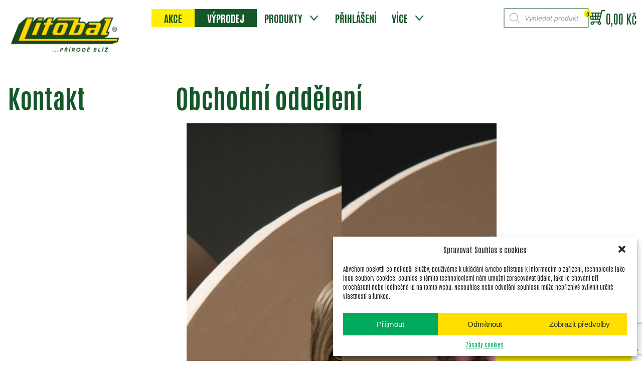

--- FILE ---
content_type: text/html; charset=UTF-8
request_url: https://eshop.litobal.cz/kontakt/?individual=14444
body_size: 26435
content:
<!DOCTYPE html>
<html lang="cs">

<head>
    <title>
		Kontakt | Litobal e-Shop    </title>
    <meta charset="UTF-8">
    <meta name="viewport" content="width=device-width, initial-scale=1, maximum-scale=1">
    <script src="https://ajax.googleapis.com/ajax/libs/jquery/3.4.0/jquery.min.js"></script>
    <link rel="stylesheet" href="https://eshop.litobal.cz/wp-content/themes/litobal-eshop/assets/css/jquery.beefup.css">
    <link rel="stylesheet" href="https://eshop.litobal.cz/wp-content/themes/litobal-eshop/assets/css/style.css">
    <link rel="stylesheet" href="https://eshop.litobal.cz/wp-content/themes/litobal-eshop/assets/css/dekujeme.css">
    <link rel="stylesheet" href="https://eshop.litobal.cz/wp-content/themes/litobal-eshop/assets/css/dodaci-udaje.css?ver=8.4.2">
    <link rel="stylesheet" href="https://eshop.litobal.cz/wp-content/themes/litobal-eshop/assets/css/kategorie.css">
    <link rel="stylesheet" href="https://eshop.litobal.cz/wp-content/themes/litobal-eshop/assets/css/kosik.css?ver=8.4.2">
    <link rel="stylesheet" href="https://eshop.litobal.cz/wp-content/themes/litobal-eshop/assets/css/login.css">
    <link rel="stylesheet" href="https://eshop.litobal.cz/wp-content/themes/litobal-eshop/assets/css/doprava-a-platba.css">
    <link rel="stylesheet" href="https://eshop.litobal.cz/wp-content/themes/litobal-eshop/assets/css/detail-produktu.css">
    <link rel="stylesheet" href="https://cdnjs.cloudflare.com/ajax/libs/toastr.js/latest/toastr.min.css">

    <link rel="stylesheet" href="https://eshop.litobal.cz/wp-content/themes/litobal-eshop/assets/js/splide-4.1.3/dist/css/splide.min.css">
    <script src="https://eshop.litobal.cz/wp-content/themes/litobal-eshop/assets/js/splide-4.1.3/dist/js/splide.min.js"></script>
    <script src="https://eshop.litobal.cz/wp-content/themes/litobal-eshop/assets/js/jquery.beefup.js"></script>
    <script src="https://eshop.litobal.cz/wp-content/themes/litobal-eshop/assets/js/dropkick.js"></script>

    <script src="https://cdnjs.cloudflare.com/ajax/libs/jquery-cookie/1.4.1/jquery.cookie.min.js"></script>
    <script src="https://cdnjs.cloudflare.com/ajax/libs/toastr.js/latest/toastr.min.js"></script>
    <link rel="stylesheet" href="https://eshop.litobal.cz/wp-content/themes/litobal-eshop/assets/css/custom.css">
    <link rel="stylesheet" href="https://eshop.litobal.cz/wp-content/themes/litobal-eshop/assets/css/dropkick.css">

    <script>
        const ajax_url = 'https://eshop.litobal.cz/wp-admin/admin-ajax.php';
        let checkout_step = '';
    </script>

	<meta name='robots' content='max-image-preview:large' />

	<!-- This site is optimized with the Yoast SEO Premium plugin v14.1 - https://yoast.com/wordpress/plugins/seo/ -->
	<meta name="robots" content="index, follow" />
	<meta name="googlebot" content="index, follow, max-snippet:-1, max-image-preview:large, max-video-preview:-1" />
	<meta name="bingbot" content="index, follow, max-snippet:-1, max-image-preview:large, max-video-preview:-1" />
	<link rel="canonical" href="https://eshop.litobal.cz/kontakt/" />
	<meta property="og:locale" content="cs_CZ" />
	<meta property="og:type" content="article" />
	<meta property="og:title" content="Kontakt | Litobal e-Shop" />
	<meta property="og:url" content="https://eshop.litobal.cz/kontakt/" />
	<meta property="og:site_name" content="Litobal e-Shop" />
	<meta property="article:modified_time" content="2025-04-16T06:54:13+00:00" />
	<meta name="twitter:card" content="summary_large_image" />
	<script type="application/ld+json" class="yoast-schema-graph">{"@context":"https://schema.org","@graph":[{"@type":"Organization","@id":"https://eshop.litobal.cz/#organization","name":"Eshop Litobal","url":"https://eshop.litobal.cz/","sameAs":[],"logo":{"@type":"ImageObject","@id":"https://eshop.litobal.cz/#logo","inLanguage":"cs","url":"https://eshop.litobal.cz/wp-content/uploads/2019/12/logo.png","width":210,"height":80,"caption":"Eshop Litobal"},"image":{"@id":"https://eshop.litobal.cz/#logo"}},{"@type":"WebSite","@id":"https://eshop.litobal.cz/#website","url":"https://eshop.litobal.cz/","name":"Litobal e-Shop","description":"","publisher":{"@id":"https://eshop.litobal.cz/#organization"},"potentialAction":[{"@type":"SearchAction","target":"https://eshop.litobal.cz/?s={search_term_string}","query-input":"required name=search_term_string"}],"inLanguage":"cs"},{"@type":"WebPage","@id":"https://eshop.litobal.cz/kontakt/#webpage","url":"https://eshop.litobal.cz/kontakt/","name":"Kontakt | Litobal e-Shop","isPartOf":{"@id":"https://eshop.litobal.cz/#website"},"datePublished":"2023-09-06T18:06:38+00:00","dateModified":"2025-04-16T06:54:13+00:00","breadcrumb":{"@id":"https://eshop.litobal.cz/kontakt/#breadcrumb"},"inLanguage":"cs","potentialAction":[{"@type":"ReadAction","target":["https://eshop.litobal.cz/kontakt/"]}]},{"@type":"BreadcrumbList","@id":"https://eshop.litobal.cz/kontakt/#breadcrumb","itemListElement":[{"@type":"ListItem","position":1,"item":{"@type":"WebPage","@id":"https://eshop.litobal.cz/","url":"https://eshop.litobal.cz/","name":"\u00davod"}},{"@type":"ListItem","position":2,"item":{"@type":"WebPage","@id":"https://eshop.litobal.cz/kontakt/","url":"https://eshop.litobal.cz/kontakt/","name":"Kontakt"}}]}]}</script>
	<!-- / Yoast SEO Premium plugin. -->


<link rel='dns-prefetch' href='//cdn.jsdelivr.net' />
<link rel='dns-prefetch' href='//www.google.com' />
<link rel='dns-prefetch' href='//code.jquery.com' />
<script type="text/javascript">
window._wpemojiSettings = {"baseUrl":"https:\/\/s.w.org\/images\/core\/emoji\/14.0.0\/72x72\/","ext":".png","svgUrl":"https:\/\/s.w.org\/images\/core\/emoji\/14.0.0\/svg\/","svgExt":".svg","source":{"concatemoji":"https:\/\/eshop.litobal.cz\/wp-includes\/js\/wp-emoji-release.min.js?ver=6.2"}};
/*! This file is auto-generated */
!function(e,a,t){var n,r,o,i=a.createElement("canvas"),p=i.getContext&&i.getContext("2d");function s(e,t){p.clearRect(0,0,i.width,i.height),p.fillText(e,0,0);e=i.toDataURL();return p.clearRect(0,0,i.width,i.height),p.fillText(t,0,0),e===i.toDataURL()}function c(e){var t=a.createElement("script");t.src=e,t.defer=t.type="text/javascript",a.getElementsByTagName("head")[0].appendChild(t)}for(o=Array("flag","emoji"),t.supports={everything:!0,everythingExceptFlag:!0},r=0;r<o.length;r++)t.supports[o[r]]=function(e){if(p&&p.fillText)switch(p.textBaseline="top",p.font="600 32px Arial",e){case"flag":return s("\ud83c\udff3\ufe0f\u200d\u26a7\ufe0f","\ud83c\udff3\ufe0f\u200b\u26a7\ufe0f")?!1:!s("\ud83c\uddfa\ud83c\uddf3","\ud83c\uddfa\u200b\ud83c\uddf3")&&!s("\ud83c\udff4\udb40\udc67\udb40\udc62\udb40\udc65\udb40\udc6e\udb40\udc67\udb40\udc7f","\ud83c\udff4\u200b\udb40\udc67\u200b\udb40\udc62\u200b\udb40\udc65\u200b\udb40\udc6e\u200b\udb40\udc67\u200b\udb40\udc7f");case"emoji":return!s("\ud83e\udef1\ud83c\udffb\u200d\ud83e\udef2\ud83c\udfff","\ud83e\udef1\ud83c\udffb\u200b\ud83e\udef2\ud83c\udfff")}return!1}(o[r]),t.supports.everything=t.supports.everything&&t.supports[o[r]],"flag"!==o[r]&&(t.supports.everythingExceptFlag=t.supports.everythingExceptFlag&&t.supports[o[r]]);t.supports.everythingExceptFlag=t.supports.everythingExceptFlag&&!t.supports.flag,t.DOMReady=!1,t.readyCallback=function(){t.DOMReady=!0},t.supports.everything||(n=function(){t.readyCallback()},a.addEventListener?(a.addEventListener("DOMContentLoaded",n,!1),e.addEventListener("load",n,!1)):(e.attachEvent("onload",n),a.attachEvent("onreadystatechange",function(){"complete"===a.readyState&&t.readyCallback()})),(e=t.source||{}).concatemoji?c(e.concatemoji):e.wpemoji&&e.twemoji&&(c(e.twemoji),c(e.wpemoji)))}(window,document,window._wpemojiSettings);
</script>
<style type="text/css">
img.wp-smiley,
img.emoji {
	display: inline !important;
	border: none !important;
	box-shadow: none !important;
	height: 1em !important;
	width: 1em !important;
	margin: 0 0.07em !important;
	vertical-align: -0.1em !important;
	background: none !important;
	padding: 0 !important;
}
</style>
	<link rel='stylesheet' id='font-awesome-css' href='https://eshop.litobal.cz/wp-content/plugins/advanced-product-labels-for-woocommerce/berocket/assets/css/font-awesome.min.css?ver=6.2' type='text/css' media='all' />
<link rel='stylesheet' id='berocket_products_label_style-css' href='https://eshop.litobal.cz/wp-content/plugins/advanced-product-labels-for-woocommerce/css/frontend.css?ver=1.2.4' type='text/css' media='all' />
<style id='berocket_products_label_style-inline-css' type='text/css'>

        .berocket_better_labels:before,
        .berocket_better_labels:after {
            clear: both;
            content: " ";
            display: block;
        }
        .berocket_better_labels.berocket_better_labels_image {
            position: absolute!important;
            top: 1px!important;
            bottom: 1px!important;
            left: 1px!important;
            right: 1px!important;
            pointer-events: none;
        }
        .berocket_better_labels.berocket_better_labels_image * {
            pointer-events: none;
        }
        .berocket_better_labels.berocket_better_labels_image img,
        .berocket_better_labels.berocket_better_labels_image .fa,
        .berocket_better_labels.berocket_better_labels_image .berocket_color_label,
        .berocket_better_labels.berocket_better_labels_image .berocket_image_background,
        .berocket_better_labels .berocket_better_labels_line .br_alabel,
        .berocket_better_labels .berocket_better_labels_line .br_alabel span {
            pointer-events: all;
        }
        .berocket_better_labels .berocket_color_label,
        .br_alabel .berocket_color_label {
            width: 100%;
            height: 100%;
            display: block;
        }
        .berocket_better_labels .berocket_better_labels_position_left {
            text-align:left;
            float: left;
            clear: left;
        }
        .berocket_better_labels .berocket_better_labels_position_center {
            text-align:center;
        }
        .berocket_better_labels .berocket_better_labels_position_right {
            text-align:right;
            float: right;
            clear: right;
        }
        .berocket_better_labels.berocket_better_labels_label {
            clear: both
        }
        .berocket_better_labels .berocket_better_labels_line {
            line-height: 1px;
        }
        .berocket_better_labels.berocket_better_labels_label .berocket_better_labels_line {
            clear: none;
        }
        .berocket_better_labels .berocket_better_labels_position_left .berocket_better_labels_line {
            clear: left;
        }
        .berocket_better_labels .berocket_better_labels_position_right .berocket_better_labels_line {
            clear: right;
        }
        .berocket_better_labels .berocket_better_labels_line .br_alabel {
            display: inline-block;
            position: relative;
            top: 0!important;
            left: 0!important;
            right: 0!important;
            line-height: 1px;
        }
</style>
<link rel='stylesheet' id='woof-sd-switcher23-css' href='https://eshop.litobal.cz/wp-content/plugins/woocommerce-products-filter/ext/smart_designer/css/elements/switcher.css?ver=1.3.2' type='text/css' media='all' />
<link rel='stylesheet' id='wp-block-library-css' href='https://eshop.litobal.cz/wp-includes/css/dist/block-library/style.min.css?ver=6.2' type='text/css' media='all' />
<style id='spacedmonkey-classic-menu-block-style-inline-css' type='text/css'>
.wp-classic-menu-block>.menu{list-style:none;margin:0;padding:0;text-align:left;width:100%}.wp-classic-menu-block>.menu ul{left:-999em;list-style:none;margin:0;padding:0;position:absolute}.wp-classic-menu-block>.menu li{display:inline-block;padding-right:var(--wp--style--block-gap,2em);position:relative;text-align:left}.wp-classic-menu-block>.menu li:hover>ul{left:auto}.wp-classic-menu-block>.menu li li{display:block}.wp-classic-menu-block>.menu li li:hover>ul{left:100%;top:0}

</style>
<link rel='stylesheet' id='wc-blocks-vendors-style-css' href='https://eshop.litobal.cz/wp-content/plugins/woocommerce/packages/woocommerce-blocks/build/wc-blocks-vendors-style.css?ver=8.7.6' type='text/css' media='all' />
<link rel='stylesheet' id='wc-blocks-style-css' href='https://eshop.litobal.cz/wp-content/plugins/woocommerce/packages/woocommerce-blocks/build/wc-blocks-style.css?ver=8.7.6' type='text/css' media='all' />
<link rel='stylesheet' id='classic-theme-styles-css' href='https://eshop.litobal.cz/wp-includes/css/classic-themes.min.css?ver=6.2' type='text/css' media='all' />
<style id='global-styles-inline-css' type='text/css'>
body{--wp--preset--color--black: #000000;--wp--preset--color--cyan-bluish-gray: #abb8c3;--wp--preset--color--white: #ffffff;--wp--preset--color--pale-pink: #f78da7;--wp--preset--color--vivid-red: #cf2e2e;--wp--preset--color--luminous-vivid-orange: #ff6900;--wp--preset--color--luminous-vivid-amber: #fcb900;--wp--preset--color--light-green-cyan: #7bdcb5;--wp--preset--color--vivid-green-cyan: #00d084;--wp--preset--color--pale-cyan-blue: #8ed1fc;--wp--preset--color--vivid-cyan-blue: #0693e3;--wp--preset--color--vivid-purple: #9b51e0;--wp--preset--gradient--vivid-cyan-blue-to-vivid-purple: linear-gradient(135deg,rgba(6,147,227,1) 0%,rgb(155,81,224) 100%);--wp--preset--gradient--light-green-cyan-to-vivid-green-cyan: linear-gradient(135deg,rgb(122,220,180) 0%,rgb(0,208,130) 100%);--wp--preset--gradient--luminous-vivid-amber-to-luminous-vivid-orange: linear-gradient(135deg,rgba(252,185,0,1) 0%,rgba(255,105,0,1) 100%);--wp--preset--gradient--luminous-vivid-orange-to-vivid-red: linear-gradient(135deg,rgba(255,105,0,1) 0%,rgb(207,46,46) 100%);--wp--preset--gradient--very-light-gray-to-cyan-bluish-gray: linear-gradient(135deg,rgb(238,238,238) 0%,rgb(169,184,195) 100%);--wp--preset--gradient--cool-to-warm-spectrum: linear-gradient(135deg,rgb(74,234,220) 0%,rgb(151,120,209) 20%,rgb(207,42,186) 40%,rgb(238,44,130) 60%,rgb(251,105,98) 80%,rgb(254,248,76) 100%);--wp--preset--gradient--blush-light-purple: linear-gradient(135deg,rgb(255,206,236) 0%,rgb(152,150,240) 100%);--wp--preset--gradient--blush-bordeaux: linear-gradient(135deg,rgb(254,205,165) 0%,rgb(254,45,45) 50%,rgb(107,0,62) 100%);--wp--preset--gradient--luminous-dusk: linear-gradient(135deg,rgb(255,203,112) 0%,rgb(199,81,192) 50%,rgb(65,88,208) 100%);--wp--preset--gradient--pale-ocean: linear-gradient(135deg,rgb(255,245,203) 0%,rgb(182,227,212) 50%,rgb(51,167,181) 100%);--wp--preset--gradient--electric-grass: linear-gradient(135deg,rgb(202,248,128) 0%,rgb(113,206,126) 100%);--wp--preset--gradient--midnight: linear-gradient(135deg,rgb(2,3,129) 0%,rgb(40,116,252) 100%);--wp--preset--duotone--dark-grayscale: url('#wp-duotone-dark-grayscale');--wp--preset--duotone--grayscale: url('#wp-duotone-grayscale');--wp--preset--duotone--purple-yellow: url('#wp-duotone-purple-yellow');--wp--preset--duotone--blue-red: url('#wp-duotone-blue-red');--wp--preset--duotone--midnight: url('#wp-duotone-midnight');--wp--preset--duotone--magenta-yellow: url('#wp-duotone-magenta-yellow');--wp--preset--duotone--purple-green: url('#wp-duotone-purple-green');--wp--preset--duotone--blue-orange: url('#wp-duotone-blue-orange');--wp--preset--font-size--small: 13px;--wp--preset--font-size--medium: 20px;--wp--preset--font-size--large: 36px;--wp--preset--font-size--x-large: 42px;--wp--preset--spacing--20: 0.44rem;--wp--preset--spacing--30: 0.67rem;--wp--preset--spacing--40: 1rem;--wp--preset--spacing--50: 1.5rem;--wp--preset--spacing--60: 2.25rem;--wp--preset--spacing--70: 3.38rem;--wp--preset--spacing--80: 5.06rem;--wp--preset--shadow--natural: 6px 6px 9px rgba(0, 0, 0, 0.2);--wp--preset--shadow--deep: 12px 12px 50px rgba(0, 0, 0, 0.4);--wp--preset--shadow--sharp: 6px 6px 0px rgba(0, 0, 0, 0.2);--wp--preset--shadow--outlined: 6px 6px 0px -3px rgba(255, 255, 255, 1), 6px 6px rgba(0, 0, 0, 1);--wp--preset--shadow--crisp: 6px 6px 0px rgba(0, 0, 0, 1);}:where(.is-layout-flex){gap: 0.5em;}body .is-layout-flow > .alignleft{float: left;margin-inline-start: 0;margin-inline-end: 2em;}body .is-layout-flow > .alignright{float: right;margin-inline-start: 2em;margin-inline-end: 0;}body .is-layout-flow > .aligncenter{margin-left: auto !important;margin-right: auto !important;}body .is-layout-constrained > .alignleft{float: left;margin-inline-start: 0;margin-inline-end: 2em;}body .is-layout-constrained > .alignright{float: right;margin-inline-start: 2em;margin-inline-end: 0;}body .is-layout-constrained > .aligncenter{margin-left: auto !important;margin-right: auto !important;}body .is-layout-constrained > :where(:not(.alignleft):not(.alignright):not(.alignfull)){max-width: var(--wp--style--global--content-size);margin-left: auto !important;margin-right: auto !important;}body .is-layout-constrained > .alignwide{max-width: var(--wp--style--global--wide-size);}body .is-layout-flex{display: flex;}body .is-layout-flex{flex-wrap: wrap;align-items: center;}body .is-layout-flex > *{margin: 0;}:where(.wp-block-columns.is-layout-flex){gap: 2em;}.has-black-color{color: var(--wp--preset--color--black) !important;}.has-cyan-bluish-gray-color{color: var(--wp--preset--color--cyan-bluish-gray) !important;}.has-white-color{color: var(--wp--preset--color--white) !important;}.has-pale-pink-color{color: var(--wp--preset--color--pale-pink) !important;}.has-vivid-red-color{color: var(--wp--preset--color--vivid-red) !important;}.has-luminous-vivid-orange-color{color: var(--wp--preset--color--luminous-vivid-orange) !important;}.has-luminous-vivid-amber-color{color: var(--wp--preset--color--luminous-vivid-amber) !important;}.has-light-green-cyan-color{color: var(--wp--preset--color--light-green-cyan) !important;}.has-vivid-green-cyan-color{color: var(--wp--preset--color--vivid-green-cyan) !important;}.has-pale-cyan-blue-color{color: var(--wp--preset--color--pale-cyan-blue) !important;}.has-vivid-cyan-blue-color{color: var(--wp--preset--color--vivid-cyan-blue) !important;}.has-vivid-purple-color{color: var(--wp--preset--color--vivid-purple) !important;}.has-black-background-color{background-color: var(--wp--preset--color--black) !important;}.has-cyan-bluish-gray-background-color{background-color: var(--wp--preset--color--cyan-bluish-gray) !important;}.has-white-background-color{background-color: var(--wp--preset--color--white) !important;}.has-pale-pink-background-color{background-color: var(--wp--preset--color--pale-pink) !important;}.has-vivid-red-background-color{background-color: var(--wp--preset--color--vivid-red) !important;}.has-luminous-vivid-orange-background-color{background-color: var(--wp--preset--color--luminous-vivid-orange) !important;}.has-luminous-vivid-amber-background-color{background-color: var(--wp--preset--color--luminous-vivid-amber) !important;}.has-light-green-cyan-background-color{background-color: var(--wp--preset--color--light-green-cyan) !important;}.has-vivid-green-cyan-background-color{background-color: var(--wp--preset--color--vivid-green-cyan) !important;}.has-pale-cyan-blue-background-color{background-color: var(--wp--preset--color--pale-cyan-blue) !important;}.has-vivid-cyan-blue-background-color{background-color: var(--wp--preset--color--vivid-cyan-blue) !important;}.has-vivid-purple-background-color{background-color: var(--wp--preset--color--vivid-purple) !important;}.has-black-border-color{border-color: var(--wp--preset--color--black) !important;}.has-cyan-bluish-gray-border-color{border-color: var(--wp--preset--color--cyan-bluish-gray) !important;}.has-white-border-color{border-color: var(--wp--preset--color--white) !important;}.has-pale-pink-border-color{border-color: var(--wp--preset--color--pale-pink) !important;}.has-vivid-red-border-color{border-color: var(--wp--preset--color--vivid-red) !important;}.has-luminous-vivid-orange-border-color{border-color: var(--wp--preset--color--luminous-vivid-orange) !important;}.has-luminous-vivid-amber-border-color{border-color: var(--wp--preset--color--luminous-vivid-amber) !important;}.has-light-green-cyan-border-color{border-color: var(--wp--preset--color--light-green-cyan) !important;}.has-vivid-green-cyan-border-color{border-color: var(--wp--preset--color--vivid-green-cyan) !important;}.has-pale-cyan-blue-border-color{border-color: var(--wp--preset--color--pale-cyan-blue) !important;}.has-vivid-cyan-blue-border-color{border-color: var(--wp--preset--color--vivid-cyan-blue) !important;}.has-vivid-purple-border-color{border-color: var(--wp--preset--color--vivid-purple) !important;}.has-vivid-cyan-blue-to-vivid-purple-gradient-background{background: var(--wp--preset--gradient--vivid-cyan-blue-to-vivid-purple) !important;}.has-light-green-cyan-to-vivid-green-cyan-gradient-background{background: var(--wp--preset--gradient--light-green-cyan-to-vivid-green-cyan) !important;}.has-luminous-vivid-amber-to-luminous-vivid-orange-gradient-background{background: var(--wp--preset--gradient--luminous-vivid-amber-to-luminous-vivid-orange) !important;}.has-luminous-vivid-orange-to-vivid-red-gradient-background{background: var(--wp--preset--gradient--luminous-vivid-orange-to-vivid-red) !important;}.has-very-light-gray-to-cyan-bluish-gray-gradient-background{background: var(--wp--preset--gradient--very-light-gray-to-cyan-bluish-gray) !important;}.has-cool-to-warm-spectrum-gradient-background{background: var(--wp--preset--gradient--cool-to-warm-spectrum) !important;}.has-blush-light-purple-gradient-background{background: var(--wp--preset--gradient--blush-light-purple) !important;}.has-blush-bordeaux-gradient-background{background: var(--wp--preset--gradient--blush-bordeaux) !important;}.has-luminous-dusk-gradient-background{background: var(--wp--preset--gradient--luminous-dusk) !important;}.has-pale-ocean-gradient-background{background: var(--wp--preset--gradient--pale-ocean) !important;}.has-electric-grass-gradient-background{background: var(--wp--preset--gradient--electric-grass) !important;}.has-midnight-gradient-background{background: var(--wp--preset--gradient--midnight) !important;}.has-small-font-size{font-size: var(--wp--preset--font-size--small) !important;}.has-medium-font-size{font-size: var(--wp--preset--font-size--medium) !important;}.has-large-font-size{font-size: var(--wp--preset--font-size--large) !important;}.has-x-large-font-size{font-size: var(--wp--preset--font-size--x-large) !important;}
.wp-block-navigation a:where(:not(.wp-element-button)){color: inherit;}
:where(.wp-block-columns.is-layout-flex){gap: 2em;}
.wp-block-pullquote{font-size: 1.5em;line-height: 1.6;}
</style>
<link rel='stylesheet' id='contact-form-7-css' href='https://eshop.litobal.cz/wp-content/plugins/contact-form-7/includes/css/styles.css?ver=5.2.2' type='text/css' media='all' />
<link rel='stylesheet' id='rs-plugin-settings-css' href='https://eshop.litobal.cz/wp-content/plugins/revslider/public/assets/css/rs6.css?ver=6.1.4' type='text/css' media='all' />
<style id='rs-plugin-settings-inline-css' type='text/css'>
#rs-demo-id {}
</style>
<link rel='stylesheet' id='ToretPplLibrary-select2-css-css' href='https://cdn.jsdelivr.net/npm/select2@4.1.0-rc.0/dist/css/select2.min.css' type='text/css' media='all' />
<link rel='stylesheet' id='ToretPplLibrary-draw-css-css' href='https://eshop.litobal.cz/wp-content/plugins/toret-ppl/vendor/toret/toret-library/src/assets/css/toret-draw.css?ver=1.0.0' type='text/css' media='all' />
<link rel='stylesheet' id='ToretPplLibrary-form-css-css' href='https://eshop.litobal.cz/wp-content/plugins/toret-ppl/vendor/toret/toret-library/src/assets/css/toret-draw-form.css?ver=1.0.0' type='text/css' media='all' />
<link rel='stylesheet' id='apm-styles-css' href='https://eshop.litobal.cz/wp-content/plugins/woocommerce-accepted-payment-methods/assets/css/style.css?ver=6.2' type='text/css' media='all' />
<link rel='stylesheet' id='woof-css' href='https://eshop.litobal.cz/wp-content/plugins/woocommerce-products-filter/css/front.css?ver=1.3.2' type='text/css' media='all' />
<style id='woof-inline-css' type='text/css'>

.woof_products_top_panel li span, .woof_products_top_panel2 li span{background: url(https://eshop.litobal.cz/wp-content/plugins/woocommerce-products-filter/img/delete.png);background-size: 14px 14px;background-repeat: no-repeat;background-position: right;}
.woof_edit_view{
                    display: none;
                }

</style>
<link rel='stylesheet' id='chosen-drop-down-css' href='https://eshop.litobal.cz/wp-content/plugins/woocommerce-products-filter/js/chosen/chosen.min.css?ver=1.3.2' type='text/css' media='all' />
<link rel='stylesheet' id='icheck-jquery-color-css' href='https://eshop.litobal.cz/wp-content/plugins/woocommerce-products-filter/js/icheck/skins/square/yellow.css?ver=1.3.2' type='text/css' media='all' />
<link rel='stylesheet' id='woof_by_onsales_html_items-css' href='https://eshop.litobal.cz/wp-content/plugins/woocommerce-products-filter/ext/by_onsales/css/by_onsales.css?ver=1.3.2' type='text/css' media='all' />
<link rel='stylesheet' id='woof_label_html_items-css' href='https://eshop.litobal.cz/wp-content/plugins/woocommerce-products-filter/ext/label/css/html_types/label.css?ver=1.3.2' type='text/css' media='all' />
<link rel='stylesheet' id='woof_sd_html_items_checkbox-css' href='https://eshop.litobal.cz/wp-content/plugins/woocommerce-products-filter/ext/smart_designer/css/elements/checkbox.css?ver=1.3.2' type='text/css' media='all' />
<link rel='stylesheet' id='woof_sd_html_items_radio-css' href='https://eshop.litobal.cz/wp-content/plugins/woocommerce-products-filter/ext/smart_designer/css/elements/radio.css?ver=1.3.2' type='text/css' media='all' />
<link rel='stylesheet' id='woof_sd_html_items_switcher-css' href='https://eshop.litobal.cz/wp-content/plugins/woocommerce-products-filter/ext/smart_designer/css/elements/switcher.css?ver=1.3.2' type='text/css' media='all' />
<link rel='stylesheet' id='woof_sd_html_items_color-css' href='https://eshop.litobal.cz/wp-content/plugins/woocommerce-products-filter/ext/smart_designer/css/elements/color.css?ver=1.3.2' type='text/css' media='all' />
<link rel='stylesheet' id='woof_sd_html_items_tooltip-css' href='https://eshop.litobal.cz/wp-content/plugins/woocommerce-products-filter/ext/smart_designer/css/tooltip.css?ver=1.3.2' type='text/css' media='all' />
<link rel='stylesheet' id='woof_sd_html_items_front-css' href='https://eshop.litobal.cz/wp-content/plugins/woocommerce-products-filter/ext/smart_designer/css/front.css?ver=1.3.2' type='text/css' media='all' />
<link rel='stylesheet' id='woocommerce-layout-css' href='https://eshop.litobal.cz/wp-content/plugins/woocommerce/assets/css/woocommerce-layout.css?ver=7.1.1' type='text/css' media='all' />
<link rel='stylesheet' id='woocommerce-smallscreen-css' href='https://eshop.litobal.cz/wp-content/plugins/woocommerce/assets/css/woocommerce-smallscreen.css?ver=7.1.1' type='text/css' media='only screen and (max-width: 768px)' />
<link rel='stylesheet' id='woocommerce-general-css' href='https://eshop.litobal.cz/wp-content/plugins/woocommerce/assets/css/woocommerce.css?ver=7.1.1' type='text/css' media='all' />
<style id='woocommerce-inline-inline-css' type='text/css'>
.woocommerce form .form-row .required { visibility: visible; }
</style>
<link rel='stylesheet' id='cmplz-general-css' href='https://eshop.litobal.cz/wp-content/plugins/complianz-gdpr-premium/assets/css/cookieblocker.min.css?ver=1730309197' type='text/css' media='all' />
<link rel='stylesheet' id='OCWMA_front_css-css' href='https://eshop.litobal.cz/wp-content/plugins/multiple-shipping-address-woocommerce/css/style.css?ver=1.0.0' type='text/css' media='all' />
<link rel='stylesheet' id='toret-dpd-plugin-styles-css' href='https://eshop.litobal.cz/wp-content/plugins/toret-dpd/public/assets/css/public.css?ver=4.5.6' type='text/css' media='all' />
<link rel='stylesheet' id='toret-dpd-popup-styles-toret-css' href='https://eshop.litobal.cz/wp-content/plugins/toret-dpd/public/assets/css/toret-branch-popup.css?ver=4.5.6' type='text/css' media='all' />
<link rel='stylesheet' id='toret-dpd-popup-styles-css' href='https://code.jquery.com/ui/1.13.0/themes/base/jquery-ui.css?ver=4.5.6' type='text/css' media='all' />
<link rel='stylesheet' id='toret-gls-plugin-styles-css' href='https://eshop.litobal.cz/wp-content/plugins/toret-gls/public/assets/css/public.css?ver=1.23.0' type='text/css' media='all' />
<link rel='stylesheet' id='toret-gls-popup-styles-toret-css' href='https://eshop.litobal.cz/wp-content/plugins/toret-gls/includes/pickup-selection/assets/css/toret-branch-popup.css?ver=1.23.0' type='text/css' media='all' />
<link rel='stylesheet' id='toret-ppl-plugin-styles-css' href='https://eshop.litobal.cz/wp-content/plugins/toret-ppl/public/assets/css/public.css?ver=3.5.4' type='text/css' media='all' />
<link rel='stylesheet' id='toret-ppl-popup-styles-toret-css' href='https://eshop.litobal.cz/wp-content/plugins/toret-ppl/public/assets/css/toret-branch-popup.css?ver=3.5.4' type='text/css' media='all' />
<link rel='stylesheet' id='toret-toolkit-public-styles-css' href='https://eshop.litobal.cz/wp-content/plugins/toret-toolkit/public/assets/css/public.css?ver=1.33.0' type='text/css' media='all' />
<link rel='stylesheet' id='toret-toolkit-public-popup-styles-css' href='https://code.jquery.com/ui/1.13.0/themes/base/jquery-ui.css?ver=6.2' type='text/css' media='all' />
<link rel='stylesheet' id='dgwt-wcas-style-css' href='https://eshop.litobal.cz/wp-content/plugins/ajax-search-for-woocommerce-premium/assets/css/style.min.css?ver=1.25.0' type='text/css' media='all' />
<script type='text/javascript' src='https://eshop.litobal.cz/wp-includes/js/jquery/jquery.min.js?ver=3.6.3' id='jquery-core-js'></script>
<script type='text/javascript' src='https://eshop.litobal.cz/wp-includes/js/jquery/jquery-migrate.min.js?ver=3.4.0' id='jquery-migrate-js'></script>
<script type='text/javascript' src='https://eshop.litobal.cz/wp-content/plugins/revslider/public/assets/js/revolution.tools.min.js?ver=6.0' id='tp-tools-js'></script>
<script type='text/javascript' src='https://eshop.litobal.cz/wp-content/plugins/revslider/public/assets/js/rs6.min.js?ver=6.1.4' id='revmin-js'></script>
<script type='text/javascript' id='OCWMA_front_js-js-extra'>
/* <![CDATA[ */
var ajax_url = "https:\/\/eshop.litobal.cz\/wp-admin\/admin-ajax.php";
var object_name = "https:\/\/eshop.litobal.cz\/wp-content\/plugins\/multiple-shipping-address-woocommerce";
/* ]]> */
</script>
<script type='text/javascript' src='https://eshop.litobal.cz/wp-content/plugins/multiple-shipping-address-woocommerce/js/front.js?ver=1.0.0' id='OCWMA_front_js-js'></script>
<script type='text/javascript' src='https://eshop.litobal.cz/wp-includes/js/jquery/ui/core.min.js?ver=1.13.2' id='jquery-ui-core-js'></script>
<script type='text/javascript' src='https://eshop.litobal.cz/wp-includes/js/jquery/ui/mouse.min.js?ver=1.13.2' id='jquery-ui-mouse-js'></script>
<script type='text/javascript' src='https://eshop.litobal.cz/wp-includes/js/jquery/ui/resizable.min.js?ver=1.13.2' id='jquery-ui-resizable-js'></script>
<script type='text/javascript' src='https://eshop.litobal.cz/wp-includes/js/jquery/ui/draggable.min.js?ver=1.13.2' id='jquery-ui-draggable-js'></script>
<script type='text/javascript' src='https://eshop.litobal.cz/wp-includes/js/jquery/ui/controlgroup.min.js?ver=1.13.2' id='jquery-ui-controlgroup-js'></script>
<script type='text/javascript' src='https://eshop.litobal.cz/wp-includes/js/jquery/ui/checkboxradio.min.js?ver=1.13.2' id='jquery-ui-checkboxradio-js'></script>
<script type='text/javascript' src='https://eshop.litobal.cz/wp-includes/js/jquery/ui/button.min.js?ver=1.13.2' id='jquery-ui-button-js'></script>
<script type='text/javascript' src='https://eshop.litobal.cz/wp-includes/js/jquery/ui/dialog.min.js?ver=1.13.2' id='jquery-ui-dialog-js'></script>
<script type='text/javascript' id='toret-toolkit-public-script-js-extra'>
/* <![CDATA[ */
var wcp_ttol_public_localize = {"ajaxurl":"https:\/\/eshop.litobal.cz\/wp-admin\/admin-ajax.php","bestprice":"Nejlep\u0161\u00ed cena za posledn\u00edch 30 dn\u00ed: ","best_price_hook":"woocommerce_product_meta_start","icofound":"Identifika\u010dn\u00ed \u010d\u00edslo nalezeno!","iconotfound":"Identifika\u010dn\u00ed \u010d\u00edslo nenalezeno!","ttol_ico_search":"0","ttol_ico_ruz_search":"0","ttol_ico_show":"0","ttol_ico_move_company":"0","ttol_ico_move_numbers":"0","downloadfromares":"Na\u010d\u00edst z ARES","downloadfromruz":"Na\u010d\u00edst z R\u00daZ","email":"Vypl\u0148te pros\u00edm e-mail","message":"Vypl\u0148te pros\u00edm zpr\u00e1vu","emailsent":"Na v\u00e1\u0161 e-mail byl zasl\u00e1n ov\u011b\u0159ovac\u00ed odkaz.","emailnotsent":"Potvrzovac\u00ed e-mail nebyl odesl\u00e1n.","emailexists":"Ji\u017e jste se p\u0159ihl\u00e1sili k odb\u011bru ozn\u00e1men\u00ed.","subscribed":"\u00dasp\u011b\u0161n\u011b jste se p\u0159ihl\u00e1sili.","bootdisabled":"1","show_ico_checkbox":"0","eu_vat_countries":["AT","BE","BG","CY","CZ","DE","DK","EE","ES","FI","FR","GR","HR","HU","IE","IT","LT","LU","LV","MT","NL","PL","PT","RO","SE","SI","SK","MC"],"enquiry_ok_sent":"E-mail byl \u00fasp\u011b\u0161n\u011b odesl\u00e1n.","enquiry_error_sent":"Chyba odesl\u00e1n\u00ed e-mailu."};
/* ]]> */
</script>
<script type='text/javascript' src='https://eshop.litobal.cz/wp-content/plugins/toret-toolkit/public/assets/js/public.js?ver=1.33.0' id='toret-toolkit-public-script-js'></script>
<link rel="https://api.w.org/" href="https://eshop.litobal.cz/wp-json/" /><link rel="alternate" type="application/json" href="https://eshop.litobal.cz/wp-json/wp/v2/pages/21747" /><link rel="EditURI" type="application/rsd+xml" title="RSD" href="https://eshop.litobal.cz/xmlrpc.php?rsd" />
<link rel="wlwmanifest" type="application/wlwmanifest+xml" href="https://eshop.litobal.cz/wp-includes/wlwmanifest.xml" />
<meta name="generator" content="WordPress 6.2" />
<meta name="generator" content="WooCommerce 7.1.1" />
<link rel='shortlink' href='https://eshop.litobal.cz/?p=21747' />
<link rel="alternate" type="application/json+oembed" href="https://eshop.litobal.cz/wp-json/oembed/1.0/embed?url=https%3A%2F%2Feshop.litobal.cz%2Fkontakt%2F" />
<link rel="alternate" type="text/xml+oembed" href="https://eshop.litobal.cz/wp-json/oembed/1.0/embed?url=https%3A%2F%2Feshop.litobal.cz%2Fkontakt%2F&#038;format=xml" />
<style>.product .images {position: relative;}</style>			<style>.cmplz-hidden {
					display: none !important;
				}</style>
        
            <!-- Global Site Tag -->
            <script type="text/plain" data-service="google-analytics" data-category="statistics" async data-cmplz-src="https://www.googletagmanager.com/gtag/js?id=AW-999854502"></script>
            <script>
              window.dataLayer = window.dataLayer || [];
              function gtag(){dataLayer.push(arguments);}
              gtag('js', new Date());
              gtag('config', 'AW-999854502');
            </script>

        
	    		<!-- Ecomail starts growing -->
		<script type="text/javascript">
			;(function (p, l, o, w, i, n, g) {
				if (!p[i]) {
					p.GlobalSnowplowNamespace = p.GlobalSnowplowNamespace || [];
					p.GlobalSnowplowNamespace.push(i);
					p[i] = function () {
						(p[i].q = p[i].q || []).push(arguments)
					};
					p[i].q = p[i].q || [];
					n = l.createElement(o);
					g = l.getElementsByTagName(o)[0];
					n.async = 1;
					n.src = w;
					g.parentNode.insertBefore(n, g)
				}
			}(window, document, "script", "//d1fc8wv8zag5ca.cloudfront.net/2.4.2/sp.js", "ecotrack"));
			window.ecotrack('newTracker', 'cf', 'd2dpiwfhf3tz0r.cloudfront.net', { // Initialise a tracker
				appId: 'litobal'
			});
			window.ecotrack('setUserIdFromLocation', 'ecmid');
			
			window.ecotrack('trackPageView');

		</script>
		<!-- Ecomail stops growing -->
		<script type="text/javascript">
//<![CDATA[
var _hwq = _hwq || [];
    _hwq.push(['setKey', '55EADE3C7EFA397870B0C1E15412D142']);_hwq.push(['setTopPos', '60']);_hwq.push(['showWidget', '21']);(function() {
    var ho = document.createElement('script'); ho.type = 'text/javascript'; ho.async = true;
    ho.src = 'https://cz.im9.cz/direct/i/gjs.php?n=wdgt&sak=55EADE3C7EFA397870B0C1E15412D142';
    var s = document.getElementsByTagName('script')[0]; s.parentNode.insertBefore(ho, s);
})();
//]]>
</script>		<style>
			.dgwt-wcas-ico-magnifier,.dgwt-wcas-ico-magnifier-handler{max-width:20px}.dgwt-wcas-search-wrapp{max-width:600px}		</style>
		    <style>
        .quantity input::-webkit-outer-spin-button,
        .quantity input::-webkit-inner-spin-button {
            display: none;
            margin: 0;
        }

        .quantity input.qty {
            appearance: textfield;
            -webkit-appearance: none;
            -moz-appearance: textfield;
        }
    </style>
		<noscript><style>.woocommerce-product-gallery{ opacity: 1 !important; }</style></noscript>
	<meta name="generator" content="Powered by Slider Revolution 6.1.4 - responsive, Mobile-Friendly Slider Plugin for WordPress with comfortable drag and drop interface." />
<link rel="icon" href="https://eshop.litobal.cz/wp-content/uploads/2020/05/cropped-apple-touch-icon-32x32.png" sizes="32x32" />
<link rel="icon" href="https://eshop.litobal.cz/wp-content/uploads/2020/05/cropped-apple-touch-icon-192x192.png" sizes="192x192" />
<link rel="apple-touch-icon" href="https://eshop.litobal.cz/wp-content/uploads/2020/05/cropped-apple-touch-icon-180x180.png" />
<meta name="msapplication-TileImage" content="https://eshop.litobal.cz/wp-content/uploads/2020/05/cropped-apple-touch-icon-270x270.png" />
<script type="text/javascript">function setREVStartSize(t){try{var h,e=document.getElementById(t.c).parentNode.offsetWidth;if(e=0===e||isNaN(e)?window.innerWidth:e,t.tabw=void 0===t.tabw?0:parseInt(t.tabw),t.thumbw=void 0===t.thumbw?0:parseInt(t.thumbw),t.tabh=void 0===t.tabh?0:parseInt(t.tabh),t.thumbh=void 0===t.thumbh?0:parseInt(t.thumbh),t.tabhide=void 0===t.tabhide?0:parseInt(t.tabhide),t.thumbhide=void 0===t.thumbhide?0:parseInt(t.thumbhide),t.mh=void 0===t.mh||""==t.mh||"auto"===t.mh?0:parseInt(t.mh,0),"fullscreen"===t.layout||"fullscreen"===t.l)h=Math.max(t.mh,window.innerHeight);else{for(var i in t.gw=Array.isArray(t.gw)?t.gw:[t.gw],t.rl)void 0!==t.gw[i]&&0!==t.gw[i]||(t.gw[i]=t.gw[i-1]);for(var i in t.gh=void 0===t.el||""===t.el||Array.isArray(t.el)&&0==t.el.length?t.gh:t.el,t.gh=Array.isArray(t.gh)?t.gh:[t.gh],t.rl)void 0!==t.gh[i]&&0!==t.gh[i]||(t.gh[i]=t.gh[i-1]);var r,a=new Array(t.rl.length),n=0;for(var i in t.tabw=t.tabhide>=e?0:t.tabw,t.thumbw=t.thumbhide>=e?0:t.thumbw,t.tabh=t.tabhide>=e?0:t.tabh,t.thumbh=t.thumbhide>=e?0:t.thumbh,t.rl)a[i]=t.rl[i]<window.innerWidth?0:t.rl[i];for(var i in r=a[0],a)r>a[i]&&0<a[i]&&(r=a[i],n=i);var d=e>t.gw[n]+t.tabw+t.thumbw?1:(e-(t.tabw+t.thumbw))/t.gw[n];h=t.gh[n]*d+(t.tabh+t.thumbh)}void 0===window.rs_init_css&&(window.rs_init_css=document.head.appendChild(document.createElement("style"))),document.getElementById(t.c).height=h,window.rs_init_css.innerHTML+="#"+t.c+"_wrapper { height: "+h+"px }"}catch(t){console.log("Failure at Presize of Slider:"+t)}};</script>


	<!-- Google Tag Manager -->
<script>(function(w,d,s,l,i){w[l]=w[l]||[];w[l].push({'gtm.start':
new Date().getTime(),event:'gtm.js'});var f=d.getElementsByTagName(s)[0],
j=d.createElement(s),dl=l!='dataLayer'?'&l='+l:'';j.async=true;j.src=
'https://www.googletagmanager.com/gtm.js?id='+i+dl;f.parentNode.insertBefore(j,f);
})(window,document,'script','dataLayer','GTM-TJ2HGRN7');</script>
<!-- End Google Tag Manager -->


    <script type="text/javascript">
        !function (l, f) {
            l.type = "text/javascript";
            l.async = true;
            l.src =
                "https://ct.lea" + "dy.com/lx5HXSMF628OBxq1/L" + ".js";
            f = f[0];
            f.parentNode.insertBefore(l, f);
        }(document.createElement("script"),
            document.getElementsByTagName("script"));
    </script>
	<style>
		p.woocommerce-shipping-destination, a.shipping-calculator-button {
			display: none;
		}
	</style>
</head>

<body data-cmplz=1 class="page-template page-template-template-kontakt page-template-template-kontakt-php page page-id-21747 theme-litobal-eshop woocommerce-no-js">
<svg xmlns="http://www.w3.org/2000/svg" viewBox="0 0 0 0" width="0" height="0" focusable="false" role="none" style="visibility: hidden; position: absolute; left: -9999px; overflow: hidden;" ><defs><filter id="wp-duotone-dark-grayscale"><feColorMatrix color-interpolation-filters="sRGB" type="matrix" values=" .299 .587 .114 0 0 .299 .587 .114 0 0 .299 .587 .114 0 0 .299 .587 .114 0 0 " /><feComponentTransfer color-interpolation-filters="sRGB" ><feFuncR type="table" tableValues="0 0.49803921568627" /><feFuncG type="table" tableValues="0 0.49803921568627" /><feFuncB type="table" tableValues="0 0.49803921568627" /><feFuncA type="table" tableValues="1 1" /></feComponentTransfer><feComposite in2="SourceGraphic" operator="in" /></filter></defs></svg><svg xmlns="http://www.w3.org/2000/svg" viewBox="0 0 0 0" width="0" height="0" focusable="false" role="none" style="visibility: hidden; position: absolute; left: -9999px; overflow: hidden;" ><defs><filter id="wp-duotone-grayscale"><feColorMatrix color-interpolation-filters="sRGB" type="matrix" values=" .299 .587 .114 0 0 .299 .587 .114 0 0 .299 .587 .114 0 0 .299 .587 .114 0 0 " /><feComponentTransfer color-interpolation-filters="sRGB" ><feFuncR type="table" tableValues="0 1" /><feFuncG type="table" tableValues="0 1" /><feFuncB type="table" tableValues="0 1" /><feFuncA type="table" tableValues="1 1" /></feComponentTransfer><feComposite in2="SourceGraphic" operator="in" /></filter></defs></svg><svg xmlns="http://www.w3.org/2000/svg" viewBox="0 0 0 0" width="0" height="0" focusable="false" role="none" style="visibility: hidden; position: absolute; left: -9999px; overflow: hidden;" ><defs><filter id="wp-duotone-purple-yellow"><feColorMatrix color-interpolation-filters="sRGB" type="matrix" values=" .299 .587 .114 0 0 .299 .587 .114 0 0 .299 .587 .114 0 0 .299 .587 .114 0 0 " /><feComponentTransfer color-interpolation-filters="sRGB" ><feFuncR type="table" tableValues="0.54901960784314 0.98823529411765" /><feFuncG type="table" tableValues="0 1" /><feFuncB type="table" tableValues="0.71764705882353 0.25490196078431" /><feFuncA type="table" tableValues="1 1" /></feComponentTransfer><feComposite in2="SourceGraphic" operator="in" /></filter></defs></svg><svg xmlns="http://www.w3.org/2000/svg" viewBox="0 0 0 0" width="0" height="0" focusable="false" role="none" style="visibility: hidden; position: absolute; left: -9999px; overflow: hidden;" ><defs><filter id="wp-duotone-blue-red"><feColorMatrix color-interpolation-filters="sRGB" type="matrix" values=" .299 .587 .114 0 0 .299 .587 .114 0 0 .299 .587 .114 0 0 .299 .587 .114 0 0 " /><feComponentTransfer color-interpolation-filters="sRGB" ><feFuncR type="table" tableValues="0 1" /><feFuncG type="table" tableValues="0 0.27843137254902" /><feFuncB type="table" tableValues="0.5921568627451 0.27843137254902" /><feFuncA type="table" tableValues="1 1" /></feComponentTransfer><feComposite in2="SourceGraphic" operator="in" /></filter></defs></svg><svg xmlns="http://www.w3.org/2000/svg" viewBox="0 0 0 0" width="0" height="0" focusable="false" role="none" style="visibility: hidden; position: absolute; left: -9999px; overflow: hidden;" ><defs><filter id="wp-duotone-midnight"><feColorMatrix color-interpolation-filters="sRGB" type="matrix" values=" .299 .587 .114 0 0 .299 .587 .114 0 0 .299 .587 .114 0 0 .299 .587 .114 0 0 " /><feComponentTransfer color-interpolation-filters="sRGB" ><feFuncR type="table" tableValues="0 0" /><feFuncG type="table" tableValues="0 0.64705882352941" /><feFuncB type="table" tableValues="0 1" /><feFuncA type="table" tableValues="1 1" /></feComponentTransfer><feComposite in2="SourceGraphic" operator="in" /></filter></defs></svg><svg xmlns="http://www.w3.org/2000/svg" viewBox="0 0 0 0" width="0" height="0" focusable="false" role="none" style="visibility: hidden; position: absolute; left: -9999px; overflow: hidden;" ><defs><filter id="wp-duotone-magenta-yellow"><feColorMatrix color-interpolation-filters="sRGB" type="matrix" values=" .299 .587 .114 0 0 .299 .587 .114 0 0 .299 .587 .114 0 0 .299 .587 .114 0 0 " /><feComponentTransfer color-interpolation-filters="sRGB" ><feFuncR type="table" tableValues="0.78039215686275 1" /><feFuncG type="table" tableValues="0 0.94901960784314" /><feFuncB type="table" tableValues="0.35294117647059 0.47058823529412" /><feFuncA type="table" tableValues="1 1" /></feComponentTransfer><feComposite in2="SourceGraphic" operator="in" /></filter></defs></svg><svg xmlns="http://www.w3.org/2000/svg" viewBox="0 0 0 0" width="0" height="0" focusable="false" role="none" style="visibility: hidden; position: absolute; left: -9999px; overflow: hidden;" ><defs><filter id="wp-duotone-purple-green"><feColorMatrix color-interpolation-filters="sRGB" type="matrix" values=" .299 .587 .114 0 0 .299 .587 .114 0 0 .299 .587 .114 0 0 .299 .587 .114 0 0 " /><feComponentTransfer color-interpolation-filters="sRGB" ><feFuncR type="table" tableValues="0.65098039215686 0.40392156862745" /><feFuncG type="table" tableValues="0 1" /><feFuncB type="table" tableValues="0.44705882352941 0.4" /><feFuncA type="table" tableValues="1 1" /></feComponentTransfer><feComposite in2="SourceGraphic" operator="in" /></filter></defs></svg><svg xmlns="http://www.w3.org/2000/svg" viewBox="0 0 0 0" width="0" height="0" focusable="false" role="none" style="visibility: hidden; position: absolute; left: -9999px; overflow: hidden;" ><defs><filter id="wp-duotone-blue-orange"><feColorMatrix color-interpolation-filters="sRGB" type="matrix" values=" .299 .587 .114 0 0 .299 .587 .114 0 0 .299 .587 .114 0 0 .299 .587 .114 0 0 " /><feComponentTransfer color-interpolation-filters="sRGB" ><feFuncR type="table" tableValues="0.098039215686275 1" /><feFuncG type="table" tableValues="0 0.66274509803922" /><feFuncB type="table" tableValues="0.84705882352941 0.41960784313725" /><feFuncA type="table" tableValues="1 1" /></feComponentTransfer><feComposite in2="SourceGraphic" operator="in" /></filter></defs></svg><div>
	</div>


<!-- Google Tag Manager (noscript) -->
<noscript><iframe src="https://www.googletagmanager.com/ns.html?id=GTM-TJ2HGRN7"
height="0" width="0" style="display:none;visibility:hidden"></iframe></noscript>
<!-- End Google Tag Manager (noscript) -->	

<header id="theme_header">
    <nav id="site-navigation" class="primary-navigation" role="navigation">
        <div class="cont-wrapper">
            <div class="cont menu-layout">
				                    <div id="menu_logo_wrap">
                        <div id="menu_logo">
							                            <a href="https://eshop.litobal.cz"><img src="https://eshop.litobal.cz/wp-content/themes/litobal-eshop/assets/img/logo.png"
                                                                        alt=""></a>
                        </div>
                    </div>
				                <div class="menu-overwrapper">
                    <div class="top_menu_wrap">
                        <div class="top_menu_container_1">


                        </div>
                        <div class="top_menu_container_2">
							                            <div id="upper-nav">
																<div class="menu-header-top-links-container"><ul id="uppernav-button"><li id="menu-item-21737" class="menu-item menu-item-type-custom menu-item-object-custom menu-item-21737"><a href="https://litobal.yashicadev.cz/o-nas/">O nás</a></li>
<li id="menu-item-21738" class="menu-item menu-item-type-post_type menu-item-object-page menu-item-21738"><a href="https://eshop.litobal.cz/blog/">Blog</a></li>
<li id="menu-item-21739" class="menu-item menu-item-type-post_type menu-item-object-page menu-item-21739"><a href="https://eshop.litobal.cz/prakticke-informace/">Jak nakupovat</a></li>
<li id="menu-item-21749" class="menu-item menu-item-type-post_type menu-item-object-page current-menu-item page_item page-item-21747 current_page_item menu-item-21749"><a href="https://eshop.litobal.cz/kontakt/" aria-current="page">Kontakt</a></li>
<li id="menu-item-28093" class="menu-item menu-item-type-post_type menu-item-object-page menu-item-28093"><a href="https://eshop.litobal.cz/garance-nejnizsi-ceny/">Garance nejnižší ceny</a></li>
</ul></div>                                <a href="https://eshop.litobal.cz/muj-ucet/">
                                    <div id="uppernav-login">
                                        <img src="https://eshop.litobal.cz/wp-content/themes/litobal-eshop/assets/img/ctverec.png" alt="">
                                        <span style="margin-left: 15px;">Přihlášení</span>
                                    </div>
                                </a>
                            </div>

                        </div>
                    </div>
                    <div class="bottom_menu_wrap">
						

                        <a class="header-cart  mobile-item" href="https://eshop.litobal.cz/produkty/"><span
                                    class="header-cart-count">0</span>
                            <svg id="Component_2_1" data-name="Component 2 – 1" xmlns="http://www.w3.org/2000/svg"
                                 width="32.235" height="29.694" viewBox="0 0 32.235 29.694">
                                <path id="Path_338" data-name="Path 338"
                                      d="M32.235,0,26.886.012c-.409,0-.819.014-1.227-.005-.224-.01-.3.071-.354.283-.368,1.513-.75,3.023-1.129,4.534-.022.089-.053.176-.083.276H0L3.665,19.762H20.438L19.7,22.722h-.382q-6.184,0-12.368,0a3.484,3.484,0,0,0-.712,6.9,3.507,3.507,0,0,0,4.1-2.81,3.733,3.733,0,0,0-.2-1.941h7.643a3.473,3.473,0,0,0,.459,3.423,3.354,3.354,0,0,0,2.137,1.331,3.489,3.489,0,0,0,1.488-6.814L27.029,2.139h5.206ZM23.575,7.22l-1.032,4.124H19.432c.016-.183.025-.339.044-.493.138-1.1.289-2.2.41-3.3.028-.252.093-.34.354-.335.87.015,1.74.006,2.61.006ZM14.19,11.369V7.246h3.6c-.162,1.325-.317,2.623-.485,3.919-.01.074-.117.194-.18.195-.972.012-1.945.009-2.936.009m-2.153-.019H8.954l-.514-4.1h3.6Zm-8.292,0L2.72,7.242H6.3l.514,4.11ZM21.98,13.5a2.117,2.117,0,0,1-.03.232q-.414,1.654-.831,3.308c-.152.6-.154.6-.784.6h-1.7l.521-4.141Zm-7.794,0h2.829L16.5,17.613H14.186ZM7.6,17.622H5.314L4.278,13.478c.9,0,1.759-.006,2.616.01.076,0,.2.132.215.219.058.286.078.579.114.869.124,1.005.248,2.01.376,3.046m4.433.014c-.686,0-1.355-.011-2.023.006-.244.006-.291-.1-.315-.31-.086-.78-.194-1.558-.29-2.337-.061-.494-.114-.989-.172-1.494h2.8Zm10.335,8.558a1.355,1.355,0,0,1-1.34,1.375A1.374,1.374,0,0,1,19.645,26.2a1.354,1.354,0,0,1,1.364-1.351,1.331,1.331,0,0,1,1.358,1.348m-14.1.02a1.355,1.355,0,0,1-1.36,1.355,1.371,1.371,0,0,1-1.361-1.362,1.352,1.352,0,0,1,1.383-1.361,1.331,1.331,0,0,1,1.338,1.368"
                                      transform="translate(0 0.001)" fill="#14582a"/>
                            </svg>
                        </a>
                        <a class=' mobile-item'
                           href="https://eshop.litobal.cz/produkty/"><span><span class="woocommerce-Price-amount amount"><bdi>0,00&nbsp;<span class="woocommerce-Price-currencySymbol">&#75;&#269;</span></bdi></span></span></a>

                        <div class="bottom_menu_container">
                            <div class="bottom_menu_container_1">
								<div id="primary-menu-container-main" class="primary-menu-container desktop"><ul id="menu-mainmenu" class="menu"><li><span id="akce" style="background-color: #FFEF00;" class="custom-header-link"><a href="https://eshop.litobal.cz/kategorie-produktu/akcni-nabidka/">Akce</a></span></li><li><span id="vyprodej" style="background-color: #14582A; color:white" class="custom-header-link"><a href="https://eshop.litobal.cz/kategorie-produktu/vyprodej/">Výprodej</a></span></li><li id="menu-item-8661" class="menu-item menu-item-type-post_type menu-item-object-page menu-item-has-children menu-item-8661"><a href="https://eshop.litobal.cz/produkty/">Produkty</a>
<ul class="sub-menu">
	<li id="menu-item-9082" class="menu-item menu-item-type-custom menu-item-object-custom menu-item-9082"><a href="https://eshop.litobal.cz/kategorie-produktu/papirove-tasky/">Papírové tašky</a></li>
	<li id="menu-item-9086" class="menu-item menu-item-type-custom menu-item-object-custom menu-item-9086"><a href="https://eshop.litobal.cz/kategorie-produktu/sacky/">Sáčky</a></li>
	<li id="menu-item-9087" class="menu-item menu-item-type-custom menu-item-object-custom menu-item-9087"><a href="https://eshop.litobal.cz/kategorie-produktu/papirove-pytle/">Papírové pytle</a></li>
	<li id="menu-item-9088" class="menu-item menu-item-type-custom menu-item-object-custom menu-item-9088"><a href="https://eshop.litobal.cz/kategorie-produktu/krabice/">Krabice</a></li>
	<li id="menu-item-9085" class="menu-item menu-item-type-custom menu-item-object-custom menu-item-9085"><a href="https://eshop.litobal.cz/kategorie-produktu/balici-papir/">Balící papír</a></li>
</ul>
</li>
<li id="menu-item-26525" class="menu-item menu-item-type-custom menu-item-object-custom menu-item-26525"><a href="https://eshop.litobal.cz/muj-ucet/">Přihlášení</a></li>
<li id="menu-item-8762" class="menu-item menu-item-type-custom menu-item-object-custom menu-item-8762"><a href="https://litobal.yashicadev.cz/o-nas/">O nás</a></li>
<li id="menu-item-21760" class="menu-item menu-item-type-post_type menu-item-object-page current-menu-item page_item page-item-21747 current_page_item menu-item-21760"><a href="https://eshop.litobal.cz/kontakt/" aria-current="page">Kontakt</a></li>
<li id="menu-item-22658" class="menu-item menu-item-type-post_type menu-item-object-page menu-item-22658"><a href="https://eshop.litobal.cz/prakticke-informace/">Jak nakupovat</a></li>
<li class='menu_more_item' id='menu-item-more'>
 <a>Více<span class='submenu_arrow_down_wrap'><svg class='submenu_arrow_down' xmlns='http://www.w3.org/2000/svg' viewBox='0 0 35.061 24.08'><path d='M32.7,24.08a2.354,2.354,0,0,1-1.857-.9L17.53,6.18l-13.317,17A2.358,2.358,0,0,1,.5,20.268L15.675.9a2.358,2.358,0,0,1,3.711,0L34.559,20.268A2.358,2.358,0,0,1,32.7,24.08' transform='translate(35.061 24.08) rotate(-180)'/></svg></span></a>
 <ul class='menu_more_item_list' id='menu-more-item-list'></ul>
</li></ul></div>                            </div>
                            <div id="navbar-cart">

								<div  class="dgwt-wcas-search-wrapp dgwt-wcas-no-submit woocommerce dgwt-wcas-style-solaris js-dgwt-wcas-layout-classic dgwt-wcas-layout-classic js-dgwt-wcas-mobile-overlay-enabled">
		<form class="dgwt-wcas-search-form" role="search" action="https://eshop.litobal.cz/" method="get">
		<div class="dgwt-wcas-sf-wrapp">
							<svg class="dgwt-wcas-ico-magnifier" xmlns="http://www.w3.org/2000/svg"
					 xmlns:xlink="http://www.w3.org/1999/xlink" x="0px" y="0px"
					 viewBox="0 0 51.539 51.361" xml:space="preserve">
		             <path 						   d="M51.539,49.356L37.247,35.065c3.273-3.74,5.272-8.623,5.272-13.983c0-11.742-9.518-21.26-21.26-21.26 S0,9.339,0,21.082s9.518,21.26,21.26,21.26c5.361,0,10.244-1.999,13.983-5.272l14.292,14.292L51.539,49.356z M2.835,21.082 c0-10.176,8.249-18.425,18.425-18.425s18.425,8.249,18.425,18.425S31.436,39.507,21.26,39.507S2.835,31.258,2.835,21.082z"/>
				</svg>
							<label class="screen-reader-text"
			       for="dgwt-wcas-search-input-1">Products search</label>

			<input id="dgwt-wcas-search-input-1"
			       type="search"
			       class="dgwt-wcas-search-input"
			       name="s"
			       value=""
				   placeholder="Vyhledat produkt"
			       autocomplete="off"
				   			/>
			<div class="dgwt-wcas-preloader"></div>

			<div class="dgwt-wcas-voice-search"></div>

			
			<input type="hidden" name="post_type" value="product"/>
			<input type="hidden" name="dgwt_wcas" value="1"/>

			
					</div>
	</form>
</div>

                                <a class="header-cart" href="https://eshop.litobal.cz/produkty/"><span
                                            class="header-cart-count">0</span><img
                                            src="https://eshop.litobal.cz/wp-content/themes/litobal-eshop/assets/img/shopping-cart.png" alt=""></a>
                                <a class=""
                                   href="https://eshop.litobal.cz/produkty/"><span><span class="woocommerce-Price-amount amount"><bdi>0,00&nbsp;<span class="woocommerce-Price-currencySymbol">&#75;&#269;</span></bdi></span></span></a>
                            </div>
                            <div class="menu_search_wrap"></div>
                        </div>
                        <div class="mobile_right_menu_warp">
                            <div class="mobile_right_menu_container">

                                <div class="hamburger_menu_icon_wrap">
                                    <div class="hamburger_menu_icon">
                                        <div class="blok blok1"></div>
                                        <div class="blok blok2"></div>
                                        <div class="blok blok4"></div>
                                    </div>
                                </div>
                            </div>
                            <div id="menu_float_right">
                                <ul>
                                    <li class="menu_right_item menu_right_minicart no_clone woocommerce"
                                        id="desktop_minicart_wrap">
                                        <div id="minicart_content_wrap">
											                                        </div>
                                    </li>
                                </ul>
                            </div>
                        </div>
                    </div>
                </div>
            </div>
            <div class="scroll-contact">
                <a href="tel:+420 568 423 783">+420 568 423 783</a>
                <a href="mailto:eshop@litobal.cz">eshop@litobal.cz</a>
            </div>
        </div>
        <div class="primary-menu-container-mobile-wrap">
            <div style="width:100%;" class="mobile_menu_all_wrap">
				<div class="primary-menu-container-mobile primary-menu-container-mobile-first"><ul id="menu-mainmenu-1" class="menu"><li><span id="akce" style="background-color: #FFEF00;" class="custom-header-link"><a href="https://eshop.litobal.cz/kategorie-produktu/akcni-nabidka/">Akce</a></span></li><li><span id="vyprodej" style="background-color: #14582A; color:white" class="custom-header-link"><a href="https://eshop.litobal.cz/kategorie-produktu/vyprodej/">Výprodej</a></span></li><li class="menu-item menu-item-type-post_type menu-item-object-page menu-item-has-children menu-item-8661"><a href="https://eshop.litobal.cz/produkty/">Produkty</a>
<ul class="sub-menu">
	<li class="menu-item menu-item-type-custom menu-item-object-custom menu-item-9082"><a href="https://eshop.litobal.cz/kategorie-produktu/papirove-tasky/">Papírové tašky</a></li>
	<li class="menu-item menu-item-type-custom menu-item-object-custom menu-item-9086"><a href="https://eshop.litobal.cz/kategorie-produktu/sacky/">Sáčky</a></li>
	<li class="menu-item menu-item-type-custom menu-item-object-custom menu-item-9087"><a href="https://eshop.litobal.cz/kategorie-produktu/papirove-pytle/">Papírové pytle</a></li>
	<li class="menu-item menu-item-type-custom menu-item-object-custom menu-item-9088"><a href="https://eshop.litobal.cz/kategorie-produktu/krabice/">Krabice</a></li>
	<li class="menu-item menu-item-type-custom menu-item-object-custom menu-item-9085"><a href="https://eshop.litobal.cz/kategorie-produktu/balici-papir/">Balící papír</a></li>
</ul>
</li>
<li class="menu-item menu-item-type-custom menu-item-object-custom menu-item-26525"><a href="https://eshop.litobal.cz/muj-ucet/">Přihlášení</a></li>
<li class="menu-item menu-item-type-custom menu-item-object-custom menu-item-8762"><a href="https://litobal.yashicadev.cz/o-nas/">O nás</a></li>
<li class="menu-item menu-item-type-post_type menu-item-object-page current-menu-item page_item page-item-21747 current_page_item menu-item-21760"><a href="https://eshop.litobal.cz/kontakt/" aria-current="page">Kontakt</a></li>
<li class="menu-item menu-item-type-post_type menu-item-object-page menu-item-22658"><a href="https://eshop.litobal.cz/prakticke-informace/">Jak nakupovat</a></li>
<li class='menu_more_item' id='menu-item-more'>
 <a>Více<span class='submenu_arrow_down_wrap'><svg class='submenu_arrow_down' xmlns='http://www.w3.org/2000/svg' viewBox='0 0 35.061 24.08'><path d='M32.7,24.08a2.354,2.354,0,0,1-1.857-.9L17.53,6.18l-13.317,17A2.358,2.358,0,0,1,.5,20.268L15.675.9a2.358,2.358,0,0,1,3.711,0L34.559,20.268A2.358,2.358,0,0,1,32.7,24.08' transform='translate(35.061 24.08) rotate(-180)'/></svg></span></a>
 <ul class='menu_more_item_list' id='menu-more-item-list'></ul>
</li></ul></div>            </div>
        </div>
    </nav>
</header>

<script>
    $('.scroll-contact').hide();
    $(window).scroll(function () {
        var offset = 250;
        if ($(this).scrollTop() > offset) {
            $('.scroll-contact').fadeIn();
            $('.scroll-contact').css('display', 'flex');
        } else {
            $('.scroll-contact').fadeOut();
        }
    });
</script>
<div class="body-overwrapper">


<div class="body-overwrapper">
    <div class="top-cont cont" style="padding-top: 123px;">
      
        <section class="kontakt-page-content">

            <div class="sidenav">
                <h1>Kontakt</h1>
            </div>
            <div id="cont-section1">
                <div id="cont-section1-wrapper">

                    <div id="cont-section1-heading">
                        <h2>Obchodní oddělení</h2>
        
                    </div>
                    <div class="cont-section1-container">

                        <!-- <div class="cont-section1-item"><img src="https://litobal.yashicadev.cz/wp-content/uploads/2023/06/MNF00002594-scaled.jpg">
                            <div class="cont-section1-item-info">
                                <h2>Lenka Kuchařová</h2>
                                <p><b>Objednávky e-shopu, příprava výroby papírové tašky</b></p><a style="color:inherit;font-size:18px" href="mailto:kucharova@litobal.cz">kucharova@litobal.cz</a><br><a style="color:inherit;font-size:18px" href="tel:724 032 182">+420 724 032 182</a>
                            </div>
                        </div> -->

                        <div class="cont-section1-item"><img src="https://eshop.litobal.cz/wp-content/uploads/2023/09/MNF00002594-scaled.jpg"><div class="cont-section1-item-info"><h2>Lenka Kuchařová</h2><p><b>Objednávky e-shopu</b></p><a style="color:inherit;font-size:18px" href="mailto:kucharova@litobal.cz">kucharova@litobal.cz</a><br><a style="color:inherit;font-size:18px" href="tel:724 032 182">+420 724 032 182</a></div></div><div class="cont-section1-item"><img src="https://eshop.litobal.cz/wp-content/uploads/2023/09/MNF00002501-min-scaled.jpg"><div class="cont-section1-item-info"><h2>Roman Sechovec</h2><p><b>Obchodní zástupce, cenové nabídky </b></p><a style="color:inherit;font-size:18px" href="mailto:sechovec@litobal.cz">sechovec@litobal.cz</a><br><a style="color:inherit;font-size:18px" href="tel:725 828 782">+420 725 828 782</a></div></div><div class="cont-section1-item"><img src=""><div class="cont-section1-item-info"><h2>Sklad e-shop</h2><p><b>Šebkovice 174, 675 45 Šebkovice</b></p><a style="color:inherit;font-size:18px" href="mailto:eshop@litobal.cz">eshop@litobal.cz</a><br><a style="color:inherit;font-size:18px" href="tel:568 423 783">+420 568 423 783</a></div></div><div class="cont-section1-item"><img src=""><div class="cont-section1-item-info"><h2>SÍDLO SPOLEČNOSTI</h2><p><b>Litobal s.r.o.<br>Jinonická 804/80, <br>Košíře,158 00 Praha 5, <br>Česká republika<br>IČ: 26925800</b></p></div></div>                    </div>
                </div>
            </div>
        </section>


    </div>

</div>

<style>.br_alabel .br_tooltip{display:none;}
                .br_alabel.berocket_alabel_id_13737 > span {
                position: relative;color: white;text-align: center;right: 0;display: inline-block;
                }
                .br_alabel.berocket_alabel_id_13737 > span b {
                position: relative;z-index: 100;text-align: center;color: inherit;
                }
                .br_alabel.berocket_alabel_id_13737 > span i.template-i-before {
                position: absolute;display: block;width: 0;height: 0;
                }
                .br_alabel.berocket_alabel_id_13737 > span i.template-i {
                display: block;position: absolute;line-height: 30px;z-index: 99;background-color: transparent;

                }
                .br_alabel.berocket_alabel_id_13737 > span i.template-i-after {
                position: absolute;display: block;width: 0;height: 0;
                }
                .br_alabel.berocket_alabel_id_13737 > span i.template-span-before {
                position: absolute;display: block;width: 0;height: 0;
                }div.br_alabel.berocket_alabel_id_13737{top:45px;left:0px;}div.br_alabel.berocket_alabel_id_13737 > span{height: 35px;width: 80px;background-color:#00a95c;color:#ffffff;border-radius:3px;line-height:35px;font-size:14px;font-family: 'Roboto';}
                .br_alabel.berocket_alabel_id_13738 > span {
                position: relative;color: white;text-align: center;right: 0;display: inline-block;
                }
                .br_alabel.berocket_alabel_id_13738 > span b {
                position: relative;z-index: 100;text-align: center;color: inherit; 
                }
                .br_alabel.berocket_alabel_id_13738 > span i.template-i-before {
                position: absolute;display: block;width: 0;height: 0;
                }
                .br_alabel.berocket_alabel_id_13738 > span i.template-i {
                display: block;position: absolute;line-height: 30px;z-index: 99;background-color: transparent;
                }
                .br_alabel.berocket_alabel_id_13738 > span i.template-i-after {
                position: absolute;display: block;width: 0;height: 0;
                }
                .br_alabel.berocket_alabel_id_13738 > span i.template-span-before {
                position: absolute;display: block;width: 0;height: 0;
                }div.br_alabel.berocket_alabel_id_13738{top:0px;left:0px;}div.br_alabel.berocket_alabel_id_13738 > span{height: 35px;width: 70px;background-color:#ffd500;color:#ffffff;border-radius:3px;line-height:35px;font-size:14px;font-family: 'Roboto';}
                .br_alabel.berocket_alabel_id_14695 > span {
                position: relative;display: block;color: white;text-align: center;right: 0;
                }
                .br_alabel.berocket_alabel_id_14695 > span b {
                position: relative;z-index: 100;text-align: center;color: inherit;
                }
                .br_alabel.berocket_alabel_id_14695 > span i.template-i-before {
                position: absolute;display: block;width: 0;height: 0;
                }
                .br_alabel.berocket_alabel_id_14695 > span i.template-i {
                display: block;position: absolute;line-height: 30px;z-index: 99;background-color: transparent;
                }
                .br_alabel.berocket_alabel_id_14695 > span i.template-i-after {
                position: absolute;display: block;width: 0;height: 0;
                }
                .br_alabel.berocket_alabel_id_14695 > span i.template-span-before {
                position: absolute;display: block;width: 0;height: 0;
                }div.br_alabel.berocket_alabel_id_14695{top:90px;left:0px;z-index:500;}div.br_alabel.berocket_alabel_id_14695 > span{height: 35px;width: 60px;background-color:#f16543;color:#ffffff;border-radius:3px;line-height:35px;font-size:14px;}</style>
<!-- Consent Management powered by Complianz | GDPR/CCPA Cookie Consent https://wordpress.org/plugins/complianz-gdpr -->
<div id="cmplz-cookiebanner-container"><div class="cmplz-cookiebanner cmplz-hidden banner-1 bottom-right-view-preferences optin cmplz-bottom-right cmplz-categories-type-view-preferences" aria-modal="true" data-nosnippet="true" role="dialog" aria-live="polite" aria-labelledby="cmplz-header-1-optin" aria-describedby="cmplz-message-1-optin">
	<div class="cmplz-header">
		<div class="cmplz-logo"></div>
		<div class="cmplz-title" id="cmplz-header-1-optin">Spravovat Souhlas s cookies</div>
		<div class="cmplz-close" tabindex="0" role="button" aria-label="Zavřít dialogové okno">
			<svg aria-hidden="true" focusable="false" data-prefix="fas" data-icon="times" class="svg-inline--fa fa-times fa-w-11" role="img" xmlns="http://www.w3.org/2000/svg" viewBox="0 0 352 512"><path fill="currentColor" d="M242.72 256l100.07-100.07c12.28-12.28 12.28-32.19 0-44.48l-22.24-22.24c-12.28-12.28-32.19-12.28-44.48 0L176 189.28 75.93 89.21c-12.28-12.28-32.19-12.28-44.48 0L9.21 111.45c-12.28 12.28-12.28 32.19 0 44.48L109.28 256 9.21 356.07c-12.28 12.28-12.28 32.19 0 44.48l22.24 22.24c12.28 12.28 32.2 12.28 44.48 0L176 322.72l100.07 100.07c12.28 12.28 32.2 12.28 44.48 0l22.24-22.24c12.28-12.28 12.28-32.19 0-44.48L242.72 256z"></path></svg>
		</div>
	</div>

	<div class="cmplz-divider cmplz-divider-header"></div>
	<div class="cmplz-body">
		<div class="cmplz-message" id="cmplz-message-1-optin">Abychom poskytli co nejlepší služby, používáme k ukládání a/nebo přístupu k informacím o zařízení, technologie jako jsou soubory cookies. Souhlas s těmito technologiemi nám umožní zpracovávat údaje, jako je chování při procházení nebo jedinečná ID na tomto webu. Nesouhlas nebo odvolání souhlasu může nepříznivě ovlivnit určité vlastnosti a funkce.</div>
		<!-- categories start -->
		<div class="cmplz-categories">
			<details class="cmplz-category cmplz-functional" >
				<summary>
						<span class="cmplz-category-header">
							<span class="cmplz-category-title">Funkční</span>
							<span class='cmplz-always-active'>
								<span class="cmplz-banner-checkbox">
									<input type="checkbox"
										   id="cmplz-functional-optin"
										   data-category="cmplz_functional"
										   class="cmplz-consent-checkbox cmplz-functional"
										   size="40"
										   value="1"/>
									<label class="cmplz-label" for="cmplz-functional-optin" tabindex="0"><span class="screen-reader-text">Funkční</span></label>
								</span>
								Vždy aktivní							</span>
							<span class="cmplz-icon cmplz-open">
								<svg xmlns="http://www.w3.org/2000/svg" viewBox="0 0 448 512"  height="18" ><path d="M224 416c-8.188 0-16.38-3.125-22.62-9.375l-192-192c-12.5-12.5-12.5-32.75 0-45.25s32.75-12.5 45.25 0L224 338.8l169.4-169.4c12.5-12.5 32.75-12.5 45.25 0s12.5 32.75 0 45.25l-192 192C240.4 412.9 232.2 416 224 416z"/></svg>
							</span>
						</span>
				</summary>
				<div class="cmplz-description">
					<span class="cmplz-description-functional">Technické uložení nebo přístup je nezbytně nutný pro legitimní účel umožnění použití konkrétní služby, kterou si odběratel nebo uživatel výslovně vyžádal, nebo pouze za účelem provedení přenosu sdělení prostřednictvím sítě elektronických komunikací.</span>
				</div>
			</details>

			<details class="cmplz-category cmplz-preferences" >
				<summary>
						<span class="cmplz-category-header">
							<span class="cmplz-category-title">Předvolby</span>
							<span class="cmplz-banner-checkbox">
								<input type="checkbox"
									   id="cmplz-preferences-optin"
									   data-category="cmplz_preferences"
									   class="cmplz-consent-checkbox cmplz-preferences"
									   size="40"
									   value="1"/>
								<label class="cmplz-label" for="cmplz-preferences-optin" tabindex="0"><span class="screen-reader-text">Předvolby</span></label>
							</span>
							<span class="cmplz-icon cmplz-open">
								<svg xmlns="http://www.w3.org/2000/svg" viewBox="0 0 448 512"  height="18" ><path d="M224 416c-8.188 0-16.38-3.125-22.62-9.375l-192-192c-12.5-12.5-12.5-32.75 0-45.25s32.75-12.5 45.25 0L224 338.8l169.4-169.4c12.5-12.5 32.75-12.5 45.25 0s12.5 32.75 0 45.25l-192 192C240.4 412.9 232.2 416 224 416z"/></svg>
							</span>
						</span>
				</summary>
				<div class="cmplz-description">
					<span class="cmplz-description-preferences">Technické uložení nebo přístup je nezbytný pro legitimní účel ukládání preferencí, které nejsou požadovány odběratelem nebo uživatelem.</span>
				</div>
			</details>

			<details class="cmplz-category cmplz-statistics" >
				<summary>
						<span class="cmplz-category-header">
							<span class="cmplz-category-title">Statistiky</span>
							<span class="cmplz-banner-checkbox">
								<input type="checkbox"
									   id="cmplz-statistics-optin"
									   data-category="cmplz_statistics"
									   class="cmplz-consent-checkbox cmplz-statistics"
									   size="40"
									   value="1"/>
								<label class="cmplz-label" for="cmplz-statistics-optin" tabindex="0"><span class="screen-reader-text">Statistiky</span></label>
							</span>
							<span class="cmplz-icon cmplz-open">
								<svg xmlns="http://www.w3.org/2000/svg" viewBox="0 0 448 512"  height="18" ><path d="M224 416c-8.188 0-16.38-3.125-22.62-9.375l-192-192c-12.5-12.5-12.5-32.75 0-45.25s32.75-12.5 45.25 0L224 338.8l169.4-169.4c12.5-12.5 32.75-12.5 45.25 0s12.5 32.75 0 45.25l-192 192C240.4 412.9 232.2 416 224 416z"/></svg>
							</span>
						</span>
				</summary>
				<div class="cmplz-description">
					<span class="cmplz-description-statistics">Technické uložení nebo přístup, který se používá výhradně pro statistické účely.</span>
					<span class="cmplz-description-statistics-anonymous">Technické uložení nebo přístup, který se používá výhradně pro anonymní statistické účely. Bez předvolání, dobrovolného plnění ze strany vašeho Poskytovatele internetových služeb nebo dalších záznamů od třetí strany nelze informace, uložené nebo získané pouze pro tento účel, obvykle použít k vaší identifikaci.</span>
				</div>
			</details>
			<details class="cmplz-category cmplz-marketing" >
				<summary>
						<span class="cmplz-category-header">
							<span class="cmplz-category-title">Marketing</span>
							<span class="cmplz-banner-checkbox">
								<input type="checkbox"
									   id="cmplz-marketing-optin"
									   data-category="cmplz_marketing"
									   class="cmplz-consent-checkbox cmplz-marketing"
									   size="40"
									   value="1"/>
								<label class="cmplz-label" for="cmplz-marketing-optin" tabindex="0"><span class="screen-reader-text">Marketing</span></label>
							</span>
							<span class="cmplz-icon cmplz-open">
								<svg xmlns="http://www.w3.org/2000/svg" viewBox="0 0 448 512"  height="18" ><path d="M224 416c-8.188 0-16.38-3.125-22.62-9.375l-192-192c-12.5-12.5-12.5-32.75 0-45.25s32.75-12.5 45.25 0L224 338.8l169.4-169.4c12.5-12.5 32.75-12.5 45.25 0s12.5 32.75 0 45.25l-192 192C240.4 412.9 232.2 416 224 416z"/></svg>
							</span>
						</span>
				</summary>
				<div class="cmplz-description">
					<span class="cmplz-description-marketing">Technické uložení nebo přístup je nutný k vytvoření uživatelských profilů za účelem zasílání reklamy nebo sledování uživatele na webových stránkách nebo několika webových stránkách pro podobné marketingové účely.</span>
				</div>
			</details>
		</div><!-- categories end -->
			</div>

	<div class="cmplz-links cmplz-information">
		<a class="cmplz-link cmplz-manage-options cookie-statement" href="#" data-relative_url="#cmplz-manage-consent-container">Spravovat možnosti</a>
		<a class="cmplz-link cmplz-manage-third-parties cookie-statement" href="#" data-relative_url="#cmplz-cookies-overview">Manage services</a>
		<a class="cmplz-link cmplz-manage-vendors tcf cookie-statement" href="#" data-relative_url="#cmplz-tcf-wrapper">Manage {vendor_count} vendors</a>
		<a class="cmplz-link cmplz-external cmplz-read-more-purposes tcf" target="_blank" rel="noopener noreferrer nofollow" href="https://cookiedatabase.org/tcf/purposes/">Přečtěte si více o těchto účelech</a>
			</div>

	<div class="cmplz-divider cmplz-footer"></div>

	<div class="cmplz-buttons">
		<button class="cmplz-btn cmplz-accept">Příjmout</button>
		<button class="cmplz-btn cmplz-deny">Odmítnout</button>
		<button class="cmplz-btn cmplz-view-preferences">Zobrazit předvolby</button>
		<button class="cmplz-btn cmplz-save-preferences">Uložit předvolby</button>
		<a class="cmplz-btn cmplz-manage-options tcf cookie-statement" href="#" data-relative_url="#cmplz-manage-consent-container">Zobrazit předvolby</a>
			</div>

	<div class="cmplz-links cmplz-documents">
		<a class="cmplz-link cookie-statement" href="#" data-relative_url="">{title}</a>
		<a class="cmplz-link privacy-statement" href="#" data-relative_url="">{title}</a>
		<a class="cmplz-link impressum" href="#" data-relative_url="">{title}</a>
			</div>

</div>
</div>
					<div id="cmplz-manage-consent" data-nosnippet="true"><button class="cmplz-btn cmplz-hidden cmplz-manage-consent manage-consent-1">Spravovat souhlas</button>

</div>              <div id="ocwma_billing_popup" class="ocwma_billing_popup_class">
              </div>
              <div id="ocwma_shipping_popup" class="ocwma_shipping_popup_class">
              </div>
                  <script type='text/javascript'>
        jQuery(function ($) {
            if (!String.prototype.getDecimals) {
                String.prototype.getDecimals = function () {
                    var num = this,
                        match = ('' + num).match(/(?:\.(\d+))?(?:[eE]([+-]?\d+))?$/);
                    if (!match) {
                        return 0;
                    }
                    return Math.max(0, (match[1] ? match[1].length : 0) - (match[2] ? +match[2] : 0));
                }
            }
            // Quantity "plus" and "minus" buttons
            $(document.body).on('click', '.plus, .minus', function () {
                var $qty = $(this).closest('.quantity').find('.qty'),
                    currentVal = parseFloat($qty.val()),
                    max = parseFloat($qty.attr('max')),
                    min = parseFloat($qty.attr('min')),
                    step = $qty.attr('step');

                // Format values
                if (!currentVal || currentVal === '' || currentVal === 'NaN') currentVal = 0;
                if (max === '' || max === 'NaN') max = '';
                if (min === '' || min === 'NaN') min = 0;
                if (step === 'any' || step === '' || step === undefined || parseFloat(step) === 'NaN') step = 1;

                // Change the value
                if ($(this).is('.plus')) {
                    if (max && (currentVal >= max)) {
                        $qty.val(max);
                    } else {
                        $qty.val((currentVal + parseFloat(step)).toFixed(step.getDecimals()));
                    }
                } else {
                    if (min && (currentVal <= min)) {
                        $qty.val(min);
                    } else if (currentVal > 0) {
                        $qty.val((currentVal - parseFloat(step)).toFixed(step.getDecimals()));
                    }
                }

                // Trigger change event
                $qty.trigger('change');
            });
        });
    </script>
		<script type="text/javascript">
		(function () {
			var c = document.body.className;
			c = c.replace(/woocommerce-no-js/, 'woocommerce-js');
			document.body.className = c;
		})();
	</script>
	<link rel='stylesheet' id='woof_tooltip-css-css' href='https://eshop.litobal.cz/wp-content/plugins/woocommerce-products-filter/js/tooltip/css/tooltipster.bundle.min.css?ver=1.3.2' type='text/css' media='all' />
<link rel='stylesheet' id='woof_tooltip-css-noir-css' href='https://eshop.litobal.cz/wp-content/plugins/woocommerce-products-filter/js/tooltip/css/plugins/tooltipster/sideTip/themes/tooltipster-sideTip-noir.min.css?ver=1.3.2' type='text/css' media='all' />
<link rel='stylesheet' id='berocket-label-font-Roboto-css' href='//fonts.googleapis.com/css?family=Roboto&#038;ver=6.2' type='text/css' media='all' />
<script type='text/javascript' id='contact-form-7-js-extra'>
/* <![CDATA[ */
var wpcf7 = {"apiSettings":{"root":"https:\/\/eshop.litobal.cz\/wp-json\/contact-form-7\/v1","namespace":"contact-form-7\/v1"}};
/* ]]> */
</script>
<script type='text/javascript' src='https://eshop.litobal.cz/wp-content/plugins/contact-form-7/includes/js/scripts.js?ver=5.2.2' id='contact-form-7-js'></script>
<script type='text/javascript' src='https://cdn.jsdelivr.net/npm/select2@4.1.0-rc.0/dist/js/select2.min.js' id='ToretPplLibrary-select2-js-js'></script>
<script type='text/javascript' id='ToretPplLibrary-js-js-extra'>
/* <![CDATA[ */
var toretDrawDataFrontend = {"ajaxurl":"https:\/\/eshop.litobal.cz\/wp-admin\/admin-ajax.php"};
/* ]]> */
</script>
<script type='text/javascript' src='https://eshop.litobal.cz/wp-content/plugins/toret-ppl/vendor/toret/toret-library/src/assets/js/toret-draw.js?ver=1.0.0' id='ToretPplLibrary-js-js'></script>
<script type='text/javascript' src='https://eshop.litobal.cz/wp-content/plugins/woocommerce/assets/js/jquery-blockui/jquery.blockUI.min.js?ver=2.7.0-wc.7.1.1' id='jquery-blockui-js'></script>
<script type='text/javascript' id='wc-add-to-cart-js-extra'>
/* <![CDATA[ */
var wc_add_to_cart_params = {"ajax_url":"\/wp-admin\/admin-ajax.php","wc_ajax_url":"\/?wc-ajax=%%endpoint%%","i18n_view_cart":"Zobrazit ko\u0161\u00edk","cart_url":"https:\/\/eshop.litobal.cz\/produkty\/","is_cart":"","cart_redirect_after_add":"no"};
/* ]]> */
</script>
<script type='text/javascript' src='https://eshop.litobal.cz/wp-content/plugins/woocommerce/assets/js/frontend/add-to-cart.min.js?ver=7.1.1' id='wc-add-to-cart-js'></script>
<script type='text/javascript' src='https://eshop.litobal.cz/wp-content/plugins/woocommerce/assets/js/js-cookie/js.cookie.min.js?ver=2.1.4-wc.7.1.1' id='js-cookie-js'></script>
<script type='text/javascript' id='woocommerce-js-extra'>
/* <![CDATA[ */
var woocommerce_params = {"ajax_url":"\/wp-admin\/admin-ajax.php","wc_ajax_url":"\/?wc-ajax=%%endpoint%%"};
/* ]]> */
</script>
<script type='text/javascript' src='https://eshop.litobal.cz/wp-content/plugins/woocommerce/assets/js/frontend/woocommerce.min.js?ver=7.1.1' id='woocommerce-js'></script>
<script type='text/javascript' id='wc-cart-fragments-js-extra'>
/* <![CDATA[ */
var wc_cart_fragments_params = {"ajax_url":"\/wp-admin\/admin-ajax.php","wc_ajax_url":"\/?wc-ajax=%%endpoint%%","cart_hash_key":"wc_cart_hash_ac4f6fdf0cb8a8b819f3eb574c26d0de","fragment_name":"wc_fragments_ac4f6fdf0cb8a8b819f3eb574c26d0de","request_timeout":"5000"};
/* ]]> */
</script>
<script type='text/javascript' src='https://eshop.litobal.cz/wp-content/plugins/woocommerce/assets/js/frontend/cart-fragments.min.js?ver=7.1.1' id='wc-cart-fragments-js'></script>
<script type='text/javascript' src='https://www.google.com/recaptcha/api.js?render=6LdDhM8ZAAAAAL_gVcB3dN2ZPDl7hz4Y5vNW-BjN&#038;ver=3.0' id='google-recaptcha-js'></script>
<script type='text/javascript' id='wpcf7-recaptcha-js-extra'>
/* <![CDATA[ */
var wpcf7_recaptcha = {"sitekey":"6LdDhM8ZAAAAAL_gVcB3dN2ZPDl7hz4Y5vNW-BjN","actions":{"homepage":"homepage","contactform":"contactform"}};
/* ]]> */
</script>
<script type='text/javascript' src='https://eshop.litobal.cz/wp-content/plugins/contact-form-7/modules/recaptcha/script.js?ver=5.2.2' id='wpcf7-recaptcha-js'></script>
<script type='text/javascript' id='ecomail-js-before'>
var ecomailArgs={"restUrl":"https:\/\/eshop.litobal.cz\/wp-json\/ecomail\/v1","cartTrackingEnabled":false,"lastProductTrackingEnabled":false,"emailExists":false,"productId":null};
</script>
<script type='text/javascript' src='https://eshop.litobal.cz/wp-content/plugins/ecomail/build/plugin.js?ver=c6720ab79091111c4461' id='ecomail-js'></script>
<script type='text/javascript' id='scripts-js-extra'>
/* <![CDATA[ */
var my_ajax_object = {"ajax_url":"https:\/\/eshop.litobal.cz\/wp-admin\/admin-ajax.php"};
/* ]]> */
</script>
<script type='text/javascript' src='https://eshop.litobal.cz/wp-content/themes/litobal-eshop/assets/js/scripts.js?ver=8.4.2' id='scripts-js'></script>
<script type='text/javascript' id='cmplz-cookiebanner-js-extra'>
/* <![CDATA[ */
var complianz = {"prefix":"cmplz_","user_banner_id":"1","set_cookies":[],"block_ajax_content":"0","banner_version":"93891","version":"7.2.1","store_consent":"1","do_not_track_enabled":"","consenttype":"optin","region":"eu","geoip":"1","dismiss_timeout":"","disable_cookiebanner":"","soft_cookiewall":"","dismiss_on_scroll":"","cookie_expiry":"365","url":"https:\/\/eshop.litobal.cz\/wp-json\/complianz\/v1\/","locale":"lang=cs&locale=cs_CZ","set_cookies_on_root":"0","cookie_domain":"","current_policy_id":"28","cookie_path":"\/","categories":{"statistics":"statistics","marketing":"marketing"},"tcf_active":"","placeholdertext":"Kliknut\u00edm p\u0159ijmete soubory cookies pro tuto slu\u017ebu","css_file":"https:\/\/eshop.litobal.cz\/wp-content\/uploads\/complianz\/css\/banner-{banner_id}-{type}.css?v=93891","page_links":{"eu":{"cookie-statement":{"title":"Z\u00e1sady cookies ","url":"https:\/\/eshop.litobal.cz\/zasady-cookies-eu\/"},"disclaimer":{"title":"Omezen\u00ed odpov\u011bdnosti","url":"https:\/\/eshop.litobal.cz\/omezeni-odpovednosti\/"}},"us":{"disclaimer":{"title":"Omezen\u00ed odpov\u011bdnosti","url":"https:\/\/eshop.litobal.cz\/omezeni-odpovednosti\/"}},"uk":{"disclaimer":{"title":"Omezen\u00ed odpov\u011bdnosti","url":"https:\/\/eshop.litobal.cz\/omezeni-odpovednosti\/"}},"ca":{"disclaimer":{"title":"Omezen\u00ed odpov\u011bdnosti","url":"https:\/\/eshop.litobal.cz\/omezeni-odpovednosti\/"}},"au":{"disclaimer":{"title":"Omezen\u00ed odpov\u011bdnosti","url":"https:\/\/eshop.litobal.cz\/omezeni-odpovednosti\/"}},"za":{"disclaimer":{"title":"Omezen\u00ed odpov\u011bdnosti","url":"https:\/\/eshop.litobal.cz\/omezeni-odpovednosti\/"}},"br":{"disclaimer":{"title":"Omezen\u00ed odpov\u011bdnosti","url":"https:\/\/eshop.litobal.cz\/omezeni-odpovednosti\/"}}},"tm_categories":"","forceEnableStats":"","preview":"","clean_cookies":"","aria_label":"Kliknut\u00edm p\u0159ijmete soubory cookies pro tuto slu\u017ebu"};
/* ]]> */
</script>
<script defer type='text/javascript' src='https://eshop.litobal.cz/wp-content/plugins/complianz-gdpr-premium/cookiebanner/js/complianz.min.js?ver=1730309196' id='cmplz-cookiebanner-js'></script>
<script type='text/javascript' id='cmplz-cookiebanner-js-after'>
			
				document.addEventListener("cmplz_run_after_all_scripts", cmplz_cf7_fire_domContentLoadedEvent);
				function cmplz_cf7_fire_domContentLoadedEvent() {
					wpcf7_recaptcha.execute = function (action) {
						grecaptcha.execute(
								wpcf7_recaptcha.sitekey,
								{action: action}
						).then(function (token) {
							var event = new CustomEvent('wpcf7grecaptchaexecuted', {
								detail: {
									action: action,
									token: token,
								},
							});

							document.dispatchEvent(event);
						});
					};

					wpcf7_recaptcha.execute_on_homepage = function () {
						wpcf7_recaptcha.execute(wpcf7_recaptcha.actions['homepage']);
					};

					wpcf7_recaptcha.execute_on_contactform = function () {
						wpcf7_recaptcha.execute(wpcf7_recaptcha.actions['contactform']);
					};

					grecaptcha.ready(
							wpcf7_recaptcha.execute_on_homepage
					);

					document.addEventListener('change',
							wpcf7_recaptcha.execute_on_contactform
					);

					document.addEventListener('wpcf7submit',
							wpcf7_recaptcha.execute_on_homepage
					);
				}
			
			
</script>
<script type='text/javascript' src='https://eshop.litobal.cz/wp-content/plugins/woocommerce-products-filter/js/tooltip/js/tooltipster.bundle.min.js?ver=1.3.2' id='woof_tooltip-js-js'></script>
<script type='text/javascript' src='https://eshop.litobal.cz/wp-content/plugins/woocommerce-products-filter/js/icheck/icheck.min.js?ver=1.3.2' id='icheck-jquery-js'></script>
<script type='text/javascript' id='woof_front-js-extra'>
/* <![CDATA[ */
var woof_filter_titles = {"pa_barva":"Vlastnost produktu: Barva"};
var woof_ext_filter_titles = {"onsales":"On sale"};
/* ]]> */
</script>
<script type='text/javascript' id='woof_front-js-before'>
        var woof_is_permalink =1;
        var woof_shop_page = "";
                var woof_m_b_container =".woocommerce-products-header";
        var woof_really_curr_tax = {};
        var woof_current_page_link = location.protocol + '//' + location.host + location.pathname;
        /*lets remove pagination from woof_current_page_link*/
        woof_current_page_link = woof_current_page_link.replace(/\page\/[0-9]+/, "");
                        woof_current_page_link = "https://eshop.litobal.cz/produkty/";
                        var woof_link = 'https://eshop.litobal.cz/wp-content/plugins/woocommerce-products-filter/';
        
        var woof_ajaxurl = "https://eshop.litobal.cz/wp-admin/admin-ajax.php";

        var woof_lang = {
        'orderby': "orderby",
        'date': "date",
        'perpage': "per page",
        'pricerange': "price range",
        'menu_order': "menu order",
        'popularity': "popularity",
        'rating': "rating",
        'price': "price low to high",
        'price-desc': "price high to low",
        'clear_all': "Clear All"
        };

        if (typeof woof_lang_custom == 'undefined') {
        var woof_lang_custom = {};/*!!important*/
        }

        var woof_is_mobile = 0;
        


        var woof_show_price_search_button = 0;
        var woof_show_price_search_type = 0;
        
        var woof_show_price_search_type = 0;

        var swoof_search_slug = "swoof";

        
        var icheck_skin = {};
                                icheck_skin.skin = "square";
            icheck_skin.color = "yellow";
            if (window.navigator.msPointerEnabled && navigator.msMaxTouchPoints > 0) {
            /*icheck_skin = 'none';*/
            }
        
        var woof_select_type = 'chosen';


                var woof_current_values = '[]';
                    woof_current_values = '{"individual":"14444"}';
                var woof_lang_loading = "Loading ...";

                    woof_lang_loading = "Vyhledávám";
        
        var woof_lang_show_products_filter = "show products filter";
        var woof_lang_hide_products_filter = "hide products filter";
        var woof_lang_pricerange = "price range";

        var woof_use_beauty_scroll =1;

        var woof_autosubmit =1;
        var woof_ajaxurl = "https://eshop.litobal.cz/wp-admin/admin-ajax.php";
        /*var woof_submit_link = "";*/
        var woof_is_ajax = 0;
        var woof_ajax_redraw = 0;
        var woof_ajax_page_num =1;
        var woof_ajax_first_done = false;
        var woof_checkboxes_slide_flag = 1;


        /*toggles*/
        var woof_toggle_type = "text";

        var woof_toggle_closed_text = "+";
        var woof_toggle_opened_text = "-";

        var woof_toggle_closed_image = "https://eshop.litobal.cz/wp-content/plugins/woocommerce-products-filter/img/plus.svg";
        var woof_toggle_opened_image = "https://eshop.litobal.cz/wp-content/plugins/woocommerce-products-filter/img/minus.svg";


        /*indexes which can be displayed in red buttons panel*/
                var woof_accept_array = ["min_price", "orderby", "perpage", "onsales","min_rating","product_visibility","product_cat","product_tag","pa_barva","pa_qi_id","pa_qi_stock_unit_code","pa_qi_stock_unit_id","yst_prominent_words"];

        
        /*for extensions*/

        var woof_ext_init_functions = null;
                    woof_ext_init_functions = '{"by_onsales":"woof_init_onsales","label":"woof_init_labels"}';
        

        
        var woof_overlay_skin = "default";

         function woof_js_after_ajax_done() { jQuery(document).trigger('woof_ajax_done'); }
</script>
<script type='text/javascript' src='https://eshop.litobal.cz/wp-content/plugins/woocommerce-products-filter/js/front.js?ver=1.3.2' id='woof_front-js'></script>
<script type='text/javascript' src='https://eshop.litobal.cz/wp-content/plugins/woocommerce-products-filter/js/html_types/radio.js?ver=1.3.2' id='woof_radio_html_items-js'></script>
<script type='text/javascript' src='https://eshop.litobal.cz/wp-content/plugins/woocommerce-products-filter/js/html_types/checkbox.js?ver=1.3.2' id='woof_checkbox_html_items-js'></script>
<script type='text/javascript' src='https://eshop.litobal.cz/wp-content/plugins/woocommerce-products-filter/js/html_types/select.js?ver=1.3.2' id='woof_select_html_items-js'></script>
<script type='text/javascript' src='https://eshop.litobal.cz/wp-content/plugins/woocommerce-products-filter/js/html_types/mselect.js?ver=1.3.2' id='woof_mselect_html_items-js'></script>
<script type='text/javascript' src='https://eshop.litobal.cz/wp-content/plugins/woocommerce-products-filter/ext/by_onsales/js/by_onsales.js?ver=1.3.2' id='woof_by_onsales_html_items-js'></script>
<script type='text/javascript' src='https://eshop.litobal.cz/wp-content/plugins/woocommerce-products-filter/ext/label/js/html_types/label.js?ver=1.3.2' id='woof_label_html_items-js'></script>
<script type='text/javascript' src='https://eshop.litobal.cz/wp-content/plugins/woocommerce-products-filter/ext/smart_designer/js/front.js?ver=1.3.2' id='woof_sd_html_items-js'></script>
<script type='text/javascript' src='https://eshop.litobal.cz/wp-content/plugins/woocommerce-products-filter/js/chosen/chosen.jquery.js?ver=1.3.2' id='chosen-drop-down-js'></script>
<script type='text/javascript' id='jquery-dgwt-wcas-js-extra'>
/* <![CDATA[ */
var dgwt_wcas = {"labels":{"post":"P\u0159\u00edsp\u011bvek","page":"Page","vendor":"Vendor","product_plu":"Produkty","post_plu":"P\u0159\u00edsp\u011bvky","page_plu":"Str\u00e1nky","vendor_plu":"Vendors","sku_label":"Katalogov\u00e9 \u010d\u00edslo:","sale_badge":"Sleva","vendor_sold_by":"Sold by:","featured_badge":"Zv\u00fdrazn\u011bn\u00fd","in":"in","read_more":"continue reading","no_results":"\"Nenalezeny \\u017e\\u00e1dn\\u00e9 produkty\"","no_results_default":"No results","show_more":"Zobrazit v\u0161e","show_more_details":"Zobrazit v\u0161e","search_placeholder":"Vyhledat produkt","submit":"Search","search_hist":"Your search history","search_hist_clear":"Clear","tax_product_cat_plu":"Kategorie","tax_product_cat":"Kategorie","tax_product_tag_plu":"\u0160t\u00edtky","tax_product_tag":"Tag"},"ajax_search_endpoint":"https:\/\/eshop.litobal.cz\/wp-content\/plugins\/ajax-search-for-woocommerce-premium\/includes\/Engines\/TNTSearchMySQL\/Endpoints\/search.php","ajax_details_endpoint":"\/?wc-ajax=dgwt_wcas_result_details","ajax_prices_endpoint":"\/?wc-ajax=dgwt_wcas_get_prices","action_search":"dgwt_wcas_ajax_search","action_result_details":"dgwt_wcas_result_details","action_get_prices":"dgwt_wcas_get_prices","min_chars":"3","width":"auto","show_details_panel":"","show_images":"","show_price":"1","show_desc":"","show_sale_badge":"","show_featured_badge":"","dynamic_prices":"","is_rtl":"","show_preloader":"1","show_headings":"1","preloader_url":"","taxonomy_brands":"","img_url":"https:\/\/eshop.litobal.cz\/wp-content\/plugins\/ajax-search-for-woocommerce-premium\/assets\/img\/","is_premium":"1","layout_breakpoint":"992","mobile_overlay_breakpoint":"992","mobile_overlay_wrapper":"body","mobile_overlay_delay":"0","debounce_wait_ms":"100","send_ga_events":"1","enable_ga_site_search_module":"","magnifier_icon":"\t\t\t\t<svg class=\"\" xmlns=\"http:\/\/www.w3.org\/2000\/svg\"\r\n\t\t\t\t\t xmlns:xlink=\"http:\/\/www.w3.org\/1999\/xlink\" x=\"0px\" y=\"0px\"\r\n\t\t\t\t\t viewBox=\"0 0 51.539 51.361\" xml:space=\"preserve\">\r\n\t\t             <path \t\t\t\t\t\t   d=\"M51.539,49.356L37.247,35.065c3.273-3.74,5.272-8.623,5.272-13.983c0-11.742-9.518-21.26-21.26-21.26 S0,9.339,0,21.082s9.518,21.26,21.26,21.26c5.361,0,10.244-1.999,13.983-5.272l14.292,14.292L51.539,49.356z M2.835,21.082 c0-10.176,8.249-18.425,18.425-18.425s18.425,8.249,18.425,18.425S31.436,39.507,21.26,39.507S2.835,31.258,2.835,21.082z\"\/>\r\n\t\t\t\t<\/svg>\r\n\t\t\t\t","magnifier_icon_pirx":"\t\t\t\t<svg class=\"\" xmlns=\"http:\/\/www.w3.org\/2000\/svg\" width=\"18\" height=\"18\" viewBox=\"0 0 18 18\">\r\n\t\t\t\t\t<path  d=\" M 16.722523,17.901412 C 16.572585,17.825208 15.36088,16.670476 14.029846,15.33534 L 11.609782,12.907819 11.01926,13.29667 C 8.7613237,14.783493 5.6172703,14.768302 3.332423,13.259528 -0.07366363,11.010358 -1.0146502,6.5989684 1.1898146,3.2148776\r\n\t\t\t\t\t\t  1.5505179,2.6611594 2.4056498,1.7447266 2.9644271,1.3130497 3.4423015,0.94387379 4.3921825,0.48568469 5.1732652,0.2475835 5.886299,0.03022609 6.1341883,0 7.2037391,0 8.2732897,0 8.521179,0.03022609 9.234213,0.2475835 c 0.781083,0.23810119 1.730962,0.69629029 2.208837,1.0654662\r\n\t\t\t\t\t\t  0.532501,0.4113763 1.39922,1.3400096 1.760153,1.8858877 1.520655,2.2998531 1.599025,5.3023778 0.199549,7.6451086 -0.208076,0.348322 -0.393306,0.668209 -0.411622,0.710863 -0.01831,0.04265 1.065556,1.18264 2.408603,2.533307 1.343046,1.350666 2.486621,2.574792 2.541278,2.720279 0.282475,0.7519\r\n\t\t\t\t\t\t  -0.503089,1.456506 -1.218488,1.092917 z M 8.4027892,12.475062 C 9.434946,12.25579 10.131043,11.855461 10.99416,10.984753 11.554519,10.419467 11.842507,10.042366 12.062078,9.5863882 12.794223,8.0659672 12.793657,6.2652398 12.060578,4.756293 11.680383,3.9737304 10.453587,2.7178427\r\n\t\t\t\t\t\t  9.730569,2.3710306 8.6921295,1.8729196 8.3992147,1.807606 7.2037567,1.807606 6.0082984,1.807606 5.7153841,1.87292 4.6769446,2.3710306 3.9539263,2.7178427 2.7271301,3.9737304 2.3469352,4.756293 1.6138384,6.2652398 1.6132726,8.0659672 2.3454252,9.5863882 c 0.4167354,0.8654208 1.5978784,2.0575608\r\n\t\t\t\t\t\t  2.4443766,2.4671358 1.0971012,0.530827 2.3890403,0.681561 3.6130134,0.421538 z\r\n\t\t\t\t\t\"\/>\r\n\t\t\t\t<\/svg>\r\n\t\t\t\t","history_icon":"\t\t\t\t<svg class=\"\" xmlns=\"http:\/\/www.w3.org\/2000\/svg\" width=\"18\" height=\"16\">\r\n\t\t\t\t\t<g transform=\"translate(-17.498822,-36.972165)\">\r\n\t\t\t\t\t\t<path \t\t\t\t\t\t\td=\"m 26.596964,52.884295 c -0.954693,-0.11124 -2.056421,-0.464654 -2.888623,-0.926617 -0.816472,-0.45323 -1.309173,-0.860824 -1.384955,-1.145723 -0.106631,-0.400877 0.05237,-0.801458 0.401139,-1.010595 0.167198,-0.10026 0.232609,-0.118358 0.427772,-0.118358 0.283376,0 0.386032,0.04186 0.756111,0.308336 1.435559,1.033665 3.156285,1.398904 4.891415,1.038245 2.120335,-0.440728 3.927688,-2.053646 4.610313,-4.114337 0.244166,-0.737081 0.291537,-1.051873 0.293192,-1.948355 0.0013,-0.695797 -0.0093,-0.85228 -0.0806,-1.189552 -0.401426,-1.899416 -1.657702,-3.528366 -3.392535,-4.398932 -2.139097,-1.073431 -4.69701,-0.79194 -6.613131,0.727757 -0.337839,0.267945 -0.920833,0.890857 -1.191956,1.27357 -0.66875,0.944 -1.120577,2.298213 -1.120577,3.35859 v 0.210358 h 0.850434 c 0.82511,0 0.854119,0.0025 0.974178,0.08313 0.163025,0.109516 0.246992,0.333888 0.182877,0.488676 -0.02455,0.05927 -0.62148,0.693577 -1.32651,1.40957 -1.365272,1.3865 -1.427414,1.436994 -1.679504,1.364696 -0.151455,-0.04344 -2.737016,-2.624291 -2.790043,-2.784964 -0.05425,-0.16438 0.02425,-0.373373 0.179483,-0.477834 0.120095,-0.08082 0.148717,-0.08327 0.970779,-0.08327 h 0.847035 l 0.02338,-0.355074 c 0.07924,-1.203664 0.325558,-2.153721 0.819083,-3.159247 1.083047,-2.206642 3.117598,-3.79655 5.501043,-4.298811 0.795412,-0.167616 1.880855,-0.211313 2.672211,-0.107576 3.334659,0.437136 6.147035,3.06081 6.811793,6.354741 0.601713,2.981541 -0.541694,6.025743 -2.967431,7.900475 -1.127277,0.871217 -2.441309,1.407501 -3.893104,1.588856 -0.447309,0.05588 -1.452718,0.06242 -1.883268,0.01225 z m 3.375015,-5.084703 c -0.08608,-0.03206 -2.882291,-1.690237 -3.007703,-1.783586 -0.06187,-0.04605 -0.160194,-0.169835 -0.218507,-0.275078 L 26.639746,45.549577 V 43.70452 41.859464 L 26.749,41.705307 c 0.138408,-0.195294 0.31306,-0.289155 0.538046,-0.289155 0.231638,0 0.438499,0.109551 0.563553,0.298452 l 0.10019,0.151342 0.01053,1.610898 0.01053,1.610898 0.262607,0.154478 c 1.579961,0.929408 2.399444,1.432947 2.462496,1.513106 0.253582,0.322376 0.140877,0.816382 -0.226867,0.994404 -0.148379,0.07183 -0.377546,0.09477 -0.498098,0.04986 z\"\/>\r\n\t\t\t\t\t<\/g>\r\n\t\t\t\t<\/svg>\r\n\t\t\t\t","close_icon":"\t\t\t\t<svg class=\"\" xmlns=\"http:\/\/www.w3.org\/2000\/svg\" height=\"24\" viewBox=\"0 0 24 24\"\r\n\t\t\t\t\t width=\"24\">\r\n\t\t\t\t\t<path \t\t\t\t\t\t  d=\"M18.3 5.71c-.39-.39-1.02-.39-1.41 0L12 10.59 7.11 5.7c-.39-.39-1.02-.39-1.41 0-.39.39-.39 1.02 0 1.41L10.59 12 5.7 16.89c-.39.39-.39 1.02 0 1.41.39.39 1.02.39 1.41 0L12 13.41l4.89 4.89c.39.39 1.02.39 1.41 0 .39-.39.39-1.02 0-1.41L13.41 12l4.89-4.89c.38-.38.38-1.02 0-1.4z\"\/>\r\n\t\t\t\t<\/svg>\r\n\t\t\t\t","back_icon":"\t\t\t\t<svg class=\"\" xmlns=\"http:\/\/www.w3.org\/2000\/svg\" viewBox=\"0 0 16 16\">\r\n\t\t\t\t\t<path \t\t\t\t\t\t  d=\"M14 6.125H3.351l4.891-4.891L7 0 0 7l7 7 1.234-1.234L3.35 7.875H14z\" fill-rule=\"evenodd\"\/>\r\n\t\t\t\t<\/svg>\r\n\t\t\t\t","preloader_icon":"\t\t\t\t<svg class=\"dgwt-wcas-loader-circular \" viewBox=\"25 25 50 50\">\r\n\t\t\t\t\t<circle class=\"dgwt-wcas-loader-circular-path\" cx=\"50\" cy=\"50\" r=\"20\" fill=\"none\"\r\n\t\t\t\t\t\t\t stroke-miterlimit=\"10\"\/>\r\n\t\t\t\t<\/svg>\r\n\t\t\t\t","voice_search_inactive_icon":"\t\t\t\t<svg class=\"dgwt-wcas-voice-search-mic-inactive\" xmlns=\"http:\/\/www.w3.org\/2000\/svg\" height=\"24\"\r\n\t\t\t\t\t width=\"24\">\r\n\t\t\t\t\t<path \t\t\t\t\t\t  d=\"M12 13Q11.15 13 10.575 12.425Q10 11.85 10 11V5Q10 4.15 10.575 3.575Q11.15 3 12 3Q12.85 3 13.425 3.575Q14 4.15 14 5V11Q14 11.85 13.425 12.425Q12.85 13 12 13ZM12 8Q12 8 12 8Q12 8 12 8Q12 8 12 8Q12 8 12 8Q12 8 12 8Q12 8 12 8Q12 8 12 8Q12 8 12 8ZM11.5 20.5V16.975Q9.15 16.775 7.575 15.062Q6 13.35 6 11H7Q7 13.075 8.463 14.537Q9.925 16 12 16Q14.075 16 15.538 14.537Q17 13.075 17 11H18Q18 13.35 16.425 15.062Q14.85 16.775 12.5 16.975V20.5ZM12 12Q12.425 12 12.713 11.712Q13 11.425 13 11V5Q13 4.575 12.713 4.287Q12.425 4 12 4Q11.575 4 11.288 4.287Q11 4.575 11 5V11Q11 11.425 11.288 11.712Q11.575 12 12 12Z\"\/>\r\n\t\t\t\t<\/svg>\r\n\t\t\t\t","voice_search_active_icon":"\t\t\t\t<svg class=\"dgwt-wcas-voice-search-mic-active\" xmlns=\"http:\/\/www.w3.org\/2000\/svg\" height=\"24\"\r\n\t\t\t\t\t width=\"24\">\r\n\t\t\t\t\t<path \t\t\t\t\t\t  d=\"M12 13Q11.15 13 10.575 12.425Q10 11.85 10 11V5Q10 4.15 10.575 3.575Q11.15 3 12 3Q12.85 3 13.425 3.575Q14 4.15 14 5V11Q14 11.85 13.425 12.425Q12.85 13 12 13ZM11.5 20.5V16.975Q9.15 16.775 7.575 15.062Q6 13.35 6 11H7Q7 13.075 8.463 14.537Q9.925 16 12 16Q14.075 16 15.538 14.537Q17 13.075 17 11H18Q18 13.35 16.425 15.062Q14.85 16.775 12.5 16.975V20.5Z\"\/>\r\n\t\t\t\t<\/svg>\r\n\t\t\t\t","voice_search_disabled_icon":"\t\t\t\t<svg class=\"dgwt-wcas-voice-search-mic-disabled\" xmlns=\"http:\/\/www.w3.org\/2000\/svg\" height=\"24\" width=\"24\">\r\n\t\t\t\t\t<path \t\t\t\t\t\t  d=\"M16.725 13.4 15.975 12.625Q16.1 12.325 16.2 11.9Q16.3 11.475 16.3 11H17.3Q17.3 11.75 17.138 12.337Q16.975 12.925 16.725 13.4ZM13.25 9.9 9.3 5.925V5Q9.3 4.15 9.875 3.575Q10.45 3 11.3 3Q12.125 3 12.713 3.575Q13.3 4.15 13.3 5V9.7Q13.3 9.75 13.275 9.8Q13.25 9.85 13.25 9.9ZM10.8 20.5V17.025Q8.45 16.775 6.875 15.062Q5.3 13.35 5.3 11H6.3Q6.3 13.075 7.763 14.537Q9.225 16 11.3 16Q12.375 16 13.312 15.575Q14.25 15.15 14.925 14.4L15.625 15.125Q14.9 15.9 13.913 16.4Q12.925 16.9 11.8 17.025V20.5ZM19.925 20.825 1.95 2.85 2.675 2.15 20.65 20.125Z\"\/>\r\n\t\t\t\t<\/svg>\r\n\t\t\t\t","custom_params":{},"convert_html":"1","suggestions_wrapper":"body","show_product_vendor":"","disable_hits":"","disable_submit":"","fixer":{"broken_search_ui":true,"broken_search_ui_ajax":true,"broken_search_ui_hard":false,"broken_search_elementor_popups":true,"broken_search_jet_mobile_menu":true,"broken_search_browsers_back_arrow":true,"force_refresh_checkout":true},"voice_search_enabled":"","voice_search_lang":"cs","show_recently_searched_products":"","show_recently_searched_phrases":"","show_sku":"1"};
/* ]]> */
</script>
<script type='text/javascript' src='https://eshop.litobal.cz/wp-content/plugins/ajax-search-for-woocommerce-premium/assets/js/search.min.js?ver=1.25.0' id='jquery-dgwt-wcas-js'></script>
				<script async data-category="functional"
						src="https://www.googletagmanager.com/gtag/js?id=G-N3RD7B6FF3"></script><!-- Statistics script Complianz GDPR/CCPA -->
						<script 							data-category="functional">window['gtag_enable_tcf_support'] = false;
window.dataLayer = window.dataLayer || [];
function gtag(){
	dataLayer.push(arguments);
}
gtag('set', 'dYWVlZG', true);
gtag('set', 'ads_data_redaction', false);
gtag('set', 'url_passthrough', false);
gtag('consent', 'default', {
	'security_storage': "granted",
	'functionality_storage': "granted",
	'personalization_storage': "denied",
	'analytics_storage': 'denied',
	'ad_storage': "denied",
	'ad_user_data': 'denied',
	'ad_personalization': 'denied',
});

document.addEventListener("cmplz_fire_categories", function (e) {
	function gtag(){
		dataLayer.push(arguments);
	}
	var consentedCategories = e.detail.categories;
	let preferences = 'denied';
	let statistics = 'denied';
	let marketing = 'denied';

	if (cmplz_in_array( 'preferences', consentedCategories )) {
		preferences = 'granted';
	}

	if (cmplz_in_array( 'statistics', consentedCategories )) {
		statistics = 'granted';
	}

	if (cmplz_in_array( 'marketing', consentedCategories )) {
		marketing = 'granted';
	}
	gtag('consent', 'update', {
		'security_storage': "granted",
		'functionality_storage': "granted",
		'personalization_storage': preferences,
		'analytics_storage': statistics,
		'ad_storage': marketing,
		'ad_user_data': marketing,
		'ad_personalization': marketing,
	});
});

gtag('js', new Date());
gtag('config', '' );
gtag('config', 'G-N3RD7B6FF3', {
	cookie_flags:'secure;samesite=none',
	
});

document.addEventListener("cmplz_revoke", function (e) {
	gtag('consent', 'update', {
		'security_storage': "granted",
		'functionality_storage': "granted",
		'personalization_storage': "denied",
		'analytics_storage': 'denied',
		'ad_storage': "denied",
		'ad_user_data': 'denied',
		'ad_personalization': 'denied',
	});
});
</script>						<script data-category="functional">window.dataLayer = window.dataLayer || [];
function gtag(){dataLayer.push(arguments);}
gtag('js', new Date());
gtag('config', '' );
gtag('config', 'AW-999854502', {
	cookie_flags:'secure;samesite=none'
});
</script></div>

<footer>
        <div id="footer-wrapper">
            <div id="left-foot">
                <div id="left-left-foot">
                    <h1>Ke stažení</h1>
                                            <a href="https://eshop.litobal.cz/obchodni-podminky/" style="color: inherit; text-decoration:none"><span>Všeobecné obchodní podmínky</span><br></a>
                                            <a href="https://eshop.litobal.cz/wp-content/uploads/2022/11/katalog-FEFCO-Litobal-tisk.pdf" style="color: inherit; text-decoration:none"><span>Katalog FEFCO</span><br></a>
                                            <a href="https://eshop.litobal.cz/wp-content/uploads/2023/10/Zasady-pro-ochranu-osobnich-udaju-WEB.pdf" style="color: inherit; text-decoration:none"><span>Ochrana osobních údajů</span><br></a>
                                            <a href="https://eshop.litobal.cz/wp-content/uploads/2022/11/Eticky-kodex-Litobal-_z-20.12.2021.pdf" style="color: inherit; text-decoration:none"><span>Etický kodex Litobal</span><br></a>
                                    </div>
                <div id="left-right-foot">
                    <h1>Certifikáty</h1>
                                        <a href="https://eshop.litobal.cz/wp-content/uploads/2024/01/616_litobal_qms_anl_cz-1_vsechny-provozy_do-8.1.2027.pdf" style="color: inherit; text-decoration:none"><span>ISO 9001 CZ</span></a><br>
                                        <a href="https://eshop.litobal.cz/wp-content/uploads/2022/11/PEFC-certifikat_do-29.3.2027_EN.pdf" style="color: inherit; text-decoration:none"><span>PEFC CZ</span></a><br>
                                        <a href="https://eshop.litobal.cz/wp-content/uploads/2022/11/Politika-kvality_vydani-z-10.1.2022-2.pdf" style="color: inherit; text-decoration:none"><span>Politika jakosti Litobal s.r.o.</span></a><br>
                                        <a href="https://eshop.litobal.cz/wp-content/uploads/2022/11/EKO-KOM.pdf" style="color: inherit; text-decoration:none"><span>EKO-KOM</span></a><br>
                                    </div>
            </div>
            <div id="center-foot">
                <img src="https://eshop.litobal.cz/wp-content/themes/litobal-eshop/assets/img/logo.png" alt="">
            </div>
            <div id="right-foot">
                <div id="right-left-foot">
                    <h1>Kontakt</h1>
                    <span><b>LITOBAL s.r.o.</b></span><br>
                    <span>Šebkovice 174</span><br>
                    <span>675 45 Šebkovice</span><br>
                    <span>Česká Republika</span>
                    <div id="right-lower-foot">
                        <span>Litobal s.r.o. © 2026 Všechna práva vyhrazena</span><br>
                    </div>
                </div>
                <div id="right-right-foot">
                    <h1>Sociální sítě</h1>
                                            <a href="https://www.facebook.com/Litobal" target="_blank"><img src="https://eshop.litobal.cz/wp-content/uploads/2023/05/fb.png" alt=""></a>
                                            <a href="" target="_blank"><img src="https://eshop.litobal.cz/wp-content/uploads/2023/05/yt.png" alt=""></a>
                                            <a href="https://www.instagram.com/litobal_cze/" target="_blank"><img src="https://eshop.litobal.cz/wp-content/uploads/2023/05/ig.png" alt=""></a>
                                        <a href="https://yashica-digital.cz/?utm_source=referrer&utm_medium=web_eshop_app&utm_campaign=podpis_paticka" style="position: absolute;bottom: 0;right: 0;"><img src="https://eshop.litobal.cz/wp-content/themes/litobal-eshop/assets/img/powered-by-w.png" alt="" height="25px" width="55px"></a>
                </div>
            </div>
        </div>
        <div class="footer-wrapper-resp">
            <div class="footer-details-resp">
                <div class="footer-detail">
                    
                        <div class="footer-header show-down">
                            <h1>Ke stažení</h1>
                            <svg xmlns="http://www.w3.org/2000/svg" viewBox="0 0 35.061 24.08">
      <path d="M32.7,24.08a2.354,2.354,0,0,1-1.857-.9L17.53,6.18l-13.317,17A2.358,2.358,0,0,1,.5,20.268L15.675.9a2.358,2.358,0,0,1,3.711,0L34.559,20.268A2.358,2.358,0,0,1,32.7,24.08" transform="translate(35.061 24.08) rotate(-180)" fill="currentColor"></path>
  </svg>                        </div>
                        <div class="details-wrapper" id="footer-download">
                                                            <a href="https://eshop.litobal.cz/obchodni-podminky/" style="color: inherit; text-decoration:none"><span>Všeobecné obchodní podmínky</span><br></a>
                                                            <a href="https://eshop.litobal.cz/wp-content/uploads/2022/11/katalog-FEFCO-Litobal-tisk.pdf" style="color: inherit; text-decoration:none"><span>Katalog FEFCO</span><br></a>
                                                            <a href="https://eshop.litobal.cz/wp-content/uploads/2023/10/Zasady-pro-ochranu-osobnich-udaju-WEB.pdf" style="color: inherit; text-decoration:none"><span>Ochrana osobních údajů</span><br></a>
                                                            <a href="https://eshop.litobal.cz/wp-content/uploads/2022/11/Eticky-kodex-Litobal-_z-20.12.2021.pdf" style="color: inherit; text-decoration:none"><span>Etický kodex Litobal</span><br></a>
                                                    </div>
                </div>
                <div class="footer-detail">
                        <div class="footer-header show-cert">
                            <h1>Certifikáty</h1>
                            <svg xmlns="http://www.w3.org/2000/svg" viewBox="0 0 35.061 24.08">
      <path d="M32.7,24.08a2.354,2.354,0,0,1-1.857-.9L17.53,6.18l-13.317,17A2.358,2.358,0,0,1,.5,20.268L15.675.9a2.358,2.358,0,0,1,3.711,0L34.559,20.268A2.358,2.358,0,0,1,32.7,24.08" transform="translate(35.061 24.08) rotate(-180)" fill="currentColor"></path>
  </svg>                        </div>
                        <div class="details-wrapper" id="footer-cert">
                                                        <a href="https://eshop.litobal.cz/wp-content/uploads/2024/01/616_litobal_qms_anl_cz-1_vsechny-provozy_do-8.1.2027.pdf" style="color: inherit; text-decoration:none"><span>ISO 9001 CZ</span></a><br>
                                                        <a href="https://eshop.litobal.cz/wp-content/uploads/2022/11/PEFC-certifikat_do-29.3.2027_EN.pdf" style="color: inherit; text-decoration:none"><span>PEFC CZ</span></a><br>
                                                        <a href="https://eshop.litobal.cz/wp-content/uploads/2022/11/Politika-kvality_vydani-z-10.1.2022-2.pdf" style="color: inherit; text-decoration:none"><span>Politika jakosti Litobal s.r.o.</span></a><br>
                                                        <a href="https://eshop.litobal.cz/wp-content/uploads/2022/11/EKO-KOM.pdf" style="color: inherit; text-decoration:none"><span>EKO-KOM</span></a><br>
                                                    </div>
                    
                </div>
                <div class="footer-detail">
                    <div class="footer-header show-cont">
                            <h1>Kontakt</h1>
                            <svg xmlns="http://www.w3.org/2000/svg" viewBox="0 0 35.061 24.08">
      <path d="M32.7,24.08a2.354,2.354,0,0,1-1.857-.9L17.53,6.18l-13.317,17A2.358,2.358,0,0,1,.5,20.268L15.675.9a2.358,2.358,0,0,1,3.711,0L34.559,20.268A2.358,2.358,0,0,1,32.7,24.08" transform="translate(35.061 24.08) rotate(-180)" fill="currentColor"></path>
  </svg>                    </div>
                        <div class="details-wrapper" id="footer-contact">
                            
                            <span>LITOBAL s.r.o.</span><br>
                            <span>Šebkovice 174</span><br>
                            <span>675 45 Šebkovice</span><br>
                            <span>Česká Republika</span>
                        </div>
                </div>
                <div class="footer-detail">
                                <div class="footer-header show-soc">
                                    <h1>Sociální sítě</h1>
                                    <svg xmlns="http://www.w3.org/2000/svg" viewBox="0 0 35.061 24.08">
      <path d="M32.7,24.08a2.354,2.354,0,0,1-1.857-.9L17.53,6.18l-13.317,17A2.358,2.358,0,0,1,.5,20.268L15.675.9a2.358,2.358,0,0,1,3.711,0L34.559,20.268A2.358,2.358,0,0,1,32.7,24.08" transform="translate(35.061 24.08) rotate(-180)" fill="currentColor"></path>
  </svg>                                </div>
                            <div class="details-wrapper" id="footer-social">
                                                                    <a href="https://www.facebook.com/Litobal" target="_blank"><img src="https://eshop.litobal.cz/wp-content/uploads/2023/05/fb.png" alt=""></a>
                                                                    <a href="" target="_blank"><img src="https://eshop.litobal.cz/wp-content/uploads/2023/05/yt.png" alt=""></a>
                                                                    <a href="https://www.instagram.com/litobal_cze/" target="_blank"><img src="https://eshop.litobal.cz/wp-content/uploads/2023/05/ig.png" alt=""></a>
                                                            </div>
                </div>
                
        </div>
        <div id="right-lower-foot-resp">
            <img src="https://eshop.litobal.cz/wp-content/themes/litobal-eshop/assets/img/logo.png" alt="" class="logo"><br>
            <span>Litobal s.r.o. © 2026 Všechna práva vyhrazena</span><br>
            <span><a href="https://yashica-digital.cz/?utm_source=referrer&utm_medium=web_eshop_app&utm_campaign=podpis_paticka"><img src="https://eshop.litobal.cz/wp-content/themes/litobal-eshop/assets/img/powered-by-w.png" alt="" height="30px" width="70px"></a></span>
        </div>
    </footer>

    </div>

</body>

</html>

--- FILE ---
content_type: text/html; charset=utf-8
request_url: https://www.google.com/recaptcha/api2/anchor?ar=1&k=6LdDhM8ZAAAAAL_gVcB3dN2ZPDl7hz4Y5vNW-BjN&co=aHR0cHM6Ly9lc2hvcC5saXRvYmFsLmN6OjQ0Mw..&hl=en&v=PoyoqOPhxBO7pBk68S4YbpHZ&size=invisible&anchor-ms=20000&execute-ms=30000&cb=2oxlrphawgqo
body_size: 48859
content:
<!DOCTYPE HTML><html dir="ltr" lang="en"><head><meta http-equiv="Content-Type" content="text/html; charset=UTF-8">
<meta http-equiv="X-UA-Compatible" content="IE=edge">
<title>reCAPTCHA</title>
<style type="text/css">
/* cyrillic-ext */
@font-face {
  font-family: 'Roboto';
  font-style: normal;
  font-weight: 400;
  font-stretch: 100%;
  src: url(//fonts.gstatic.com/s/roboto/v48/KFO7CnqEu92Fr1ME7kSn66aGLdTylUAMa3GUBHMdazTgWw.woff2) format('woff2');
  unicode-range: U+0460-052F, U+1C80-1C8A, U+20B4, U+2DE0-2DFF, U+A640-A69F, U+FE2E-FE2F;
}
/* cyrillic */
@font-face {
  font-family: 'Roboto';
  font-style: normal;
  font-weight: 400;
  font-stretch: 100%;
  src: url(//fonts.gstatic.com/s/roboto/v48/KFO7CnqEu92Fr1ME7kSn66aGLdTylUAMa3iUBHMdazTgWw.woff2) format('woff2');
  unicode-range: U+0301, U+0400-045F, U+0490-0491, U+04B0-04B1, U+2116;
}
/* greek-ext */
@font-face {
  font-family: 'Roboto';
  font-style: normal;
  font-weight: 400;
  font-stretch: 100%;
  src: url(//fonts.gstatic.com/s/roboto/v48/KFO7CnqEu92Fr1ME7kSn66aGLdTylUAMa3CUBHMdazTgWw.woff2) format('woff2');
  unicode-range: U+1F00-1FFF;
}
/* greek */
@font-face {
  font-family: 'Roboto';
  font-style: normal;
  font-weight: 400;
  font-stretch: 100%;
  src: url(//fonts.gstatic.com/s/roboto/v48/KFO7CnqEu92Fr1ME7kSn66aGLdTylUAMa3-UBHMdazTgWw.woff2) format('woff2');
  unicode-range: U+0370-0377, U+037A-037F, U+0384-038A, U+038C, U+038E-03A1, U+03A3-03FF;
}
/* math */
@font-face {
  font-family: 'Roboto';
  font-style: normal;
  font-weight: 400;
  font-stretch: 100%;
  src: url(//fonts.gstatic.com/s/roboto/v48/KFO7CnqEu92Fr1ME7kSn66aGLdTylUAMawCUBHMdazTgWw.woff2) format('woff2');
  unicode-range: U+0302-0303, U+0305, U+0307-0308, U+0310, U+0312, U+0315, U+031A, U+0326-0327, U+032C, U+032F-0330, U+0332-0333, U+0338, U+033A, U+0346, U+034D, U+0391-03A1, U+03A3-03A9, U+03B1-03C9, U+03D1, U+03D5-03D6, U+03F0-03F1, U+03F4-03F5, U+2016-2017, U+2034-2038, U+203C, U+2040, U+2043, U+2047, U+2050, U+2057, U+205F, U+2070-2071, U+2074-208E, U+2090-209C, U+20D0-20DC, U+20E1, U+20E5-20EF, U+2100-2112, U+2114-2115, U+2117-2121, U+2123-214F, U+2190, U+2192, U+2194-21AE, U+21B0-21E5, U+21F1-21F2, U+21F4-2211, U+2213-2214, U+2216-22FF, U+2308-230B, U+2310, U+2319, U+231C-2321, U+2336-237A, U+237C, U+2395, U+239B-23B7, U+23D0, U+23DC-23E1, U+2474-2475, U+25AF, U+25B3, U+25B7, U+25BD, U+25C1, U+25CA, U+25CC, U+25FB, U+266D-266F, U+27C0-27FF, U+2900-2AFF, U+2B0E-2B11, U+2B30-2B4C, U+2BFE, U+3030, U+FF5B, U+FF5D, U+1D400-1D7FF, U+1EE00-1EEFF;
}
/* symbols */
@font-face {
  font-family: 'Roboto';
  font-style: normal;
  font-weight: 400;
  font-stretch: 100%;
  src: url(//fonts.gstatic.com/s/roboto/v48/KFO7CnqEu92Fr1ME7kSn66aGLdTylUAMaxKUBHMdazTgWw.woff2) format('woff2');
  unicode-range: U+0001-000C, U+000E-001F, U+007F-009F, U+20DD-20E0, U+20E2-20E4, U+2150-218F, U+2190, U+2192, U+2194-2199, U+21AF, U+21E6-21F0, U+21F3, U+2218-2219, U+2299, U+22C4-22C6, U+2300-243F, U+2440-244A, U+2460-24FF, U+25A0-27BF, U+2800-28FF, U+2921-2922, U+2981, U+29BF, U+29EB, U+2B00-2BFF, U+4DC0-4DFF, U+FFF9-FFFB, U+10140-1018E, U+10190-1019C, U+101A0, U+101D0-101FD, U+102E0-102FB, U+10E60-10E7E, U+1D2C0-1D2D3, U+1D2E0-1D37F, U+1F000-1F0FF, U+1F100-1F1AD, U+1F1E6-1F1FF, U+1F30D-1F30F, U+1F315, U+1F31C, U+1F31E, U+1F320-1F32C, U+1F336, U+1F378, U+1F37D, U+1F382, U+1F393-1F39F, U+1F3A7-1F3A8, U+1F3AC-1F3AF, U+1F3C2, U+1F3C4-1F3C6, U+1F3CA-1F3CE, U+1F3D4-1F3E0, U+1F3ED, U+1F3F1-1F3F3, U+1F3F5-1F3F7, U+1F408, U+1F415, U+1F41F, U+1F426, U+1F43F, U+1F441-1F442, U+1F444, U+1F446-1F449, U+1F44C-1F44E, U+1F453, U+1F46A, U+1F47D, U+1F4A3, U+1F4B0, U+1F4B3, U+1F4B9, U+1F4BB, U+1F4BF, U+1F4C8-1F4CB, U+1F4D6, U+1F4DA, U+1F4DF, U+1F4E3-1F4E6, U+1F4EA-1F4ED, U+1F4F7, U+1F4F9-1F4FB, U+1F4FD-1F4FE, U+1F503, U+1F507-1F50B, U+1F50D, U+1F512-1F513, U+1F53E-1F54A, U+1F54F-1F5FA, U+1F610, U+1F650-1F67F, U+1F687, U+1F68D, U+1F691, U+1F694, U+1F698, U+1F6AD, U+1F6B2, U+1F6B9-1F6BA, U+1F6BC, U+1F6C6-1F6CF, U+1F6D3-1F6D7, U+1F6E0-1F6EA, U+1F6F0-1F6F3, U+1F6F7-1F6FC, U+1F700-1F7FF, U+1F800-1F80B, U+1F810-1F847, U+1F850-1F859, U+1F860-1F887, U+1F890-1F8AD, U+1F8B0-1F8BB, U+1F8C0-1F8C1, U+1F900-1F90B, U+1F93B, U+1F946, U+1F984, U+1F996, U+1F9E9, U+1FA00-1FA6F, U+1FA70-1FA7C, U+1FA80-1FA89, U+1FA8F-1FAC6, U+1FACE-1FADC, U+1FADF-1FAE9, U+1FAF0-1FAF8, U+1FB00-1FBFF;
}
/* vietnamese */
@font-face {
  font-family: 'Roboto';
  font-style: normal;
  font-weight: 400;
  font-stretch: 100%;
  src: url(//fonts.gstatic.com/s/roboto/v48/KFO7CnqEu92Fr1ME7kSn66aGLdTylUAMa3OUBHMdazTgWw.woff2) format('woff2');
  unicode-range: U+0102-0103, U+0110-0111, U+0128-0129, U+0168-0169, U+01A0-01A1, U+01AF-01B0, U+0300-0301, U+0303-0304, U+0308-0309, U+0323, U+0329, U+1EA0-1EF9, U+20AB;
}
/* latin-ext */
@font-face {
  font-family: 'Roboto';
  font-style: normal;
  font-weight: 400;
  font-stretch: 100%;
  src: url(//fonts.gstatic.com/s/roboto/v48/KFO7CnqEu92Fr1ME7kSn66aGLdTylUAMa3KUBHMdazTgWw.woff2) format('woff2');
  unicode-range: U+0100-02BA, U+02BD-02C5, U+02C7-02CC, U+02CE-02D7, U+02DD-02FF, U+0304, U+0308, U+0329, U+1D00-1DBF, U+1E00-1E9F, U+1EF2-1EFF, U+2020, U+20A0-20AB, U+20AD-20C0, U+2113, U+2C60-2C7F, U+A720-A7FF;
}
/* latin */
@font-face {
  font-family: 'Roboto';
  font-style: normal;
  font-weight: 400;
  font-stretch: 100%;
  src: url(//fonts.gstatic.com/s/roboto/v48/KFO7CnqEu92Fr1ME7kSn66aGLdTylUAMa3yUBHMdazQ.woff2) format('woff2');
  unicode-range: U+0000-00FF, U+0131, U+0152-0153, U+02BB-02BC, U+02C6, U+02DA, U+02DC, U+0304, U+0308, U+0329, U+2000-206F, U+20AC, U+2122, U+2191, U+2193, U+2212, U+2215, U+FEFF, U+FFFD;
}
/* cyrillic-ext */
@font-face {
  font-family: 'Roboto';
  font-style: normal;
  font-weight: 500;
  font-stretch: 100%;
  src: url(//fonts.gstatic.com/s/roboto/v48/KFO7CnqEu92Fr1ME7kSn66aGLdTylUAMa3GUBHMdazTgWw.woff2) format('woff2');
  unicode-range: U+0460-052F, U+1C80-1C8A, U+20B4, U+2DE0-2DFF, U+A640-A69F, U+FE2E-FE2F;
}
/* cyrillic */
@font-face {
  font-family: 'Roboto';
  font-style: normal;
  font-weight: 500;
  font-stretch: 100%;
  src: url(//fonts.gstatic.com/s/roboto/v48/KFO7CnqEu92Fr1ME7kSn66aGLdTylUAMa3iUBHMdazTgWw.woff2) format('woff2');
  unicode-range: U+0301, U+0400-045F, U+0490-0491, U+04B0-04B1, U+2116;
}
/* greek-ext */
@font-face {
  font-family: 'Roboto';
  font-style: normal;
  font-weight: 500;
  font-stretch: 100%;
  src: url(//fonts.gstatic.com/s/roboto/v48/KFO7CnqEu92Fr1ME7kSn66aGLdTylUAMa3CUBHMdazTgWw.woff2) format('woff2');
  unicode-range: U+1F00-1FFF;
}
/* greek */
@font-face {
  font-family: 'Roboto';
  font-style: normal;
  font-weight: 500;
  font-stretch: 100%;
  src: url(//fonts.gstatic.com/s/roboto/v48/KFO7CnqEu92Fr1ME7kSn66aGLdTylUAMa3-UBHMdazTgWw.woff2) format('woff2');
  unicode-range: U+0370-0377, U+037A-037F, U+0384-038A, U+038C, U+038E-03A1, U+03A3-03FF;
}
/* math */
@font-face {
  font-family: 'Roboto';
  font-style: normal;
  font-weight: 500;
  font-stretch: 100%;
  src: url(//fonts.gstatic.com/s/roboto/v48/KFO7CnqEu92Fr1ME7kSn66aGLdTylUAMawCUBHMdazTgWw.woff2) format('woff2');
  unicode-range: U+0302-0303, U+0305, U+0307-0308, U+0310, U+0312, U+0315, U+031A, U+0326-0327, U+032C, U+032F-0330, U+0332-0333, U+0338, U+033A, U+0346, U+034D, U+0391-03A1, U+03A3-03A9, U+03B1-03C9, U+03D1, U+03D5-03D6, U+03F0-03F1, U+03F4-03F5, U+2016-2017, U+2034-2038, U+203C, U+2040, U+2043, U+2047, U+2050, U+2057, U+205F, U+2070-2071, U+2074-208E, U+2090-209C, U+20D0-20DC, U+20E1, U+20E5-20EF, U+2100-2112, U+2114-2115, U+2117-2121, U+2123-214F, U+2190, U+2192, U+2194-21AE, U+21B0-21E5, U+21F1-21F2, U+21F4-2211, U+2213-2214, U+2216-22FF, U+2308-230B, U+2310, U+2319, U+231C-2321, U+2336-237A, U+237C, U+2395, U+239B-23B7, U+23D0, U+23DC-23E1, U+2474-2475, U+25AF, U+25B3, U+25B7, U+25BD, U+25C1, U+25CA, U+25CC, U+25FB, U+266D-266F, U+27C0-27FF, U+2900-2AFF, U+2B0E-2B11, U+2B30-2B4C, U+2BFE, U+3030, U+FF5B, U+FF5D, U+1D400-1D7FF, U+1EE00-1EEFF;
}
/* symbols */
@font-face {
  font-family: 'Roboto';
  font-style: normal;
  font-weight: 500;
  font-stretch: 100%;
  src: url(//fonts.gstatic.com/s/roboto/v48/KFO7CnqEu92Fr1ME7kSn66aGLdTylUAMaxKUBHMdazTgWw.woff2) format('woff2');
  unicode-range: U+0001-000C, U+000E-001F, U+007F-009F, U+20DD-20E0, U+20E2-20E4, U+2150-218F, U+2190, U+2192, U+2194-2199, U+21AF, U+21E6-21F0, U+21F3, U+2218-2219, U+2299, U+22C4-22C6, U+2300-243F, U+2440-244A, U+2460-24FF, U+25A0-27BF, U+2800-28FF, U+2921-2922, U+2981, U+29BF, U+29EB, U+2B00-2BFF, U+4DC0-4DFF, U+FFF9-FFFB, U+10140-1018E, U+10190-1019C, U+101A0, U+101D0-101FD, U+102E0-102FB, U+10E60-10E7E, U+1D2C0-1D2D3, U+1D2E0-1D37F, U+1F000-1F0FF, U+1F100-1F1AD, U+1F1E6-1F1FF, U+1F30D-1F30F, U+1F315, U+1F31C, U+1F31E, U+1F320-1F32C, U+1F336, U+1F378, U+1F37D, U+1F382, U+1F393-1F39F, U+1F3A7-1F3A8, U+1F3AC-1F3AF, U+1F3C2, U+1F3C4-1F3C6, U+1F3CA-1F3CE, U+1F3D4-1F3E0, U+1F3ED, U+1F3F1-1F3F3, U+1F3F5-1F3F7, U+1F408, U+1F415, U+1F41F, U+1F426, U+1F43F, U+1F441-1F442, U+1F444, U+1F446-1F449, U+1F44C-1F44E, U+1F453, U+1F46A, U+1F47D, U+1F4A3, U+1F4B0, U+1F4B3, U+1F4B9, U+1F4BB, U+1F4BF, U+1F4C8-1F4CB, U+1F4D6, U+1F4DA, U+1F4DF, U+1F4E3-1F4E6, U+1F4EA-1F4ED, U+1F4F7, U+1F4F9-1F4FB, U+1F4FD-1F4FE, U+1F503, U+1F507-1F50B, U+1F50D, U+1F512-1F513, U+1F53E-1F54A, U+1F54F-1F5FA, U+1F610, U+1F650-1F67F, U+1F687, U+1F68D, U+1F691, U+1F694, U+1F698, U+1F6AD, U+1F6B2, U+1F6B9-1F6BA, U+1F6BC, U+1F6C6-1F6CF, U+1F6D3-1F6D7, U+1F6E0-1F6EA, U+1F6F0-1F6F3, U+1F6F7-1F6FC, U+1F700-1F7FF, U+1F800-1F80B, U+1F810-1F847, U+1F850-1F859, U+1F860-1F887, U+1F890-1F8AD, U+1F8B0-1F8BB, U+1F8C0-1F8C1, U+1F900-1F90B, U+1F93B, U+1F946, U+1F984, U+1F996, U+1F9E9, U+1FA00-1FA6F, U+1FA70-1FA7C, U+1FA80-1FA89, U+1FA8F-1FAC6, U+1FACE-1FADC, U+1FADF-1FAE9, U+1FAF0-1FAF8, U+1FB00-1FBFF;
}
/* vietnamese */
@font-face {
  font-family: 'Roboto';
  font-style: normal;
  font-weight: 500;
  font-stretch: 100%;
  src: url(//fonts.gstatic.com/s/roboto/v48/KFO7CnqEu92Fr1ME7kSn66aGLdTylUAMa3OUBHMdazTgWw.woff2) format('woff2');
  unicode-range: U+0102-0103, U+0110-0111, U+0128-0129, U+0168-0169, U+01A0-01A1, U+01AF-01B0, U+0300-0301, U+0303-0304, U+0308-0309, U+0323, U+0329, U+1EA0-1EF9, U+20AB;
}
/* latin-ext */
@font-face {
  font-family: 'Roboto';
  font-style: normal;
  font-weight: 500;
  font-stretch: 100%;
  src: url(//fonts.gstatic.com/s/roboto/v48/KFO7CnqEu92Fr1ME7kSn66aGLdTylUAMa3KUBHMdazTgWw.woff2) format('woff2');
  unicode-range: U+0100-02BA, U+02BD-02C5, U+02C7-02CC, U+02CE-02D7, U+02DD-02FF, U+0304, U+0308, U+0329, U+1D00-1DBF, U+1E00-1E9F, U+1EF2-1EFF, U+2020, U+20A0-20AB, U+20AD-20C0, U+2113, U+2C60-2C7F, U+A720-A7FF;
}
/* latin */
@font-face {
  font-family: 'Roboto';
  font-style: normal;
  font-weight: 500;
  font-stretch: 100%;
  src: url(//fonts.gstatic.com/s/roboto/v48/KFO7CnqEu92Fr1ME7kSn66aGLdTylUAMa3yUBHMdazQ.woff2) format('woff2');
  unicode-range: U+0000-00FF, U+0131, U+0152-0153, U+02BB-02BC, U+02C6, U+02DA, U+02DC, U+0304, U+0308, U+0329, U+2000-206F, U+20AC, U+2122, U+2191, U+2193, U+2212, U+2215, U+FEFF, U+FFFD;
}
/* cyrillic-ext */
@font-face {
  font-family: 'Roboto';
  font-style: normal;
  font-weight: 900;
  font-stretch: 100%;
  src: url(//fonts.gstatic.com/s/roboto/v48/KFO7CnqEu92Fr1ME7kSn66aGLdTylUAMa3GUBHMdazTgWw.woff2) format('woff2');
  unicode-range: U+0460-052F, U+1C80-1C8A, U+20B4, U+2DE0-2DFF, U+A640-A69F, U+FE2E-FE2F;
}
/* cyrillic */
@font-face {
  font-family: 'Roboto';
  font-style: normal;
  font-weight: 900;
  font-stretch: 100%;
  src: url(//fonts.gstatic.com/s/roboto/v48/KFO7CnqEu92Fr1ME7kSn66aGLdTylUAMa3iUBHMdazTgWw.woff2) format('woff2');
  unicode-range: U+0301, U+0400-045F, U+0490-0491, U+04B0-04B1, U+2116;
}
/* greek-ext */
@font-face {
  font-family: 'Roboto';
  font-style: normal;
  font-weight: 900;
  font-stretch: 100%;
  src: url(//fonts.gstatic.com/s/roboto/v48/KFO7CnqEu92Fr1ME7kSn66aGLdTylUAMa3CUBHMdazTgWw.woff2) format('woff2');
  unicode-range: U+1F00-1FFF;
}
/* greek */
@font-face {
  font-family: 'Roboto';
  font-style: normal;
  font-weight: 900;
  font-stretch: 100%;
  src: url(//fonts.gstatic.com/s/roboto/v48/KFO7CnqEu92Fr1ME7kSn66aGLdTylUAMa3-UBHMdazTgWw.woff2) format('woff2');
  unicode-range: U+0370-0377, U+037A-037F, U+0384-038A, U+038C, U+038E-03A1, U+03A3-03FF;
}
/* math */
@font-face {
  font-family: 'Roboto';
  font-style: normal;
  font-weight: 900;
  font-stretch: 100%;
  src: url(//fonts.gstatic.com/s/roboto/v48/KFO7CnqEu92Fr1ME7kSn66aGLdTylUAMawCUBHMdazTgWw.woff2) format('woff2');
  unicode-range: U+0302-0303, U+0305, U+0307-0308, U+0310, U+0312, U+0315, U+031A, U+0326-0327, U+032C, U+032F-0330, U+0332-0333, U+0338, U+033A, U+0346, U+034D, U+0391-03A1, U+03A3-03A9, U+03B1-03C9, U+03D1, U+03D5-03D6, U+03F0-03F1, U+03F4-03F5, U+2016-2017, U+2034-2038, U+203C, U+2040, U+2043, U+2047, U+2050, U+2057, U+205F, U+2070-2071, U+2074-208E, U+2090-209C, U+20D0-20DC, U+20E1, U+20E5-20EF, U+2100-2112, U+2114-2115, U+2117-2121, U+2123-214F, U+2190, U+2192, U+2194-21AE, U+21B0-21E5, U+21F1-21F2, U+21F4-2211, U+2213-2214, U+2216-22FF, U+2308-230B, U+2310, U+2319, U+231C-2321, U+2336-237A, U+237C, U+2395, U+239B-23B7, U+23D0, U+23DC-23E1, U+2474-2475, U+25AF, U+25B3, U+25B7, U+25BD, U+25C1, U+25CA, U+25CC, U+25FB, U+266D-266F, U+27C0-27FF, U+2900-2AFF, U+2B0E-2B11, U+2B30-2B4C, U+2BFE, U+3030, U+FF5B, U+FF5D, U+1D400-1D7FF, U+1EE00-1EEFF;
}
/* symbols */
@font-face {
  font-family: 'Roboto';
  font-style: normal;
  font-weight: 900;
  font-stretch: 100%;
  src: url(//fonts.gstatic.com/s/roboto/v48/KFO7CnqEu92Fr1ME7kSn66aGLdTylUAMaxKUBHMdazTgWw.woff2) format('woff2');
  unicode-range: U+0001-000C, U+000E-001F, U+007F-009F, U+20DD-20E0, U+20E2-20E4, U+2150-218F, U+2190, U+2192, U+2194-2199, U+21AF, U+21E6-21F0, U+21F3, U+2218-2219, U+2299, U+22C4-22C6, U+2300-243F, U+2440-244A, U+2460-24FF, U+25A0-27BF, U+2800-28FF, U+2921-2922, U+2981, U+29BF, U+29EB, U+2B00-2BFF, U+4DC0-4DFF, U+FFF9-FFFB, U+10140-1018E, U+10190-1019C, U+101A0, U+101D0-101FD, U+102E0-102FB, U+10E60-10E7E, U+1D2C0-1D2D3, U+1D2E0-1D37F, U+1F000-1F0FF, U+1F100-1F1AD, U+1F1E6-1F1FF, U+1F30D-1F30F, U+1F315, U+1F31C, U+1F31E, U+1F320-1F32C, U+1F336, U+1F378, U+1F37D, U+1F382, U+1F393-1F39F, U+1F3A7-1F3A8, U+1F3AC-1F3AF, U+1F3C2, U+1F3C4-1F3C6, U+1F3CA-1F3CE, U+1F3D4-1F3E0, U+1F3ED, U+1F3F1-1F3F3, U+1F3F5-1F3F7, U+1F408, U+1F415, U+1F41F, U+1F426, U+1F43F, U+1F441-1F442, U+1F444, U+1F446-1F449, U+1F44C-1F44E, U+1F453, U+1F46A, U+1F47D, U+1F4A3, U+1F4B0, U+1F4B3, U+1F4B9, U+1F4BB, U+1F4BF, U+1F4C8-1F4CB, U+1F4D6, U+1F4DA, U+1F4DF, U+1F4E3-1F4E6, U+1F4EA-1F4ED, U+1F4F7, U+1F4F9-1F4FB, U+1F4FD-1F4FE, U+1F503, U+1F507-1F50B, U+1F50D, U+1F512-1F513, U+1F53E-1F54A, U+1F54F-1F5FA, U+1F610, U+1F650-1F67F, U+1F687, U+1F68D, U+1F691, U+1F694, U+1F698, U+1F6AD, U+1F6B2, U+1F6B9-1F6BA, U+1F6BC, U+1F6C6-1F6CF, U+1F6D3-1F6D7, U+1F6E0-1F6EA, U+1F6F0-1F6F3, U+1F6F7-1F6FC, U+1F700-1F7FF, U+1F800-1F80B, U+1F810-1F847, U+1F850-1F859, U+1F860-1F887, U+1F890-1F8AD, U+1F8B0-1F8BB, U+1F8C0-1F8C1, U+1F900-1F90B, U+1F93B, U+1F946, U+1F984, U+1F996, U+1F9E9, U+1FA00-1FA6F, U+1FA70-1FA7C, U+1FA80-1FA89, U+1FA8F-1FAC6, U+1FACE-1FADC, U+1FADF-1FAE9, U+1FAF0-1FAF8, U+1FB00-1FBFF;
}
/* vietnamese */
@font-face {
  font-family: 'Roboto';
  font-style: normal;
  font-weight: 900;
  font-stretch: 100%;
  src: url(//fonts.gstatic.com/s/roboto/v48/KFO7CnqEu92Fr1ME7kSn66aGLdTylUAMa3OUBHMdazTgWw.woff2) format('woff2');
  unicode-range: U+0102-0103, U+0110-0111, U+0128-0129, U+0168-0169, U+01A0-01A1, U+01AF-01B0, U+0300-0301, U+0303-0304, U+0308-0309, U+0323, U+0329, U+1EA0-1EF9, U+20AB;
}
/* latin-ext */
@font-face {
  font-family: 'Roboto';
  font-style: normal;
  font-weight: 900;
  font-stretch: 100%;
  src: url(//fonts.gstatic.com/s/roboto/v48/KFO7CnqEu92Fr1ME7kSn66aGLdTylUAMa3KUBHMdazTgWw.woff2) format('woff2');
  unicode-range: U+0100-02BA, U+02BD-02C5, U+02C7-02CC, U+02CE-02D7, U+02DD-02FF, U+0304, U+0308, U+0329, U+1D00-1DBF, U+1E00-1E9F, U+1EF2-1EFF, U+2020, U+20A0-20AB, U+20AD-20C0, U+2113, U+2C60-2C7F, U+A720-A7FF;
}
/* latin */
@font-face {
  font-family: 'Roboto';
  font-style: normal;
  font-weight: 900;
  font-stretch: 100%;
  src: url(//fonts.gstatic.com/s/roboto/v48/KFO7CnqEu92Fr1ME7kSn66aGLdTylUAMa3yUBHMdazQ.woff2) format('woff2');
  unicode-range: U+0000-00FF, U+0131, U+0152-0153, U+02BB-02BC, U+02C6, U+02DA, U+02DC, U+0304, U+0308, U+0329, U+2000-206F, U+20AC, U+2122, U+2191, U+2193, U+2212, U+2215, U+FEFF, U+FFFD;
}

</style>
<link rel="stylesheet" type="text/css" href="https://www.gstatic.com/recaptcha/releases/PoyoqOPhxBO7pBk68S4YbpHZ/styles__ltr.css">
<script nonce="Lc--ampJt4bbaVEqtsi2-Q" type="text/javascript">window['__recaptcha_api'] = 'https://www.google.com/recaptcha/api2/';</script>
<script type="text/javascript" src="https://www.gstatic.com/recaptcha/releases/PoyoqOPhxBO7pBk68S4YbpHZ/recaptcha__en.js" nonce="Lc--ampJt4bbaVEqtsi2-Q">
      
    </script></head>
<body><div id="rc-anchor-alert" class="rc-anchor-alert"></div>
<input type="hidden" id="recaptcha-token" value="[base64]">
<script type="text/javascript" nonce="Lc--ampJt4bbaVEqtsi2-Q">
      recaptcha.anchor.Main.init("[\x22ainput\x22,[\x22bgdata\x22,\x22\x22,\[base64]/[base64]/[base64]/[base64]/[base64]/[base64]/[base64]/[base64]/[base64]/[base64]\\u003d\x22,\[base64]\\u003d\\u003d\x22,\x22wpoUeMKKM0deNsOWPsKIVMK/wrxZwpxmR8ODDn1VwoXCmcO6wo/DojhscX3Cmy9pOsKJU0PCj1fDjW7CuMK8ccOsw4/CjcOrd8O/e0/CmMOWwrRCw4QIaMOIwpXDuDXClMKNcAFZwo4Bwr3CmQzDrijCghsfwrNxKQ/[base64]/dmHDg8KiOkDCksKoKcOgw6pDHE/CiARseDLDknBkwrdawofDr0scw5QUBMKhTl4MD8OXw4QHwrJMWhlkGMO/w7EPWMK9RcK1ZcO4ahnCpsOtw6J6w6zDnsOuw7/[base64]/wrM0asKZKcKywrQjw7HDv8O4dMO0McOQDmkqw7/[base64]/[base64]/CtAZ/CGfCszl2MRALHsKkw47ChxvDvcKqVFwWwqpfwpLCk1oABcOfGCjDsm8tw5/ChmEsEMOjw7fCpwx1azvCr8KUfQwKOBTCpkxNwo9tw74MYVUbw6gMGcOCTsK/IjAyJmN5w7TDo8KTS2DDjjcHVBnCm1VJbcKBM8K+w6BkRWo3wpIuw4HDhwXDtsKPwphMWFHDqsK6flvCryYOw7pYHCRYFSx5wpfDhMOiwqPCssKiw5LDv23CsmRmMMOWwrtPb8K/PnHCj31/wovCi8KJwr3DvMOlw5rDtQHChirDpsOAwr4HwoTCucOWFlRJMsK2w7bDvETDoSbCuDXCmcKNFU1tG0UlbHR1w4dUwph4w7bCs8KHwr9fw6rDiG7CoFHDiB0rK8K6Li5II8K/OsKWwoPDlMKzX214w5rDicKbwqJ1w6fDicKBTjbDhsK5RS/DuU0nwo8wQsKIVWpew7w4wpwDw6HDhQfCsz1Gw7zDjcKZw7hzdcO1wrnDs8KewpbDl3zChx1NcETCj8OOXisOw6pzwqFUw6/DuSVdJMK/aXsDVHDCpsKLwoDDi2tWwogVFF8+Lj1jw710Iy00w5Rzw7cyXxFHwrnDusKJw6vCisK7woh3CsOMw73CmMK/[base64]/Do8OxwrDDpzjCtcOvwqN6w7zDh1fDkjU9w65zNcKBScK3VGXDjMKQwpU8K8KvUT8NQMKwwrxXw7jCkXLDrMOkw54EJHwyw68AZ1Rqw5lTUcOcLEHDkMKFUUDCpsKEG8OgNjPCqiHCgMOfw4DCocK/IQBvw6BxwptPI3NhF8OrOMKxwoXCgMOUPU/[base64]/CpF3Dt8O8w5N/ZlgfwrPDjGjCi8ODw6MEwqvDusK7wrLClGFBO0bDhMKMJMKqwoDCr8Kvwokdw7zCi8OpHVrDkMKReDbDncKxVi/Cly/CqMO0X2vClRfDg8Kiw4Nae8OHQ8KNM8KGXQPDpsO2FsOwEsOdRsKjwpbDrsKiW0hQw4XCjMKYEkbCscOdQcKnJsOswotnwos8csKCw5LDoMK3S8OdJgXCo2nCuMOFwrUpwp12w5ZwwoXCmATDsHfCoWXCtxbDoMO2VsObwoHChsOywr/DtMKOw7bCl243KMOAUyvDsBwRw5DCvG95w6V/[base64]/DtMK4w4F0PlbCkThEWgZoUlU5HcO7wrjCk8ONUMO0Q1oiTUXCgMOFUMObD8KpwpIBBMOSwqpoMcKkwpYUGR5eKnFZcjk0FcO0O3jDrBzCiQNNw4BlwrHDl8KtOEtuw79mR8Oswq/ClcKewq/ClcO6w7nDiMOtB8OywrsFwqTCqFDDpcKgbcOTfcOuUwXDqnZBw6QZLsODwqrCuBVdwrhEG8KVJyPDkcOmw65Nwo/Cgk4iw4bCvUJaw4TDp2E7wosewrp5AE3DkcO6HsKywpNzw7LCjcO/[base64]/CgyfDjMKHwoDCs8ONwqwww4PDiC1jf01KwqdnKMKGRMKqbMO4wr5jDxnClGHDvxHDrcOWIlHDksOnw7rClx9Fw6vDqsOSRRvCgmlge8KiXhjDtHAePW55JMK8Eh4jGVPDiWTCtlLDgcKcwqDDrsOCRsKdPF/[base64]/DrcK/w7UPwr9Mw6s1HgDDqnPCvcOVfml1wrrCgDbCgMKBwrw8N8ODw6jCiWBvVMOEOnHCjsO5S8O2w5h8w717w6t2w5gYFcObXi09wrdzw6fCpMOtF0cIw6/DozQ6EcOiw4LCpsOYwq0NQynDmcKyVcOLQCTCjC7CjlzCm8K3Ow/Dqh3Ch2bDvMKnwqrCn1wUDGwhQjAJWMOmfMO0w7DDvmTDhGcgw6rCsk1iEFbCggTDv8O5worCqnMCUsK7wrcTw6tuwrvDvMKgw5MCbcOHCAcXwr9ow6TCtsKEenMneQlAw55VwoxYwrbCp0bDsMKjwoM/f8KVwqPCuRLCiyvDjcOXRjzDl0JVDXbCgcKaSy98YSfDoMOOdRRkVcKjw5hiMMO/w5zDlDjDlFV+w5VgH3t8w64zZXPDiV7CiTXDrcOtw6rDgTYZKAXCt1AywpXChsK+QT12IELCtx4jLMKewqzCqXzCtx/Ct8O1wp/DqRHCqx7DhsO4wpDCosKtacOmw7h+J2ddAWfChgPDpzdbwpDDr8OcBl8jEsOVwqPCgG/[base64]/[base64]/[base64]/QBszOsK/[base64]/Dl1XClEgBwpplwrjDmm1uw7HCrxHCrzJ4w6bDvSA8EcOdw5fCkCbCgQpBwrx/w7PCtcKQw7t/OFVJDMKGKMKMLsOswp1Zw57CkcKtw4YjDR1BMMKSBSoCGHo+wrzDjSrCqB9hcQIaw53ChCZ1w5bCvVhGw6zCjw/[base64]/DlRTDjUgww45MfzfCksKpDHHDosO/[base64]/F8Krw6rDosO4wq3CsMKFNx3DiGfDs8OFM8Ozw78+dksiSkXDpkVdwpzDlG1nV8OtwojCnsOLUDo9w7ImwoHCpT/[base64]/Dm8OqGMOBwqBqPsKMw6HDuiMAw50uw5BEUMKiEw/CqMOENMOnwpXDt8ONwqoQWXvCuH3DnDU3wroBw6XDj8KEbU3DhcOFGmfDsMOTTMKNYwPCvVpuw5F9wpjCmhIWS8OILhECwqEjU8OfwpjDiH7DjXHDmBPDmcOHwp/DjsOCa8KfUBwyw6RnUHRJdMO1W1PChcKlBsKqw44AER7DkiUAcF7Dg8Kvw64LYsKoZjZ8w4Qswocswq42w7zCk33DocKuJ08taMObcsKoeMKUOU9UwqbDvX08w5N6aAzCisO7wp0GWUFXwoR7wqbCosKzfMKSCj9pTV/Cs8OGeMKkMsKeaXcuRkjCsMKhEsOcwoHCjgfDrFFnJmrDvjQ+WVIVwpLCjz3DkA7CsVzCisO6wrbDq8OqH8KhB8OXwqBRam9ufcKGw5LCj8KoYMO6KV5YFsOOwrFhw5bDt25uwp7DqMOiwpQNwrdYw7vCni7DmB3Dhx/DsMKREcOVTFBOwqfDpVTDihorUhvCoiHCrMOiwqbDq8OrQGV5w5zDhsK0MmzClMOkw69sw5FQcMK0L8OcAMKzwoVJZMO9w7F2w73DvRwOPCIuUsO6woFpbcOSZyd/LFIHD8Kcf8O3wrwHw7InwoMJfsO8OMKXNsOiSnHCqS1Aw5FVw5vCqMKWQz9hTcKKw7IYKFHDqFfCqAjDqSMEDiTCsQEXeMK5bcKLYk3DnMKbwozCmwPDkcOcw6doXmhNw5tYw5XCu0ptw43DmkQtdTzDisKnIz8Cw7ZVwrgkw6/CvBRbwozDu8K+YS5fASlUw7xfwpzDp1duesO6aQgRw4/ChcKMZcOtMlnCv8O1XMOPwpLDuMOHTRZ8WghJw77CkE4VwpbCrMKuwpTCuMORHwHDkX10f3cYw4/DtsKIfy4gwqXCv8KVVWEcZcOPbilCw6Uhw7ZUOcOmw4VxwqLCuAXCnMO1FcOqFBwYI1onV8OSw74fZcK1wqAqwr0ASWQzwpXDgm9gwqTCshnDusKeAMKMwr5pZMOBMcOxQcOfwpXDpHQlwq/[base64]/DlsKMJVbDscOSUMOsN8Ofw43CvcOhw4A2w44QwqgSVcKxV8KRw73Cs8OOwrhoWsK6w6prwpPCvsOCB8OmwoNgwr09cFNJXh44woDCrsKHbsKnw4dTw6XDgsKcOMOTw7/CuwDCswPDkSw8wosIIsOUwq3Dp8K/[base64]/[base64]/ColwbJsKxQTpgwoLDtFHDrMOEwq0GwqJGwo7DmcO0wpxdbGPDg8ONwq3Di0zDhMK3TsKGw7bDmWHCqmjCjMO3worDqmURJcO7fRbCmhXDqcOVw5XCvBELQUTCjGTDscOkBsOow7nDvyDDvyrCmB9Ow7HCu8KpTzLCiyEZUzjDrsOcfMKYIEzDpR/DtMKIVsKvBMOpw6vDsEB0w6TDg8KfKgMyw7XDhwrDpEtRwrpIwrDCpnxzOVzCgzfChCEzK3LCij7DgkzCrzrDmxc7IAVLNF/DmBsKN2w6wrlibMOAVnknWk/DkUdlwpt7R8O+ecOYY29oR8OewoPClkxFWsK0VMO+QcOCwr45w4kRw5jCuHYZwoFYw5DDpXrCg8KRKiXCqCslw7bCpsObw4Jpw7xVw5NEIcO5wqZJwqzClGfDq2pkaRsvw6nCqMKKfcKpUsORcsKPw6HCqS3DsWjCiMKnbSkMdX3Dg2V/[base64]/[base64]/CrgDDpArDg8OXCcO4K8OvwpwYUnbDmMOEw4PDg8K6G8Oow6VUw7vCgEDCnx0BE1h5w6vDnMOhw5jDmcKDwqgQwoRoE8KORWnDusKfwrkswo7DizXCjwMmwpDDuUJJJcKnwqnCjhxWwoVBY8Krw7NIfx5bdERIYsOiPlprZ8KqwpYgRShrw41Ew7HDm8KobMKpwpPDoS/CgsKTM8Kjwq1LbcKsw4RJwrkCZ8KXRMOjEmrCnFXCiQbDjMKTO8Ohw7kFJ8K/w4NGEMO6dsO9HgHDvsOgXDXCnT/[base64]/[base64]/Dv1pOdsOIXcO7O0HCp8O1woTCj1Q7wqjDt8OqRsOTF8KbPHlJwq/Dt8KMMsKVw4wnwogTwr7DkT3CimkFREcVccOTwqALasOFwq/[base64]/[base64]/CscOtwqdMwp7CmcKBwovCucKzw6kgJSclwpE7wr43IDoMZcKwNQvCv0xUCcO4woAOwrddwoHDpC7CiMKQBkzDkcKhwrZJw7UKP8KrwpfCr3YuE8K4wqgYdSbCr1Urw7/Dp2DDq8KZJMOUVsKYP8Kdw5sGwqfCk8OWCsOowpzCrMOLXFgnwrgjw77DtMKAQ8KqwoBvwprChsKIwpk9BkbCksOVIcORLcOwbnp8w7t0c3w7wq3DgcKIwqZiZMKhA8OULMKKwo3DunjCuRd5w7rDmsOZw5/[base64]/w7wiGsORQGlRw61CJcKQwrwMMMOYw78Yw6/Di37ClMO/E8O8CMKJFMKff8KaGMO3wrwqGQPDjW3CsQkNwoBjwp85J0wDEsKHYsKRF8ORcMOTacOQwovDgVDCuMO8wrATSMOVK8KbwoQTJcKUX8OWwrjDjQRSwrFCUh/Dv8KrZMObMMOnwqsdw5nCjsO4BzRrVcK+fMOuVsKPBA5XLMK1w6DCgjfDpMOqwrYsTsKCZnw0cMKVworDmMOzZMOEw7cnWMOlw6AKUE/Dq3zCicO0wp5CH8K1w4dlTBkbwqdiFMOkO8K1w487XMOrAxo1w4zCq8K4woApw5TDgcKZLnXCkVbDp2c/LcKrw6cNwqnDrHEUWTkBcU9/wposCx5JIcOyZGRDGmzCk8KKL8KCwobDpMOUw5DDnCUoKcOZwpjDgE5hE8KNwoB+PUzDkx1yO20Mw5vDrsKlwpfDs0bDmC1jHsKLVXMZwozCsUFmwqLCphHCrncwwp/CrzUgGjrDonhRwqDDiDvCscKNwq4ZfcOKwqN/Ix7DhzLDlUFAHsKPw5Q0W8OBBxBJITBiBDvCgnRCEsOdO8OMwoJcBVIMwpUcwoLCqHhcA8Ovf8KyIWvDrTJVZ8Oew4/Cv8OAGcO9w69SwrDDgBgNG3U2GMOXPgDDo8OXw5ZBH8OTwqB2KEs4w7jDlcK1wqLCtcKsE8Kuw5wPc8KAwoTDrDPCvsKcPcK6w50hw4XCmD1hTRfCksKHOFdwE8OgJTUdDhLCvVrCr8O6woDDjlEzYGARaXnCtcOlWcOzOB4Jw4xSNsOXwqpLMMOfRMKywr58R2A/wo7Cg8OEai7DnsKgw79Ow7zDt8KJw6rDk1bDmMOcw7YcE8KyXwLChcOqw4PDr0J/G8OBw6N4woHDlhQQw5PDo8K6w4TDmMKZw7UZw4bDh8Olwq5iHjVhIHJjSCbCrBtJMk8+cXIrwoM9w51cVcOJw4QtMTDDpsOYBMK+wqtEw4Ekw4/CmMKaUwN2KEvDtksuwoHDkyEyw5PDgMOxQcKzKirDtcOVegHDlGY3dBjDiMKCw5ZrZ8O2wqZNw5xpwqsowpjCvsKHUMOfw6BZw4YGbMOTDsK6w5LDvsKVBlBuw7bCsihmNEAib8KaVmJuwrPDrQXClxVgE8KKOcKvMQvCnw/CiMOAw5XCs8K8w7lkKgDCjAVnw4d8EhFWHsKyfRkzMVLCiTV8S1RUbER7HGYoMDHDlwIOR8KDw6FTw4zCn8O6FMOgw5AOw7lgX0jClcO7woFnMzfCkghowrPDqcKJIMOWwqpRV8Krwo/Dv8Kxw5jDnzjDh8K1w4JfM0zCmcOPQsKiKcKaYgV5MjJMIwjDucKZw4nCgE3DscKLwpEwUsOjwqEbDsKPasKdA8OEIEvDuBHDr8KyN2/[base64]/[base64]/DsMKOTsKbDG/[base64]/CqcKOYEZ6w4PCsjIQw6/CkljDsMK1woASecOVwqBbH8KyIgzCsDhOwp1+w7AbwrXCly/Dk8K0BUbDhjHDnxPDkCrCjmJmwqd/eXbCpWjCulVSM8Kuwq3CrMKJMAPDvVJTw7rDl8OXwoBcPVfDucKGWMKoCMO/wrJ5ODPCrcKxTBPDv8K3K1ZdCMOdw7fCmA/[base64]/DslRbwqdIwpPDg8Khw73Cng5Vw4HCp8OiAMKfw6TCpcKLw406STwWAcOQf8OAJhdTw5QbD8OzwrDDshVqIgLCl8KVw7B7KcKJe13Dt8K3SEZrwrlqw4jDlxbCk1dJA07CisKuGMKXwpsbNhF9HiMZb8Ksw4R4OcOCNcKxRCZmw7vDlMKYwrAdGWTCuxLCocK0PQ5/RsKSOhrCg2PCuGRxb2E0w7TCisKCwpbCkyLCpMOlwpUKAsKxw7nCtFXCmsKMZMKmw48HPcKwwrDDu0nDvxzClsK5w6rCgR7CscKrQsO/w6HCqG4rRcKqwoY8ZMOCQmxhacOuwqkjwpprwr7DsF0dw4XDhUh8MyUIBsKrDAoRD0bDn0BNFTMJPW02bjnDlirDoBzCoW7CusKiFhPDiDzCsmhCw4rCg1kNwoMUw53Dk3bDq0JlSG7DvG0MwqnDuWfDusOASGHDrWFwwrV+a0zCncK0wqxyw5vCugALBRlJwqI/[base64]/DsQnDlVsZwpXDjg/CjMOPBAFJdQjDv33CmXIXWFdow6rCo8KnwqHDnsKGKMOAIjscw5hiw75jw7TDtsKkw5pTDsO2M1QjPcOuw681w5IcbhpGw74UUcOxw44Ew6PCs8Kow5Fowp/DpMOEOcOHbMKObcKew7/DscOPwoYdYTATVVUITMKBw4DDvsKMwo3ClsOvwpFqwqcXK0YFaBLCuD56wpVoDMKwwq/CpTPCnMKcATXDksKZwo/ClMOXecORw5XCsMONw4nCvRPCrD05w5jDjcOZwrg6w4Iaw5/CncKHw5A8e8KnNMO5Z8K/wpHDp2YnHkAPw7HClDQswqzCscOZw4B5D8O2w4x1w63CuMKpw5xuwocsECx+MsKFw4sQwrhDYE/Dj8KJCzISw5cQIWbClMO/w5JnY8KrwrLDjy8Tw413w6XCqmzDsW1Fw4/DnTsQGFtJKWttQcKhwoUgwqAvf8OawqwIwoFmcC3CpMKnwp5pw7B7KsKqw7nDjmEEwrrDuF7DhyJLH0g0w6AIZ8KiG8Okw5wNw6gxOsKxw7TCj2jCszHCj8ORw6LCuMO5XC/DoQnCgQBcwqwuw4ZuLjB4w7PDlcOcJyxtcMKjwrdULnl7woNzOR/[base64]/DpsK/wrbCm8OGMnzDj8OVRRwvw693wphJwqhKw5FQB0pbw5fCksOQw6LCkcKUwrxibENDwo9EdgDClcOQwpTCh8OewokGw5ctIVh8CSh1el1Tw4Z4wpfChcK/w5bCphHDjMKbw6LDmltbw7tEw7JawoPDviXDh8Kbw4TCvMOYw6PCvV4WTcKgUMOFw5FRWsKUwrvDjcKSDsOgU8Kbwq/[base64]/w6Y7CHZYwpPDpDTCgsOsw5/CiBfDi8OOBsOdHcKnw60jf3sYw4ZOwrAwYULDu1/CoXrDvBXCjADCjsK1c8OGw7d5w5TDjx3DjcKGwq0uwpfCv8OKHmd5D8OBEcKtwpgCwo4sw5k2aBXDpwPDisOiBAPCvcOYQFcMw5VGZsKRw4Q5w5B5WGIWw5zDlSPCoiXDk8KKRMKDP03DsgxPdMKtw6PDkMOuwozChhRpIwjDtG/ClcO+w6fDjSHDsxjCjsKadT/DrWjDimfDmTjDrW3DosKCwqgTacK9IkXCsG1UIzPCncKnw74KwrAOS8OdwqdDwrHCnMOww40pwpPDqsKMw6nCtnzDvxYswq7DkBvCvR0vQXFFS10lwrljRcOLwp92w5NqwpnDpCTDqnFMHSliw6HCscOVOB0LwoTDoMKPw6/[base64]/CnWfDkcOJw7NUwqsYScK1woPCm8Kaw6ssw6R4woQiw7FhwrJ6G8O2MMKlEcOyQMKSw4QGTMOJSMOewqDDjjHCisOhDXXDs8Olw5hiw5s+X1V3DSnDnm1owoLCpcKQeF0ow5bCugbDmBk+V8KjXEdEQjovNsKqJUJkOsKGGMOdRxzCn8OTb0/DncKxwo8OYGHCuMK4wrrDrBTDiWHDkV5rw5TChsKCLcOfWMKKRWbDpsO5asOZwqLDgSfCq28Zwo/CoMOCwpjDh2HDjFrDnsKFS8OBA0AdasONw4PCh8OHwp0aw4jDvMOeQcOJw691wqMWdznDjMKqw5McDyxqw4BDNBjCkC/[base64]/DoMOoVsKyacOMacOmwqzDsGXCvz0tZkwHw47CqMKidcKQw5PCmMO0M1McaANIPcOmE1fDm8OSB2HCnzUmW8KGwpXDl8OTw79DWcKnC8KQwqUsw6ohSy/Cp8OOw7bCs8K2NRpew6wOw7zChMKDYMKKJcO2Y8KrEsKRMVopwqM/eSU+BB7Dj1hnw7DDqDxHwodBDCRST8OcIMKowrwrIcKYERwxwp8sdMKvw60pc8ONw7UVw4duKAjDqcOGw5Z8P8K0w5hab8OwZRHCs0XDvW3CsEDCrirCjTlLbMOgf8OAw70GOhIGNsKCwprCj28rW8K7w4VAI8K7JMOrwp8NwrkvwoBbw5/Dj2jCisOkasKqGMO1BA/DqsK2wrZ9L23Du1ZFw45Gw6LDm3JPw7QeHFBuY2vCsQItXcKld8K2w4RebcODwqLChsO4wrh0YQzCo8OPw4zDucKGSsK/DgB6NkELwoI8w5QRw419wrTCmT/[base64]/CrsK2EMOzw4/DjBYGwqHDgcKcCywTVMO1MnkSUsObZk3Dm8OXw7XDt352GT8sw6PChsOtw6RgwrXDgH7CixJiwq/CkxF3w6s4RH8DVmnCtcOqw4/Cj8K4w4YxPw/DtC16wq0yLMOUM8OmwonCvgRWdBjCij3Dv2sswrorwrjDsTRjX2RCM8Kvw5pdw5dOwoMSwr7DlyLCoQfCrMKawqPDkDx7ccOXwr/DsxE/SsOLw4PDiMK1w6/DsWnCmWtGcMOHW8KxN8Klw5bDl8KOLTpvwqbCrsOJejYlacOCLTfCsztVwrpCAg14UMOHUG/DtRnCucOuAMO2ZSjCr09wWMKyfsKFwojCsEBybMONwp7CjsKiw5LDuAB0w7BWMMOQw6E5AVbDvBUNBm1Ew4YTwosHbMOpNT57fsK6aGrClVY+f8Ouw70ww7DDoMOoQMKxw4PDkcKXwrA9FhXCv8KDwq/CoVLCu3YbwoY3w6d0w7LDlXXCpMOHJMK1w6k9E8K3acKUwpRnHcKDw75Lw6rDlMKow6/CrHLCu3FIS8OUw64SIhbCkcK3CsKfdsKfCQtMdknCusO2Sh8QYsOMaMOFw4RxKGfDqWQgFTtuwqZCw6I9X8KUfsONw5bDpyDCnXpkXnfDoG3DicKQOMKebjEcw4wAXzHCgE5gwqU3w5bDtcK6G2/CrEPDqcKbVcKqQMODw44RYcO8CcKufU3DiyV5CMOMw5XCsQsOw4fDn8O/bcKQfsKHHW1/w6Z0w79Zw5kFPAccf1DCkQHCvsOMBgM1w5PCicOuwoLCgAxMwpM/wqfDv0/[base64]/CrhoCw6oVDgfDgMKiwoPDoMK+w4zDkxUewr3CvsOJWcOdw59Ew5o+NsK6w7ViOcKpwqHDoFrCjsK2wovCnQksYMKQwoVGMDbDgcONOkLDncOLJ1VuaBLDilXCgndqw6UceMKHVMOxw4/CmcK0JHrDkMObwpHDqMOgw59tw7tmMcKdwq7DgsK1w77DtHLDpsKNBQpZdVPDpcK+w6AMAGc0wp3DuxhwA8KKwrAISMKzH3nDuxrCoV7DsHdJBwDDqcOLwpRsPcOvIQnCgMK4H1VxwpTDtMKkwovDmiXDr29Rw40KUsKhfsOiajdUwqPClgTCgsO1cH/[base64]/Cg8OXUsOLfznCqX7DucOmwqvDojrDnsK/[base64]/[base64]/DtcOoEcKAwq3CscK/ScK/wpIDXGfCkjnDmTZOwpHCvAFfwqLDqsOMCMOVeMOIaD3DpkLCq8OOSMO+wo53w5/CicKUwo/[base64]/wqnDrMOmwojCr8OcSi/CgkDClcKNw7MdwoDCq8KsPisEDn1rw6bCiGR7AwPCrkpvwrPDj8Kww6YaBcO2w4ZYwpJ/[base64]/DlDl+bjoDW8KwRikuVz/[base64]/Cl8K/[base64]/[base64]/DvsOgBD/CoTVVHMKhwrEKLUB4IzA8w6Bow4oBTFwIwrHDnMOXcmjCqQwFS8OpSGrDv8KJWsKHwpwLNkDDq8K/X23CoMO1FW0+W8KZUMOfRsKcw53Du8O/wo5+I8KXEcKVwpteblzCiMKKU1nDqB5UwqRtw6VYTmnDnGZ9wpwKNBPCrXnCssOywqg8w4BaHMKiEsKSDMKxcsOEwpHDoMKlw5HDomQVwoR9GEFlCVUfBsKeWsKqLMKVQMOacBlfwqcQwofCmsKOHcOlesO/wp1cQMO5wqstw6DCqcOFwr0Iw7QQwqnDpioAWiHDp8OJf8KqwpHCrsKUKcK0csKWJErDvMOow6zClh8gw5DDssKyMcKbw5QwAsOsw4LCuiVBIl8Sw7IYTGPDgkpjw77ClsKKwrUHwr7DvMOIwrrCp8KaC07CimbCmBzDjMKFw7pMbsOEWMK/[base64]/wonCmsOowpLDrsOnwqp/[base64]/CRrCkMKywpMVwo1LH8K+w5fDtMKqwqzDqcOowovCpcKHPMOHwoXDhCzCrMKTwrsSfsKsI1BTwqXCssOVw7fCgB7DrkNVw7bDgAFGw6Fmw5nDgMOTHyjCtsO9w7BswoLCrU8PdxTCtE3CqsKrw5fCg8OmNMOrw6o2RsO+w4fCp8OJbg/DokLCtVx0wpTDlgzCo8KnITlaPmDCqsOEWsKeLB7CkAzCtsOtwpcpw7rDsC/Co2suw6TDnmPClg7DrMO1S8Kpw5/DlHosBmzCmXAfA8KQe8OoWwQjXErCoVQdTwXDkT0Cwqdpw4nCj8KvWsOKwp/ChMOEwo/CvH1SJsKrRW/DswE/[base64]/[base64]/CksOwTsKEwp7CmwkGw4vDklrDpMKfY8KWcsOLw443VcK4IsK1wq43SMK2wqPDscKOShl9w5B2UsOQwpBYwo4nwpTCiUTDgyHCjMK5woTCrsKawr/ClSTCmsK3w7bDr8Opb8KkVmsGeRJqNn3Du1s+w5XCsnzCp8OsfQ8PVsK0UwnDoxrCl2PDscOqNsKbUkLDrcKuVhzCq8O1H8O7Mm/CuEPDuSrDlDZ+WsK1wo1xw7zChMKRw7vCmXPChU91HiAJN2J0dsKjWzAmw4rDq8K/F3wAX8O7cXx4wpDCtMKcwo1qw5XDu1HDkCDDn8KrJH/DhnYUFCxxDU11w7kxw5TCol7CmsOywq3CjFMJwqzCjh0Ow5bCsA4iLCTCiGXDmcKNwqIxwoTCmsOgw6LCpMK7wrR8WyoGfcKqZFtvw5XCgMOUaMORe8O2OcKTw4/[base64]/w4krbsKvwrJRw67DqS3Ckz3Dp3wadiDCgcOyw5PDr8OVCSXDlm/DhEjDnQbDjsKqG8K8V8OAw5NWVsKbwop6LsKrwoovNsOww643IihRKjnCvcO7GUHCgSPDqTXDkx/[base64]/[base64]/cMOEakTDmWDDj8OMw5/[base64]/DvjbDg8OzCCvDi8KawpfCoMKew5bDgTIRRG0ZwpZAwr7DisO+w5ZUOsKdwqvDiBIowqXCnUPCqzPCjMKWwo5wwrUpe0pHwpJ1F8Krw4ZxQ1nCrUzCvlt5w4hkwqhrEm/Cox7DrMOMwpFlLsOBwp3CgMK6dyYjwppTciBhwoo6KcKkw4ZUwrh3wpojXMKsAMKOwpA8VjphV3/[base64]/CsMK9SD0Pw51ObinCs2gHwoZWH8K8wrVKBcOVTjrCi04dwqMCw4jDiWMywq5sKMKDflDCpxTCjXgJBFB5w6RnwrzCqhJYwq57wrh+YXvDt8OKBMOcw4zCtVZyODJSNkTDpsO6w47ClMK/[base64]/DqsOUw5EsOSoeLi7DnMKow6vDth9kw6xiw4YNbhrCoMOxw7DCosKSwq1rL8KCwozDoCrCpMKmN2FQwr/DhE1aKsO/w6YCwqM7V8KcQCtha3FKw5VJwpTCpA0rw5HCkMKfFlHDu8Khw5jDm8KCwoHCuMK+wohvwplUw7rDpm5EwozDog8VwqPDqcO9w7Y4w7fDkkMrwrPCvVnCtsKyw5Qzw4IOZ8OlIB46wq/CmxLCuivDjG7DulzCh8KiNB12wrcZw4/CqSDCkcKyw7dXwpUvCsK8wovDtMKywq/CuhoAw57DrsKnPCoawp/CniVOLmRLw4TDlW4rFmTCvTbCnSnCpcOJwq7Dr2XDnCDCjcKCeQxjwpbDu8KTwoDChsOQDcK6w7UQV2PDuy8ywqDDjWApEcK/S8KiXFzChcOhe8KjUsKVwqJZw5fCpkbDssKNU8KeQsOkwr4iD8Onw7ZWwpbDqsOsSEAqWcKxw5FZfsKiW2zDvsO1wpNSYMKEw6bCjAbCsF0Pwrl7wrlJKMKfSMKTEzPDt2Y4ecK4wp/DvMKfw43DmsOZw4DDgQDDsTrCpsOnw6jClMK/[base64]/Dh04absK9HcKNw6zCtMOdDx1OCVvCjTQswoDDozdCwqPDulLChFJ5w6UdMx7CrcKlwpIBw5fDjnM6LMK7A8OUGMK8WV5ADcKWLcKZw5ZZBR7DqTzDiMK1AXNvAS1ww5wDLcKWw6V9w6zCj3Rvw43DlSjCv8Ojw4vDpCHDpBLDlTshwpTDtRA/RMOPfHnCiTzDqcKhw5YnDipTw40aBMOBbsKYGGUXLCDCn3/Cp8K1BsO+HsOQW3XDlsKlYsOBMmXClQzClcKXKcOQw6bCtDkQaDoxwpnDl8Kdw6rDtMOuw7LDgMK8fQd+w6bDvljDhcKywrwRbyHChsOVd35VwqbDmsKpw7UFw7/CoBYkw5MRw7ZhaFjClTADw6jDnMOHCMKkwpF7OhFLPxvDscKEE1TCrcKsI3tBw77Ci1xSw5fDqsOATcOzw7HCmMOwdE0zMMOPwp4sRMOXRmE/fcOsw6LClcOcw6vCsMO7NcKcwpR1Q8K4wpvDiR/DkcOfPTTDiRtEwpZTwrzCt8OTwpR5XmPDhMOYEBlzMno/wqHDhUgxwoHCrMKEccOwG21vw78YGsK3w6TCl8OowoHCuMOpXX8lIyIHB1Yawp/DmEcaXsOdwp8awqVREcKlK8KSI8Khw6/DtsKbCcO0wqDCvcKyw4MLw7Mkwq4UfMKtfBdbwr3DqMOqwq/[base64]/Dn0g/w7jDpcOTfVHCtsO7WCzCkcO9LT3Cv30EwqXCrgrDo24Sw4t4f8K5DWF/w5/CqsKvw5HCssK2w6jDpVhhMsKHw7TCrMKTL1NMw5nDqUBCw4fDhHtJw5jDgcODN2LDmHbCicKUL1xMw4nCqsOlw6MKwpTCkMO+w7p2w77CkMOGckt3WV9bMMKbwqjDsG0Cwqc8QnLCscO5TsOgTcOcGx80wrzDjw12worCowvCs8OAw7k/R8OLwoJhOMKLUcK2wpwRw5jClcOWBz3DlMOcwq7DtcOcw6/[base64]/Dikg2wqMUwpLCmcOywrh1bsOWw7TDpwXDl37ChcOtw4ZtU8Krw7gKw7TDrsKswp3CuzrCthcvEMOzwoRWR8KAJ8KPST5tW3lMw43Dq8KJSEkpZsOuwqgXw6cbw6MKHDxsGTtVMcOTYcOjw6zDusK7wr3CjTTDtcODE8KEEcKfGsOww67DqcKNw6zCnDfCtDthFQ91EH/ChMOdXcOXfMKSKMKcwqokLEwGVy3Cr1zCs3J8wqHDn1hGRMKVwqPDp8KQwoVJw7VYworDocK5wpHCt8O0EcKqw7/[base64]/ChsOdIsOlRxvCsRFmw7/DrEfDusKew6cowo3Cv8KTPQTDrToFwoLDswZYezXDjsO/wpxGw6HDhRpcDMKxw6Jkwp/DjMK7w6nDlyIPw4XCh8OhwqIxwpRAHcOow5vCrsK7IMO9P8K2wobChcKaw6pFw7zCvcKEw7dQasK1e8OZCcOHwrDCr1/ChcONBD7DlRXClg4Mw4bCsMKVDsK9wqkZwoAoEgYIwow1KsKHw4I1MWo1wrFywrvCiWjClsKTUEwlw5fCpRZEO8Oiwo/DkMOcwp3Cvl/Cs8KHeBEYwq/[base64]/Cv2fCkDJfWSLDscKBw7/[base64]/[base64]/DoMOXKMOlbj/[base64]/DnsKpMMK+wr/CtClXw4DCrnXCpzTCucOLw6TDsMKTwpo5w60oNg8DwqwuewA7w6PDvsOXAsKKw5XCvMOMw7AIP8KUFzZZw4EIKMKdw7kYw4dEOcKYwrFAw5Qpw5rCp8O+J1vDhjnCucKOw7/Cnl1uHcOQw5vDszNRPCnDgHcxw6g/LMObw7RUUEvCmMK/dDw4w4d0RcO4w7rDssKrIMKeSsK0w73DnMKsaDNJw7I+WsKQd8Oaw7PCiG3Cs8K3woLCvQ4SbMOJBxvCpgYbw711f0hTwrXDuA5Cw7HCjMOvw48zVcKZwqDDh8KgRsOLwprCisKAwq7DnjLDr2ZifmbDlMKSFU96wpTDs8K3wpIaw73DqsOzw7fCgXZqDzkMwqs\\u003d\x22],null,[\x22conf\x22,null,\x226LdDhM8ZAAAAAL_gVcB3dN2ZPDl7hz4Y5vNW-BjN\x22,0,null,null,null,0,[21,125,63,73,95,87,41,43,42,83,102,105,109,121],[1017145,594],0,null,null,null,null,0,null,0,null,700,1,null,0,\[base64]/76lBhmnigkZhAoZnOKMAhnM8xEZ\x22,0,1,null,null,1,null,0,1,null,null,null,0],\x22https://eshop.litobal.cz:443\x22,null,[3,1,1],null,null,null,1,3600,[\x22https://www.google.com/intl/en/policies/privacy/\x22,\x22https://www.google.com/intl/en/policies/terms/\x22],\x22ildxOvvuvVNS06xVtGuFwdNfV61/yAy/ySb5t9/z1SM\\u003d\x22,1,0,null,1,1768623645528,0,0,[200,83,248,99],null,[147,177,145],\x22RC-zxJo2aiFC1lpVA\x22,null,null,null,null,null,\x220dAFcWeA440BvjM4SpuSsFM8O8gT94vkD2jR5L_4EvOzWjJcQ8S_qoEylJ1vP4m-vIlxZqxyXCOyltLpBntpfIeMs4E_z_WnKs9Q\x22,1768706445531]");
    </script></body></html>

--- FILE ---
content_type: text/css
request_url: https://eshop.litobal.cz/wp-content/themes/litobal-eshop/assets/css/jquery.beefup.css
body_size: 544
content:
.beefup {
  margin: 1em 0;
  border: 1px solid #ddd;
  border-radius: 4px;
}
.beefup:hover {
  border-color: #ccc;
}
.beefup:first-child {
  margin-top: 0;
}
.beefup__head, .beefup__body {
  padding: 10px 20px;
}
.beefup__head {
  cursor: pointer;
  position: relative;
  margin: 0;
  padding-right: 50px;
}
button.beefup__head, .beefup__head > button {
  cursor: pointer;
  display: block;
  width: 100%;
  background: none;
  border: 0;
  font: inherit;
  text-align: inherit;
}
button.beefup__head[aria-disabled], .beefup__head > button[aria-disabled] {
  cursor: default;
  outline: 0;
}

.beefup__head > button {
  position: relative;
  z-index: 1;
  margin: -10px -50px -10px -20px;
  padding: inherit;
  width: calc(100% + 70px);
  background: inherit;
  border: inherit;
}
.beefup__head::after {
  transition: transform 0.2s ease-out;
  content: "";
  transform: translate(0, -50%) rotate(45deg);
  position: absolute;
  top: 50%;
  right: 20px;
  z-index: 0;
  margin-top: -2px;
  padding: 3px;
  border-width: 0 2px 2px 0;
  border-style: solid;
  color: #ccc;
}
.beefup.is-open > .beefup__head::after {
  transform: translate(0, -50%) rotate(225deg);
  margin-top: 2px;
}/*# sourceMappingURL=jquery.beefup.css.map */

--- FILE ---
content_type: text/css
request_url: https://eshop.litobal.cz/wp-content/themes/litobal-eshop/assets/css/style.css
body_size: 4146
content:
@import url('https://fonts.googleapis.com/css2?family=Antonio:wght@100;400;700&family=Kanit:wght@100&display=swap');
@import url('https://fonts.googleapis.com/css2?family=Roboto:wght@500&display=swap');
h1, h2, h3, h4, p {
    margin: 0;
    padding: 0;
}
a {
    text-decoration: none;
    color: inherit;
}
body, html {
    padding: 0;
    margin: 0;
    font-family: 'Antonio', sans-serif;
    color: #14582A;
    overflow-x: hidden;
    scroll-behavior: smooth;
}
.splide__pagination__page {
    content: "" !important;
    border-radius: 0% !important;
    background: transparent !important;
    border: 2px solid #14582A !important;
    margin-bottom: 15px !important;
    height: 15px !important;
    width: 15px !important;
}
.splide__pagination__page.is-active {
    background: white !important;
}
.splide__arrow {
    border-radius: 0% !important;
    background: #14582A !important;
    opacity: 1 !important;
    height: 3em !important;
    width: 3em !important;
}
.splide__pagination {
    left: 50 !important;
    right: 50 !important;
}
.splide__arrow svg {
    fill: white !important;
}
.splide__arrow:disabled {
    display: none !important;
}
@media screen and (min-width: 1921px) {
    .splide__slide > img {
        height: auto;
        width: 100%
    }
}
@media screen and (max-width: 1921px) {
    .splide__slide > img {
        height: 606px;
        width: auto;
    }
}
.splide__slide {
    position: relative !important;
}
@media screen and (max-width: 500px) {
    .splide__pagination {
        left: 0 !important;
    }
    .splide__pagination__page {
        margin-bottom: 0px !important;
    }
}
@keyframes slideInDown {
    0% {
        transform: translateY(-100%);
        visibility: visible;
    }
    100% {
        transform: translateY(0);
    }
} 
@keyframes slideInLeft {
    0% {
        transform: translateX(-100%);
    }
    100% {
        transform: translateX(0);
    }
} 
#dropdown-navbar-buttons > li {
    font-size: 18px;
    list-style: none;
    width: fit-content;
}
#dropdown-navbar-buttons li a > span {
    background-color: #14582A;
    color: #FFEF00;
    display: flex;
    flex-direction: row;
    align-items: center;
    padding-right: 10px;
}
.side-icons {
    display: flex;
    flex-direction: column;
    gap: 25px;
    z-index: 3;
    position: fixed;
    transform: translateY(-50%);
    right: 0;
    top: 50%;
}
@media screen and (max-width: 1430px) {
    .side-icons {
        display: none;
    }
}
#first-box, #second-box {
    padding: 15px;
    background-color: #FFEF00;
    display: flex;
    flex-direction: column;
    align-items: center;
    justify-content: center;
    cursor: pointer;
    font-size: 20px;
}
#first-box:hover, #second-box:hover {
    transform: scale(1.1);
    transition: .25s;
}
@media screen and (min-width: 1700px) {
    .dropbtn {
        display: none;
    }
}

#nested-dropdown-content {
    display: none;
}

.dropbtn {
    padding: 10px;
    margin: 25px;
    font-size: 16px;
    border: none;
    background: transparent;
}
#dropdown-menu-line1 {
    content: "";
    border: 1px solid #14582A;
    width: 40px;
}
#dropdown-menu-line2 {
    content: "";
    border: 1px solid #14582A;
    width: 25px;
    float: right;
    margin-top: 15px;
}
.dropdown-content {
    display: none;
    position: absolute;
    background-color: #f1f1f1;
    width: 275px;
    box-shadow: 0px 8px 16px 0px rgba(0,0,0,0.2);
    z-index: 1;
    right: 0;
}
.dropdown-content a {
    color: black;
    padding: 12px 16px;
    text-decoration: none;
    display: block;
    font-family: 'Roboto', sans-serif !important;
}
#dropdown-navbar-buttons span {
    vertical-align: super;
}
.dropdown-content a:hover {
    background-color: #ddd;
}
.dropdown:hover .dropdown-content {
    display: block;
}
.dropdown:hover .dropbtn {
    background-color: #ddd;
}
#navbar-buttons > li, #uppernav-button > li {
    list-style: none;
}
.navbar {
    display: flex;
    flex-direction: row;
    margin-left: 150px;
    font-family: 'Roboto', sans-serif;
}
.navbar-wrapper {
    position: fixed;
    z-index: 10;
    background-color: white;
    width: 100%;
    top: 0;
    left: 0;
}
#logo-wrapper {
    margin-right: 75px;
}
#navbar-container {
    display: flex;
    flex-direction: column;
    width: 100%;
    justify-content: left;
}
#navbar-buttons li > span {
    padding: 5px 10px;
}
@media screen and (min-width: 1300px) {
    #upper-nav {
        display: flex;
        flex-direction: row;
        align-items: center;
        background-color: #F3F6F4;
        justify-content: right;
    }
    #navbar-buttons {
        display: flex;
        justify-content: space-between;
        padding-inline-start: 0px !important;
        width: 100%;
    }
    #uppernav-button, #navbar-buttons {
        display: flex;
        flex-direction: row;
        align-items: center;
    }
    #navbar-cart {
        display: flex;
        align-items: center;
        justify-content: right;
        /* margin-right: 150px; */
        /* width: 15%; */
    }
}
@media screen and (max-width: 1300px) {
    #upper-nav {
        display: none;
    }
    #navbar-container {
        align-items: center;
        justify-content: center;
    }
    #navbar-buttons li > a, #navbar-buttons > #navbar-search {
        display: none;
    }
    #navbar-buttons {
        display: flex;
        flex-direction: row;
        align-items: center;
        justify-content: right;
        width: 100%;
        gap: 5px;
    }
    #navbar-cart {
        display: flex;
        align-items: center;
        justify-content: center;
        /* min-width: 190px; */
        font-size: 25px;
    }
}
@media screen and (max-width: 1110px) {
  
    .navbar {
        box-shadow: 0px 0px 50px 0px rgba(0,0,0,0.75);
        margin-left: 0px;
        align-items: center;
    }
    #lower-nav #navbar-buttons {
        display: none;
    }
    #lower-nav {
        display: flex;
        flex-direction: row;
        align-items: center;
        justify-content: right;
        align-items: center;
        width: 100%;
    }
}
@media screen and (max-width: 660px) {
    #logo-wrapper a > img {
        width: 100px;
        height: auto;
    }
    #navbar-cart {
        font-size: 15px;
        justify-content: right;
        min-width: fit-content;
    }
    #lower-nav {
        width: 100%;
    }
    .dropbtn {
        margin: 15px;
    }
    #logo-wrapper {
        margin-right: 0px;
    }
}
@media screen and (max-width: 400px) {
    #navbar-cart {
        font-size: 13px;
    }
    #navbar-cart > img {
        width: 25%;
        height: 25%;
    }
}
#uppernav-login {
    display: flex;
    align-items: center;
}
#uppernav-button > li {
    margin-left: 15px;
    margin-right: 15px;
}
#uppernav-button {
    margin-right: 2vw;
}
#navbar-search {
    display: flex;
    align-items: center;
}
@media screen and (min-width: 1110px) {
    #lower-nav {
        display: flex;
        flex-direction: row;
        align-items: center;
        justify-content: space-between;
        width: 100%;
    }
}

#index-section1-container {
    display: flex;
    flex-direction: row;
    height: 100%;
}
@media screen and (min-width: 1600px) {
    .landing-banners {
        display: flex;
        flex-direction: column;
        justify-content: space-between;
        margin-left: 30px;
        margin-right: 150px;
    }
    .index-section2 {
        margin-top: 50px;
        margin-left: 150px;
        margin-right: 150px;
    }
    .index-section1 {
        margin-top: 115px;
        margin-left: 150px;
        margin-right: 150px;
        height: fit-content;
    }
    .index-section3 {
        margin-left: 150px;
        margin-right: 150px;
    }
    .index-section4 {
        margin: 150px;
    }
}
@media screen and (max-width: 1600px) {
    #index-section1-container {
        flex-direction: column;
    }
    .landing-banners {
        display: flex;
        flex-direction: row;
        width: 100%;
        margin-top: 15px;
        gap: 15px;
        justify-content: space-between;
    }
    .splide__slide {
        width: 100vw;
        height: auto;
    }
    .splide__slide > img {
        width: 100%;
        height: 100%;
    }
    .index-section1 {
        margin-left: 50px;
        margin-top: 115px;
        margin-right: 50px;
    }
    .index-section2 {
        margin-top: 50px;
        margin-left: 50px;
        margin-right: 50px;
    }
    .index-section3 {
        margin-left: 50px;
        margin-right: 50px;
    }
    .index-section4 {
        margin: 150px 50px;
    }
    .landing-banners a {
        width: 50%;
    }
    .landing-banners a > img {
        width: 100%;
    }
}
@media screen and (max-width: 1100px) {
    .index-section4 {
        margin: 250px 50px 100px 50px;
    }
}
@media screen and (max-width: 700px) {
    .landing-banners {
        flex-direction: column;
    }
    .landing-banners a {
        width: 100%;
    }
}
@media screen and (min-width: 1921px) {
    .landing-banners {
        gap: 25px;
    }
    .landing-banners a {
        height: 50%;
    }
    .landing-banners a > img {
        height: 100%;
    }
}
@media screen and (max-width: 650px) {
    .index-section1 {
        margin-left: 25px;
        margin-top: 115px;
        margin-right: 25px;
    }
    .index-section2 {
        margin-top: 50px;
        margin-left: 25px;
        margin-right: 25px;
    }
    .index-section3 {
        margin-left: 25px;
        margin-right: 25px;
    }
    .index-section4 {
        margin: 250px 25px 100px 25px;
    }
}
#navbar-buttons li > a::after {
    display:block;
    content: '';
    border-bottom: solid 3px #FFEF00;  
    transform: scaleX(0);  
    transition: transform 250ms ease-in-out;
}
#navbar-buttons li > a:hover::after {
    transform: scaleX(1);
}

.slide-header {
    position: absolute;
    display: flex;
    flex-direction: column;
    gap: 20px;
    top: 50%;
    transform: translate(-15%, 25%);
    left: 15%;
}

@media screen and (max-width: 1000px) {
    .slide-header {
        transform: translate(-15%, -25%);
    }
}
@media screen and (min-width: 1000px) {
    .slide-header > h1 {
        font-size: 55px;
        color: white;
        text-transform: uppercase;
        text-shadow: 3px 3px #14582A;
    }
    .slide-link {
        font-size: 21px;
        padding: 15px 35px;
    }
}
@media screen and (max-width: 1000px) {
    .slide-header > h1 {
        font-size: 45px;
        color: white;
        text-transform: uppercase;
        text-shadow: 3px 3px #14582A;
    }
    .slide-link {
        font-size: 17px;
        padding: 10px 30px;
    }
}
@media screen and (max-width: 700px) {
    .slide-header > h1 {
        font-size: 35px;
        color: white;
        text-transform: uppercase;
        text-shadow: 3px 3px #14582A;
    }
    .slide-link {
        font-size: 15px;
        padding: 10px 20px;
    }
}
@media screen and (max-width: 500px) {
    .slide-header > h1 {
        font-size: 25px;
        color: white;
        text-transform: uppercase;
        text-shadow: 3px 3px #14582A;
    }
    .slide-header {
        gap: 5px;
        left: 50%;
        top: 50%;
        align-items: center;
        text-align: center;
        transform: translate(-50%, -50%);
    }
    .slide-link {
        font-size: 10px;
        padding: 10px;
        width: 100px !important;
    }
}
@media screen and (max-width: 400px) {
    .slide-header > h1 {
        font-size: 20px;
        text-shadow: 3px 3px #14582A;
    }
}
.slide-link {
    text-transform: uppercase;
    font-weight: bolder;
    background: #14582A;
    color: white;
    text-align: center;
    width: 150px;
    cursor: pointer;
    background-image: linear-gradient(135deg, #FFEF00 50%, transparent 51%);
    background-size: 100px 100px;
    background-position: -50px -50px;
    background-repeat: no-repeat;
    transition: all ease 0.8s;
}
.slide-link:hover {
    background-size: 200% 200%;
    background-position: 0px 0px;
    color: #14582A;
    background-color: #FFEF00;
}
.splide__slide {
    position: relative !important;
}
#index-section2-container {
    display: flex;
    flex-direction: row;
    justify-content: space-between;
    overflow: auto;
}
.index-section2-category {
    display: flex;
    flex-direction: column;
    justify-content: space-between;
    align-items: center;
    padding: 10px;
    border: 2px solid transparent;
    min-width: 200px;
}
@media screen and (min-width: 900px) {
    .index-section2-category > img {
        width: 100%;
        height: 250px;
    }
    .index-section2-category > h1 {
        font-size: 30px;
        text-align: center;
        margin-bottom: 35px;
    }
}
@media screen and (max-width: 900px) {
    .index-section2-category > img {
        width: 75%;
        height: auto;
    }
    .index-section2-category > h1 {
        font-size: 25px;
        text-align: center;
        margin-bottom: 30px;
    }
    .index-section2-category {
        min-width: 150px;
    }
}
@media screen and (max-width: 720px) {
    .index-section2-category > img {
        width: 50%;
        height: auto;
    }
    .index-section2-category > h1 {
        font-size: 20px;
        text-align: center;
        margin-bottom: 10px;
    }
    .index-section2-category {
        min-width: 100px;
    }
}
.index-section2-category:hover {
    border: 2px solid #14582A;
    transition: .5s;
}
@media screen and (min-width: 600px) {
    .index-section3 > h1 {
        text-transform: uppercase;
        font-weight: bold;
        font-size: 52px;
        text-align: center;
        padding: 75px;
    }
}
@media screen and (max-width: 600px) {
    .index-section3 > h1 {
        text-transform: uppercase;
        font-weight: bold;
        font-size: 45px;
        text-align: center;
        padding: 35px;
    }
}
@media screen and (max-width: 420px) {
    .index-section3 > h1 {
        text-transform: uppercase;
        font-weight: bold;
        font-size: 37px;
        text-align: center;
        padding: 35px 10px;
    }
}
#index-section3-card-wrapper {
    display: flex;
    flex-direction: row;
    flex-wrap: wrap;
    justify-content: center;
    gap: 10px;
}
@media screen and (max-width: 1450px) {
    #index-section3-card-wrapper {
        justify-content: center;
    }
}
.index-section3-card {
    width: 200px;
    box-shadow: 0px 5px 20px -5px rgba(0,0,0,0.5);
    padding: 25px;
}
.index-section3-card:hover {
    box-shadow: 0px 5px 20px -5px rgba(20,88,42);
}
.card-main-content {
    display: flex;
    flex-direction: column;
    align-items: center;
    justify-content: space-between;
    height: 85%;
    position: relative;
}
.card-main-content > h1 {
    text-align: center;
}
.card-info {
    display: flex;
    flex-direction: column;
    align-items: center;
    height: max-content;
}
.card-info > p {
    font-size: 15px;
    font-family: 'Roboto', sans-serif !important;
}
.card-info > span {
    font-weight: bold;
    font-size: 25px;
    padding-bottom: 5px;
    border-bottom: 2px solid #FFEF00;
}
.card-hover-content {
    position: absolute;
    display: none;
    z-index: 2;
    flex-direction: column;
    top: 0;
    align-items: center;
    justify-content: flex-end;
    width: 100%;
    height: 92%;
    padding-bottom: 10%;
    gap: 10px;
    background-color: rgb(20, 88, 42, .5);
}
.index-section3-card:hover .card-hover-content {
    display: flex;
}
.index-section3-card:hover .card-main-content h1 {
    color: white;
    z-index: 3;
}
.number-counter {
    background-image: url(../img/number.png);
    width: 31px;
    height: 31px;
    background-repeat: no-repeat;
    display: flex;
    align-items: center;
    justify-content: center;
    color: white;
}
.number-counter > p {
    position: absolute;
}
.number-counter > span {
    position: relative;
}
.index-section3-card:hover .card-info span {
    border-color: #14582A;
}
.card-hover-content > span {
    background: #14582A;
    padding: 5px 15px;
    font-size: 18px;
    cursor: pointer;
}
.card-hover-content > p {
    color: white;
    font-size: 16px;
    text-transform: uppercase;
}
.plus {
    background-image: url(../img/plus.png);
    width: 31px;
    height: 31px;
    background-repeat: no-repeat;
}
.minus {
    background-image: url(../img/minus.png);
    width: 31px;
    height: 31px;
    background-repeat: no-repeat;
}
.order-buttons {
    display: flex;
    flex-direction: row;
    align-items: center;
    justify-content: center;
}
.order-buttons > button {
    background: transparent;
    border: none;
    cursor: pointer;
}
#index-section4-wrapper {
    background: #FFEF00;
    color: #14582A;
    height: fit-content;
    padding: 20px;
    z-index: 2;
    position: relative;
}
#index-section4-image-wrapper {
    position: absolute;
    left: 75%;
    bottom: 20%;
    transform: translate(-50%, 35%);
}
#index-section4-image-wrapper > img {
    height: 400px;
    width: auto;
}
@media screen and (max-width: 1100px) {
    #index-section4-image-wrapper > img {
        height: 300px;
        width: auto;
    }
    #index-section4-image-wrapper {
        transform: translate(-35%, 35%);
    }
}
@media screen and (max-width: 920px) {
    #index-section4-image-wrapper {
        transform: translate(-50%, -15%);
        left: 50%;
        bottom: 65%;
        z-index: 0;
    }
}
@media screen and (max-width: 450px) {
    #index-section4-image-wrapper > img {
        height: 200px;
        width: auto;
    }
    .index-section4 {
        margin: 200px 25px 50px 25px;
    }
}
@media screen and (min-width: 750px) {
    #index-section4-text > h1 {
        font-size: 52px;
        text-transform: uppercase;
    }
    #index-section4-text > p {
        font-size: 25px;
    }
}
@media screen and (max-width: 750px) {
    #index-section4-text > h1 {
        font-size: 45px;
        text-transform: uppercase;
    }
    #index-section4-text > p {
        font-size: 20px;
    }
}
@media screen and (max-width: 550px) {
    #index-section4-text > h1 {
        font-size: 35px;
        text-transform: uppercase;
    }
    #index-section4-text > p {
        font-size: 17px;
    }
    #index-section4-text {
        text-align: center;
    }
}
@media screen and (max-width: 450px) {
    #index-section4-text > h1 {
        font-size: 30px;
        text-transform: uppercase;
    }
    #index-section4-text > p {
        font-size: 15px;
    }
}
#footer-wrapper {
    display: flex;
    flex-direction: row;
    width: 100%;
    /**letter-spacing: 1px; */
    
    font-size:15px!important;
}

#left-left-foot > h1, #left-right-foot > h1, #right-left-foot > h1, #right-right-foot > h1 {
    text-transform: uppercase;
    font-size: 25px;
    margin-bottom: 30px;
    padding-bottom: 15px;
    border-bottom: 5px solid;
    border-image: linear-gradient(to right, #FFEF00 50%, transparent 50%) 50% 1;
}
#left-left-foot > span, #left-right-foot > span, #right-left-foot > span, #right-right-foot > span {
    font-size: 16px;
}
#center-foot {
    width: 20%;
    display: flex;
    align-items: center;
    justify-content: center;
    padding: 50px 5px;
}

#left-left-foot {
    display: inline-block;
    vertical-align: top;
    margin-right: 5vw;
}
#left-right-foot {
    display: inline-block;
    vertical-align: top;
}
#right-left-foot {
    display: inline-block;
    vertical-align: top;
    margin-right: 5vw;
}
#right-right-foot {
    display: inline-block;
}
#right-right-foot > a:not(:last-child) {
    margin-right: 25px;
}
#right-lower-foot {
    position: absolute;
    justify-content: left;
    bottom: 15px;
}
@media screen and (max-width: 1400px) {
    #center-foot {
        display: none;
    } 
}
@media screen and (max-width: 1100px) {
    #footer-wrapper {
        width: 100vw
    }
    #right-foot {
        margin-right: 0;
        width: 50%;
    }
    #left-foot {
        margin-left: 0;
        width: 50%;
    }
}
@media screen and (max-width: 900px) {
    #left-foot {
        display: none;
    }
    #right-foot {
        width: 100%;
        height: fit-content;
        padding: 15px 5px;
    }
    #right-lower-foot {
        margin-top: 15px;
        display: flex;
        flex-direction: column;
        align-items: center;
        position: relative;
        bottom: 0;
        left: 35%;
        text-align: center;
    } 
}
@media screen and (min-width: 550px) {
    #right-lower-foot-resp {
        display: none;
    }
}
@media screen and (max-width: 550px) {
    #footer-wrapper {
        display: none;
    }
    #right-lower-foot-resp {
        display: block;
        background-color: #14582A;
        color: white;
        padding: 20px;
        text-align: center;
    }
}
.add_to_cart_button {
    background-color: #14582A !important;
    color: #FFEF00 !important;
    padding: 10px 15px;
    font-weight: 700;
    font-size: 15px;
}



.dgwt-wcas-sf-wrapp input[type=search].dgwt-wcas-search-input {
    border: 2px solid  rgb(20, 88, 42, .5)!important;
    color: #14582A !important;
}
.dgwt-wcas-suggestions-wrapp {
    border: 2px solid  rgb(20, 88, 42, .5)!important;
    font-family: 'Roboto', sans-serif;
}
.br_alabel_image.br_alabel_left {
    display: none !important;
}
.header-cart {
    position: relative;
}
.header-cart-count {
    position: absolute;
    background-color: #FFEF00;
    color: #14582A;
    font-weight: 800;
    border-radius: 50%;
    top: 0;
    left: -10px;
    font-size: 11px;
    text-align: center;
    height: 15px;
    width: 15px;
}



#footer-wrapper {
    font-family: 'Roboto', sans-serif !important;
}
#right-right-foot > img {
    position: absolute;
    bottom: 0;
    right: 0;
}
@media screen and (max-width: 900px) {
    #right-right-foot > img {
        bottom: 15px;
    }
}
#right-left-foot span:nth-child(2) {
    letter-spacing: 1px;
}
#right-right-foot {
    position: relative;
}
#right-lower-foot {
    bottom: 35px !important;
}
@media screen and (max-width: 900px) {
    #right-left-foot {
        display: flex;
        flex-direction: column;
    }
    #right-lower-foot {
        left: auto !important;
        bottom: 0 !important;
    }
}
.navbar {
    position: relative;
}
.scroll-contact {
    position: absolute;
    right: 167px;
    font-size: 18px;
    background-color: #FFF;
    padding: 15px;
    display: flex;
    gap: 15px;
    bottom: -40px;
}
.scroll-contact a {
    color: #14582A !important;
}
@media screen and (max-width: 1700px) {
    .scroll-contact {
        right: 120px;
    }
}
@media screen and (max-width: 1480px) {
    #left-left-foot > h1, #left-right-foot > h1, #right-left-foot > h1, #right-right-foot > h1 {
        font-size: 20px !important;
    }
    #right-right-foot > a:not(:last-child) {
        margin-right: 5px !important;
    }
}

.woocommerce span.onsale {
    left: -2.5rem !important;
    top: -2.5rem !important;
    background-color: #FFEF00 !important;
    color: #14582A !important;
    border: 2px solid #14582A !important;
}

.logout {
    padding: 10px !important;
    background-color: #FFEF00 !important;
}

.user-role {
    padding: 8px !important;
    margin-top: 25px !important;
    color: #FFEF00 !important;
    background-color: #14582A !important;
    width: 100px !important;
    text-align: center !important;
    text-transform: capitalize !important;
}

.account-settings {
    font-family: Roboto !important;
}

--- FILE ---
content_type: text/css
request_url: https://eshop.litobal.cz/wp-content/themes/litobal-eshop/assets/css/dodaci-udaje.css?ver=8.4.2
body_size: 3174
content:
@import url('https://fonts.googleapis.com/css2?family=Antonio:wght@100;400;700&family=Kanit:wght@100&display=swap');
@import url('https://fonts.googleapis.com/css2?family=Roboto:wght@500&display=swap');
h1, h2, h3, h4, p {
    margin: 0;
    padding: 0;
}
a {
    text-decoration: none;
    color: inherit;
}
body, html {
    padding: 0;
    margin: 0;
    font-family: 'Antonio', sans-serif;
    color: #14582A;
    overflow-x: hidden;
    scroll-behavior: smooth;
}
@keyframes slideInDown {
    0% {
        transform: translateY(-100%);
        visibility: visible;
    }
    100% {
        transform: translateY(0);
    }
} 
@keyframes slideInLeft {
    0% {
        transform: translateX(-100%);
    }
    100% {
        transform: translateX(0);
    }
} 
#navbar-buttons li > a::after {
    display:block;
    content: '';
    border-bottom: solid 3px #FFEF00;  
    transform: scaleX(0);  
    transition: transform 250ms ease-in-out;
}
#navbar-buttons li > a:hover::after {
    transform: scaleX(1);
}
#dropdown-navbar-buttons > li {
    font-size: 18px;
    list-style: none;
    width: fit-content;
}
#dropdown-navbar-buttons li a > span {
    background-color: #14582A;
    color: #FFEF00;
    display: flex;
    flex-direction: row;
    align-items: center;
    padding-right: 10px;
}
@media screen and (min-width: 1700px) {
    .dropbtn {
        display: none;
    }
}
.dropbtn {
    padding: 10px;
    margin: 25px;
    font-size: 16px;
    border: none;
    background: transparent;
}
#dropdown-menu-line1 {
    content: "";
    border: 1px solid #14582A;
    width: 40px;
}
#dropdown-menu-line2 {
    content: "";
    border: 1px solid #14582A;
    width: 25px;
    float: right;
    margin-top: 15px;
}
.dropdown-content {
    display: none;
    position: absolute;
    background-color: #f1f1f1;
    width: 275px;
    box-shadow: 0px 8px 16px 0px rgba(0,0,0,0.2);
    z-index: 1;
    right: 0;
}
.dropdown-content a {
    color: black;
    padding: 12px 16px;
    text-decoration: none;
    display: block;
    font-family: 'Roboto', sans-serif !important;
}
#dropdown-navbar-buttons span {
    vertical-align: super;
}
.dropdown-content a:hover {
    background-color: #ddd;
}
.dropdown:hover .dropdown-content {
    display: block;
}
.dropdown:hover .dropbtn {
    background-color: #ddd;
}
#navbar-buttons > li, #uppernav-button > li {
    list-style: none;
}
.navbar {
    display: flex;
    flex-direction: row;
    margin-left: 150px;
    font-family: 'Roboto', sans-serif;
}
.navbar-wrapper {
    position: fixed;
    z-index: 10;
    background-color: white;
    width: 100%;
    top: 0;
    left: 0;
}
#logo-wrapper {
    margin-right: 75px;
}
#navbar-container {
    display: flex;
    flex-direction: column;
    width: 100%;
    justify-content: left;
}
#navbar-buttons li > span {
    padding: 5px 10px;
}
@media screen and (min-width: 1700px) {
 
    #navbar-buttons {
        display: flex;
        justify-content: space-between;
        padding-inline-start: 0px !important;
        width: 100%;
    }
    #uppernav-button, #navbar-buttons {
        display: flex;
        flex-direction: row;
        align-items: center;
    }
  
}
@media screen and (max-width: 1700px) {
  
    #navbar-container {
        align-items: center;
        justify-content: center;
    }
    #navbar-buttons li > a, #navbar-buttons > #navbar-search {
        display: none;
    }
    #navbar-buttons {
        display: flex;
        flex-direction: row;
        align-items: center;
        justify-content: right;
        width: 100%;
        gap: 5px;
    }

}
@media screen and (max-width: 1110px) {
 
    .navbar {
        box-shadow: 0px 0px 50px 0px rgba(0,0,0,0.75);
        margin-left: 0px;
        align-items: center;
    }
    #lower-nav #navbar-buttons {
        display: none;
    }
    #lower-nav {
        display: flex;
        flex-direction: row;
        align-items: center;
        justify-content: right;
        align-items: center;
        width: 100%;
    }
}
@media screen and (max-width: 660px) {
    #logo-wrapper a > img {
        width: 100px;
        height: auto;
    }
  
    #lower-nav {
        width: 100%;
    }
    .dropbtn {
        margin: 15px;
    }
    #logo-wrapper {
        margin-right: 0px;
    }
}
@media screen and (max-width: 400px) {
 
}
#uppernav-login {
    display: flex;
    align-items: center;
}
#uppernav-button > li {
    margin-left: 15px;
    margin-right: 15px;
}
#uppernav-button {
    margin-right: 2vw;
}
#navbar-search {
    display: flex;
    align-items: center;
}
@media screen and (min-width: 1110px) {
    #lower-nav {
        display: flex;
        flex-direction: row;
        align-items: center;
        justify-content: space-between;
        width: 100%;
    }
}
@media screen and (min-width: 1250px) {
    .udaje-section1 {
        margin-left: 150px;
        margin-right: 150px;
        margin-top: 115px;
    }
    .udaje-section2 {
        margin: 100px 150px;
    }
}
@media screen and (max-width: 1250px) {
    .udaje-section1 {
        margin-left: 100px;
        margin-right: 100px;
        margin-top: 115px;
    }
    .udaje-section2 {
        margin: 50px 100px;
    }
}
@media screen and (max-width: 1000px) {
    .udaje-section1 {
        margin-left: 50px;
        margin-right: 50px;
        margin-top: 115px;
    }
    .udaje-section2 {
        margin: 50px 50px;
    }
}
@media screen and (max-width: 700px) {
    .udaje-section1 {
        margin-left: 25px;
        margin-right: 25px;
        margin-top: 115px;
    }
    .udaje-section2 {
        margin: 50px 25px;
    }
}
@media screen and (min-width: 500px) {
    .navigation-wrapper {
        display: flex;
        flex-direction: row;
        font-size: 16px;
        gap: 5px;
    }
}
@media screen and (max-width: 500px) {
    .navigation-wrapper {
        display: flex;
        flex-direction: column;
        font-size: 16px;
        gap: 5px;
    }
    .udaje-section1-header > h1 {
        font-size: 30px !important;
    }
}
.navigation-wrapper > span:nth-child(4) {
    font-weight: bold;
}
@media screen and (min-width: 870px) {
    .udaje-section1-header-container {
        width: 100%;
        display: flex;
        align-items: center;
        justify-content: space-between;
    }
}
@media screen and (max-width: 870px) {
    .udaje-section1-header-container {
        width: 100%;
        display: flex;
        align-items: center;
        flex-direction: column;
        margin-top: 50px;
    }
    .udaje-section1-header {
        margin-right: 0px !important;
    }
}
.prev-step {
    text-transform: uppercase;
    display: flex;
    flex-direction: row;
    align-items: center;
    font-size: 15px;
    font-family: 'Roboto', sans-serif;
    cursor: pointer;
    margin-right: auto;
    gap: 10px;
}
.prev-step span:nth-child(1) {
    color: #FFEF00;
    background-color: #14582A;
    padding: 5px 10px;
}
.udaje-section1-header {
    display: flex;
    margin-right: auto;
    justify-content: center;
    align-items: center;
    flex-direction: column;
}
.udaje-section1-header > h1 {
    font-size: 45px;
    text-transform: uppercase;
}
#udaje-section1-navigation-wrapper {
    width: fit-content;
    display: flex;
    flex-direction: row;
    gap: 25px;
    justify-content: center;
}
.udaje-section1-navigation {
    border-radius: 25px;
    height: 10px;
}
#udaje-nav-3 {
    background-color: #14582A;
    width: 100px;
}
#udaje-nav-1, #udaje-nav-2 {
    background-color: #FFD629;
    width: 75px;
}
#udaje-section2-wrapper {
    display: flex;
    flex-direction: row;
    justify-content: center;
    gap: 50px;
}
@media screen and (max-width: 1400px) {
    #udaje-section2-wrapper {
        flex-direction: column;
    }
    #udaje-section2-left, #checkout-second-step {
        width: 100% !important;
    }
    #udaje-section2-right {
        width: 100% !important;
    }
    #company-order {
        width: fit-content !important;
    }
}
#udaje-section2-left {
    width: 35%;
}
#udaje-section2-left > h2 {
    font-size: 25px;
    margin: 20px 0px;
}
#udaje-section2-left #company-order {
    background-color: #F3F6F4;
    width: 100%;
    padding: 10px;
    box-sizing: border-box;
    margin-bottom: 20px;
}
#user-info-form .form-row input {
    width: 100%;
    padding: 10px;
    box-sizing: border-box;
    margin-top: 5px;
    margin-bottom: 5px;
    border: 2px solid rgb(20, 88, 42, .5);
}
#user-info-form .form-row label {
    font-family: 'Roboto', sans-serif;
}
#udaje-section2-right {
    width: 65%;
    display: flex;
    flex-direction: column;
    align-items: center;
}
@media screen and (min-width: 700px) {
    #udaje-section2-order-table {
        width: 100%;
        font-size: 20px;
    }
}
@media screen and (max-width: 700px) {
    #udaje-section2-order-table {
        width: 100%;
        font-size: 15px;
    }
}
@media screen and (max-width: 500px) {
    #udaje-section2-order-table {
        width: 100%;
        font-size: 12px;
    }
}
#udaje-section2-order-table tr td:nth-child(3), #udaje-section2-order-table tr th:nth-child(3) {
    text-align: right;
}
#udaje-section2-order-table th {
    text-align: left;
    border-bottom: 2px solid rgb(20, 88, 42, .25);
    font-family: 'Roboto';
    padding-top: 25px;
}
#udaje-section2-order-table tr {
    font-family: 'Roboto';
}
#udaje-section2-order-table td:not(:nth-child(3)) {
    padding-top: 10px;
    padding-bottom: 10px;
    padding-right: 25px;
}
#order-recap h2 {
    font-size: 30px;
    width: 100%;
    text-align: center;
}
#udaje-section2-account {
    width: 100%;
    text-align: left
}
#udaje-section2-account span {
    color: #14582A;
    font-size: 25px;
    text-transform: uppercase;
    padding: 5px 25px;
    margin-bottom: 5px;
    width: fit-content;
    background-color: #FFEF00;
}
@media screen and (max-width: 420px) {
    #udaje-section2-account span {
        font-size: 18px;
    }
}
#udaje-section2-account p {
    font-size: 15px;
    font-family: 'Roboto', sans-serif;
    margin-top: 5px;
}
#udaje-section2-button-wrapper {
    position: absolute;
    width: fit-content;
    bottom: 0;
    right: 0;
}
#section-button-wrapper span {
    text-transform: uppercase;
    font-size: 25px;
    padding: 10px 20px;
    cursor: pointer;
    text-transform: uppercase;
    background: #14582A;
    color: #FFEF00;
    background-image: linear-gradient(135deg, #FFEF00 50%, transparent 51%);
    background-size: 100px 100px;
    background-position: -50px -50px;
    background-repeat: no-repeat;
    transition: all ease 0.8s;
}
#udaje-section2-button-wrapper span:hover {
    background-size: 200% 200%;
    background-position: 0px 0px;
    background-color: #FFEF00;
    color: #14582A;
}
@media screen and (min-width: 780px) {
    #udaje-section2-buttons {
        width: 100%;
        margin-top: 25px;
        justify-content: space-between;
        display: flex;
        align-items: center;
    }
}
@media screen and (max-width: 780px) {
    #udaje-section2-buttons {
        width: 100%;
        margin-top: 25px;
        flex-direction: column;
        display: flex;
        width: fit-content;
        gap: 20px;
    }
}
#udaje-section2-buttons button {
    text-transform: uppercase;
    font-size: 25px;
    border: none;
    box-sizing: border-box;
    font-weight: bolder;
    background: #FFEF00;
    color: #14582A;
    padding: 10px 20px;
    cursor: pointer;
    background-image: linear-gradient(135deg, #14582A 50%, transparent 51%);
    background-size: 100px 100px;
    background-position: -50px -50px;
    background-repeat: no-repeat;
    transition: all ease 0.8s;
}
#udaje-section2-buttons button:hover {
    background-size: 200% 200%;
    background-position: 0px 0px;
    color: #FFEF00;
}
#udaje-section2-buttons a > button {
    text-transform: uppercase;
    font-size: 25px;
    border: none;
    box-sizing: border-box;
    font-weight: bolder;
    background: #14582A;
    color: #FFEF00;
    padding: 10px 20px;
    cursor: pointer;
    background-image: linear-gradient(135deg, #FFEF00 50%, transparent 51%);
    background-size: 100px 100px;
    background-position: -50px -50px;
    background-repeat: no-repeat;
    transition: all ease 0.8s;
}
#udaje-section2-buttons a > button:hover {
    background-size: 200% 200%;
    background-position: 0px 0px;
    color: #14582A;
}
@media screen and (max-width: 420px) {
    #udaje-section2-buttons button {
        font-size: 16px;
    }
}
#footer-wrapper {
    display: flex;
    flex-direction: row;
    width: 100%;
}

#left-left-foot > h1, #left-right-foot > h1, #right-left-foot > h1, #right-right-foot > h1 {
    text-transform: uppercase;
    font-size: 25px;
    margin-bottom: 30px;
    padding-bottom: 15px;
    border-bottom: 5px solid;
    border-image: linear-gradient(to right, #FFEF00 50%, transparent 50%) 50% 1;
}
#left-left-foot > span, #left-right-foot > span, #right-left-foot > span, #right-right-foot > span {
    font-size: 16px;
}
#center-foot {
    width: 20%;
    display: flex;
    align-items: center;
    justify-content: center;
    padding: 50px 5px;
}

#left-left-foot {
    display: inline-block;
    vertical-align: top;
    margin-right: 5vw;
}
#left-right-foot {
    display: inline-block;
    vertical-align: top;
}
#right-left-foot {
    display: inline-block;
    vertical-align: top;
    margin-right: 5vw;
}
#right-right-foot {
    display: inline-block;
}
#right-right-foot > a:not(:last-child) {
    margin-right: 25px;
}
#right-lower-foot {
    position: absolute;
    justify-content: left;
    bottom: 15px;
}
@media screen and (max-width: 1400px) {
    #center-foot {
        display: none;
    } 
}
@media screen and (max-width: 1100px) {
    #footer-wrapper {
        width: 100vw
    }
    #right-foot {
        margin-right: 0;
        width: 50%;
    }
    #left-foot {
        margin-left: 0;
        width: 50%;
    }
}
@media screen and (max-width: 900px) {
    #left-foot {
        display: none;
    }
    #right-foot {
        width: 100%;
        height: fit-content;
        padding: 15px 5px;
    }
    #right-lower-foot {
        margin-top: 15px;
        display: flex;
        flex-direction: column;
        align-items: center;
        position: relative;
        bottom: 0;
        left: 35%;
        text-align: center;
    } 
}
@media screen and (min-width: 550px) {
    #right-lower-foot-resp {
        display: none;
    }
}
@media screen and (max-width: 550px) {
    #footer-wrapper {
        display: none;
    }
    #right-lower-foot-resp {
        display: block;
        background-color: #14582A;
        color: white;
        padding: 20px;
        text-align: center;
    }
}
#udaje-section2-order-table input[type="checkbox"], #user-info-form input[type="checkbox"], #company-order input[type="checkbox"], #ship-to-different-address input[type="checkbox"] {
    position: relative;
    cursor: pointer;
    padding: 0;
    margin-right: 15px;
    width: 20px;
}
#udaje-section2-order-table input[type="checkbox"]:before, #user-info-form input[type="checkbox"]::before, #company-order input[type="checkbox"]::before, #ship-to-different-address input[type="checkbox"]::before {
    content: '';
    margin-right: 10px;
    display: inline-block;
    margin-top: -7px;
    width: 20px;
    height: 20px;
    background: #fcfcfc;
    border: 2px solid #14582A;
    border-radius: 0px;
}
#udaje-section2-order-table input[type="checkbox"]:checked:before, #user-info-form input[type="checkbox"]:checked::before, #company-order input[type="checkbox"]:checked::before, #ship-to-different-address input[type="checkbox"]:checked::before {
    background: #14582A;
    border-color: #14582A;
}

#doprava-section2-second-table input[type="radio"], #doprava-section2-first-table input[type="radio"] {
    position: relative;
    cursor: pointer;
    padding: 0;
    margin-right: 15px;
    width: 20px;
}
#doprava-section2-second-table input[type="radio"]::before, #doprava-section2-first-table input[type="radio"]::before {
    content: '';
    margin-right: 10px;
    display: inline-block;
    margin-top: -7px;
    width: 20px;
    height: 20px;
    background: #fcfcfc;
    border: 2px solid #14582A;
    border-radius: 0px;
}
#doprava-section2-second-table input[type="radio"]:checked::before, #doprava-section2-first-table input[type="radio"]:checked::before, input[type="radio"].checked::before {
    background: #14582A !important;
    border-color: #14582A;
}

.woocommerce-checkout #payment div.payment_box, .woocommerce-privacy-policy-text {
    display: none !important;
}
.woocommerce-checkout #payment {
    background: transparent !important;
}
.woocommerce-checkout #payment div.form-row {
    padding: 0em !important;
    margin-top: 15px;
}
#billing_iscomp_field {
    background-color: #F3F6F4;
    box-sizing: border-box;
    padding: 10px !important;
}
#section2-continue {
    text-transform: uppercase;
    font-size: 25px;
    font-weight: bolder;
    background: #14582A;
    padding: 15px 25px;
    color: #FFEF00;
    cursor: pointer;
    background-image: linear-gradient(135deg, #FFEF00 50%, transparent 51%);
    background-size: 100px 100px;
    background-position: -50px -50px;
    background-repeat: no-repeat;
    transition: all ease 0.8s;
}
#section2-continue:hover {
    background-size: 200% 200%;
    background-position: 0px 0px;
    color: #14582A;
}
#billing_iscomp_field {
    display: none;
}
.order-recap {
    width: 100%;
}

--- FILE ---
content_type: text/css
request_url: https://eshop.litobal.cz/wp-content/themes/litobal-eshop/assets/css/kategorie.css
body_size: 3420
content:
@import url('https://fonts.googleapis.com/css2?family=Antonio:wght@100;400;700&family=Kanit:wght@100&display=swap');
@import url('https://fonts.googleapis.com/css2?family=Roboto:wght@500&display=swap');
h1, h2, h3, h4, p {
    margin: 0;
    padding: 0;
}
a {
    text-decoration: none;
    color: inherit;
}
body, html {
    padding: 0;
    margin: 0;
    font-family: 'Antonio', sans-serif;
    color: #14582A;
    overflow-x: hidden;
    scroll-behavior: smooth;
}
@keyframes slideInDown {
    0% {
        transform: translateY(-100%);
        visibility: visible;
    }
    100% {
        transform: translateY(0);
    }
} 
@keyframes slideInLeft {
    0% {
        transform: translateX(-100%);
    }
    100% {
        transform: translateX(0);
    }
} 
#navbar-buttons li > a::after, .content a::after {
    display:block;
    content: '';
    border-bottom: solid 3px #FFEF00;  
    transform: scaleX(0);  
    transition: transform 250ms ease-in-out;
}
#navbar-buttons li > a:hover::after, .content a:hover::after {
    transform: scaleX(1);
} 
#dropdown-navbar-buttons > li {
    font-size: 18px;
    list-style: none;
    width: fit-content;
}
#dropdown-navbar-buttons li a > span {
    background-color: #14582A;
    color: #FFEF00;
    display: flex;
    flex-direction: row;
    align-items: center;
    padding-right: 10px;
}
.side-icons {
    display: flex;
    flex-direction: column;
    gap: 25px;
    z-index: 3;
    position: fixed;
    right: 0;
    top: 50%;
    transform: translateY(-50%);
}
@media screen and (max-width: 1430px) {
    .side-icons {
        display: none;
    }
}
#first-box, #second-box {
    padding: 15px;
    background-color: #FFEF00;
    display: flex;
    flex-direction: column;
    align-items: center;
    justify-content: center;
    cursor: pointer;
    font-size: 20px;
}
#first-box:hover, #second-box:hover {
    transform: scale(1.1);
    transition: .25s;
}
@media screen and (min-width: 1700px) {
    .dropbtn {
        display: none;
    }
}
.dropbtn {
    padding: 10px;
    margin: 25px;
    font-size: 16px;
    border: none;
    background: transparent;
}
#dropdown-menu-line1 {
    content: "";
    border: 1px solid #14582A;
    width: 40px;
}
#dropdown-menu-line2 {
    content: "";
    border: 1px solid #14582A;
    width: 25px;
    float: right;
    margin-top: 15px;
}
.dropdown-content {
    display: none;
    position: absolute;
    background-color: #f1f1f1;
    width: 275px;
    box-shadow: 0px 8px 16px 0px rgba(0,0,0,0.2);
    z-index: 1;
    right: 0;
}
.dropdown-content a {
    color: black;
    padding: 12px 16px;
    text-decoration: none;
    display: block;
    font-family: 'Roboto', sans-serif !important;
}
#dropdown-navbar-buttons span {
    vertical-align: super;
}
.dropdown-content a:hover {
    background-color: #ddd;
}
.dropdown:hover .dropdown-content {
    display: block;
}
.dropdown:hover .dropbtn {
    background-color: #ddd;
}
#navbar-buttons > li, #uppernav-button > li {
    list-style: none;
}
.navbar {
    display: flex;
    flex-direction: row;
    margin-left: 150px;
    font-family: 'Roboto', sans-serif;
}
.navbar-wrapper {
    position: fixed;
    z-index: 10;
    background-color: white;
    width: 100%;
    top: 0;
    left: 0;
}
#logo-wrapper {
    margin-right: 75px;
}
#navbar-container {
    display: flex;
    flex-direction: column;
    width: 100%;
    justify-content: left;
}
#navbar-buttons li > span {
    padding: 5px 10px;
}
@media screen and (min-width: 1700px) {
 
    #navbar-buttons {
        display: flex;
        justify-content: space-between;
        padding-inline-start: 0px !important;
        width: 100%;
    }
    #uppernav-button, #navbar-buttons {
        display: flex;
        flex-direction: row;
        align-items: center;
    }
 
}
@media screen and (max-width: 1700px) {

    #navbar-container {
        align-items: center;
        justify-content: center;
    }
    #navbar-buttons li > a, #navbar-buttons > #navbar-search {
        display: none;
    }
    #navbar-buttons {
        display: flex;
        flex-direction: row;
        align-items: center;
        justify-content: right;
        width: 100%;
        gap: 5px;
    }
 
}
@media screen and (max-width: 1110px) {
 
    .navbar {
        box-shadow: 0px 0px 50px 0px rgba(0,0,0,0.75);
        margin-left: 0px;
        align-items: center;
    }
    #lower-nav #navbar-buttons {
        display: none;
    }
    #lower-nav {
        display: flex;
        flex-direction: row;
        align-items: center;
        justify-content: right;
        align-items: center;
        width: 100%;
    }
}
@media screen and (max-width: 660px) {
    #logo-wrapper a > img {
        width: 100px;
        height: auto;
    }
 
    #lower-nav {
        width: 100%;
    }
    .dropbtn {
        margin: 15px;
    }
    #logo-wrapper {
        margin-right: 0px;
    }
}
@media screen and (max-width: 400px) {
  
}
#uppernav-login {
    display: flex;
    align-items: center;
}
#uppernav-button > li {
    margin-left: 15px;
    margin-right: 15px;
}
#uppernav-button {
    margin-right: 2vw;
}
#navbar-search {
    display: flex;
    align-items: center;
}
@media screen and (min-width: 1110px) {
    #lower-nav {
        display: flex;
        flex-direction: row;
        align-items: center;
        justify-content: space-between;
        width: 100%;
    }
}
@media screen and (min-width: 750px) {
    .navigation-wrapper {
        display: flex;
        flex-direction: row;
        font-size: 16px;
        gap: 5px;
    }
}
@media screen and (max-width: 750px) {
    .navigation-wrapper {
        display: flex;
        flex-direction: column;
        font-size: 13px;
        gap: 5px;
    }
}
.navigation-wrapper > span:nth-child(2) {
    font-weight: bold;
}
@media screen and (min-width: 1600px) {
    .cat-section1 {
        margin-left: 310px;
        margin-right: 250px;
        margin-top: 150px;
    }
    .cat-section2 {
        /* margin-left: 150px; */
        margin-top: 50px;
        /* margin-right: 150px; */
    }
    .cat-section3 {
        margin: 150px;
    }
}
@media screen and (max-width: 1600px) {
    .cat-section1 {
        margin-left: 100px;
        margin-right: 100px;
        margin-top: 150px;
    }
    .cat-section2 {
        /* margin-left: 100px; */
        margin-top: 50px;
        /* margin-right: 100px; */
    }
    .cat-section3 {
        margin: 150px 50px;
    }
}
@media screen and (max-width: 1070px) {
    .cat-section1 {
        margin-left: 50px;
        margin-right: 50px;
        margin-top: 150px;
    }
    .cat-section2 {
        /* margin-left: 50px; */
        margin-top: 50px;
        /* margin-right: 50px; */
    }
    .cat-section3 {
        margin: 250px 25px 100px 25px;
    }
}
@media screen and (max-width: 650px) {
    .cat-section1 {
        margin-left: 25px;
        margin-right: 25px;
        margin-top: 115px;
    }
    .cat-section2 {
        /* margin-left: 25px; */
        margin-top: 50px;
        /* margin-right: 25px; */
    }
    .cat-section3 {
        margin: 250px 25px 100px 25px;
    }
}
@media screen and (min-width: 1070px)and (max-width: 1300px) {
   
    .detail-section3-card:has(.cards-inline-display) .card-hover-content{
        display:grid!important;
        gap:5px;
    }
.card-hover-content p{
    position:relative;
    top:5px;
}

}
@media screen and (min-width: 1070px) {
    #cat-section2-wrapper {
        display: flex;
        flex-direction: row;
    }
    #cat-section2-left {
        display: flex;
        flex-direction: column;
        width: 300px;
        margin-right: 15px;
    }
    #cat-section2-right {
        width: 75%;
        display: flex;
        flex-direction: column;
    }
}
@media screen and (max-width: 1070px) {
    #cat-section2-wrapper {
        display: flex;
        flex-direction: column;
    }
    #cat-section2-left {
        display: flex;
        flex-direction: column;
        width: 100%;
        margin-bottom: 50px;
    }
    .cat-contents {
        display: flex;
        flex-direction: column;
        justify-content: center;
    }
    #cat-section2-right {
        width: 100%;
        display: flex;
        flex-direction: column;
    }
}
@media screen and (max-width: 397px) {
    .cat-contents {
        display: block;
    }
}
#cat-section2-product-container {
    display: flex;
    flex-direction: row;
    flex-wrap: wrap;
    width: 100%;
    margin-top: 25px;
    gap: 25px;
    justify-content: center;
}
@media screen and (min-width: 400px) {
    #cat-section2-right > h1 {
        width: 100%;
        text-align: center;
        font-size: 45px;
        margin-bottom: 25px;
        text-transform: uppercase;
    }
}
@media screen and (max-width: 400px) {
    #cat-section2-right > h1 {
        width: 100%;
        text-align: center;
        font-size: 40px;
        margin-bottom: 15px;
        text-transform: uppercase;
    }
}
.content {
    display: none;
    flex-direction: column;
    font-size: 18px;
    margin-left: 40px;
    margin-top: 10px;
    gap: 10px;
    font-family: 'Roboto', sans-serif;
}
.collapsible > svg:nth-child(2) {
    display: none;
}
.active > svg:nth-child(2) {
    display: block;
}
.active > svg:nth-child(1) {
    display: none;
}
.content a {
    width: fit-content;
}
#cat-section2-left > h2 {
    font-size: 35px;
    background: #FFEF00;
    width: 100%;
    box-sizing: border-box;
    padding: 5px;
    margin-bottom: 15px;
    text-align: center;
}
.cat-contents button {
    font-size: 20px;
    border: none;
    background: transparent;
    font-family: 'Roboto', sans-serif;
    display: flex;
    font-weight: lighter;
    flex-direction: row;
    align-items: center;
    color: #14582A;
    margin-top: 15px;
    gap: 10px;
    cursor: pointer;
}
.cat-section2-card {
    width: 200px;
    box-shadow: 0px 5px 20px -5px rgba(0,0,0,0.5);
    padding: 25px;
}
.cat-section2-card:hover {
    box-shadow: 0px 5px 20px -5px rgba(20,88,42);
}
.card-main-content {
    display: flex;
    flex-direction: column;
    align-items: center;
    justify-content: space-between;
    height: 85%;
    position: relative;
}
.card-main-content > h1 {
    text-align: center;
}
.card-info {
    display: flex;
    flex-direction: column;
    align-items: center;
    height: max-content;
}
.card-info > p {
    font-size: 15px;
    font-family: 'Roboto', sans-serif !important;
}
.card-info > span {
    font-weight: bold;
    font-size: 25px;
    padding-bottom: 5px;
    border-bottom: 2px solid #FFEF00;
}
.card-hover-content {
    position: absolute;
    display: none;
    z-index: 2;
    flex-direction: column;
    top: 0;
    align-items: center;
    justify-content: flex-end;
    width: 100%;
    height: 90%;
    padding-bottom: 10%;
    gap: 10px;
    background-color: rgb(20, 88, 42, .5);
}

.card-hover-content > p {
    color: #14582A;
}
.cat-section2-card:hover .card-hover-content {
    display: flex;
}
.cat-section2-card:hover .card-main-content h1 {
    color: white;
    z-index: 3;
}
.number-counter {
    background-image: url(../img/number.png);
    width: 31px;
    height: 31px;
    background-repeat: no-repeat;
    display: flex;
    align-items: center;
    justify-content: center;
    color: white;
}
.number-counter > p {
    position: absolute;
}
.number-counter > span {
    position: relative;
}
.cat-section2-card:hover .card-info span {
    border-color: #14582A;
}
.card-hover-content > span {
    background: #14582A;
    padding: 5px 15px;
    font-size: 18px;
    cursor: pointer;
}
.card-hover-content > p {
    color: white;
    font-size: 16px;
    text-transform: uppercase;
}
.plus {
    background-image: url(../img/plus.png);
    width: 31px;
    height: 31px;
    background-repeat: no-repeat;
}
.minus {
    background-image: url(../img/minus.png);
    width: 31px;
    height: 31px;
    background-repeat: no-repeat;
}
.order-buttons {
    display: flex;
    flex-direction: row;
    align-items: center;
    justify-content: center;
}
.order-buttons > button {
    background: transparent;
    border: none;
    cursor: pointer;
}
#cat-section3-wrapper {
    background: #FFEF00;
    color: #14582A;
    height: fit-content;
    position: relative;
    padding: 20px;
}
#cat-section3-image-wrapper {
    position: absolute;
    left: 75%;
    bottom: 20%;
    transform: translate(-50%, 35%);
}
#cat-section3-image-wrapper > img {
    height: 400px;
    width: auto;
}
@media screen and (max-width: 1185px) {
    #cat-section3-image-wrapper > img {
        height: 300px;
        width: auto;
    }
    #cat-section3-image-wrapper {
        transform: translate(-35%, 35%);
    }
}
@media screen and (max-width: 920px) {
    #cat-section3-image-wrapper {
        transform: translate(-50%, -15%);
        left: 50%;
        bottom: 50%;
        z-index: 0;
    }
}
@media screen and (max-width: 450px) {
    #cat-section3-image-wrapper > img {
        height: 200px;
        width: auto;
    }
    .cat-section3 {
        margin: 200px 25px 50px 25px;
    }
}
@media screen and (min-width: 750px) {
    #cat-section3-text > h1 {
        font-size: 52px;
        text-transform: uppercase;
    }
    #cat-section3-text > p {
        font-size: 25px;
    }
}
@media screen and (max-width: 750px) {
    #cat-section3-text > h1 {
        font-size: 45px;
        text-transform: uppercase;
    }
    #cat-section3-text > p {
        font-size: 20px;
    }
}
@media screen and (max-width: 550px) {
    #cat-section3-text > h1 {
        font-size: 35px;
        text-transform: uppercase;
    }
    #cat-section3-text > p {
        font-size: 17px;
    }
    #cat-section3-text {
        text-align: center;
    }
}
@media screen and (max-width: 450px) {
    #cat-section3-text > h1 {
        font-size: 30px;
        text-transform: uppercase;
    }
    #cat-section3-text > p {
        font-size: 15px;
    }
}
#footer-wrapper {
    display: flex;
    flex-direction: row;
    width: 100%;
}

#left-left-foot > h1, #left-right-foot > h1, #right-left-foot > h1, #right-right-foot > h1 {
    text-transform: uppercase;
    font-size: 25px;
    margin-bottom: 30px;
    padding-bottom: 15px;
    border-bottom: 5px solid;
    border-image: linear-gradient(to right, #FFEF00 50%, transparent 50%) 50% 1;
}
#left-left-foot > span, #left-right-foot > span, #right-left-foot > span, #right-right-foot > span {
    font-size: 16px;
}
#center-foot {
    width: 20%;
    display: flex;
    align-items: center;
    justify-content: center;
    padding: 50px 5px;
}

#left-left-foot {
    display: inline-block;
    vertical-align: top;
    margin-right: 5vw;
}
#left-right-foot {
    display: inline-block;
    vertical-align: top;
}
#right-left-foot {
    display: inline-block;
    vertical-align: top;
    margin-right: 5vw;
}
#right-right-foot {
    display: inline-block;
}
#right-right-foot > a:not(:last-child) {
    margin-right: 25px;
}
#right-lower-foot {
    position: absolute;
    justify-content: left;
    bottom: 15px;
}
@media screen and (max-width: 1400px) {
    #center-foot {
        display: none;
    } 
}
@media screen and (max-width: 1100px) {
    #footer-wrapper {
        width: 100vw
    }
    #right-foot {
        margin-right: 0;
        width: 50%;
    }
    #left-foot {
        margin-left: 0;
        width: 50%;
    }
}
@media screen and (max-width: 900px) {
    #left-foot {
        display: none;
    }
    #right-foot {
        width: 100%;
        height: fit-content;
        padding: 15px 5px;
    }
    #right-lower-foot {
        margin-top: 15px;
        display: flex;
        flex-direction: column;
        align-items: center;
        position: relative;
        bottom: 0;
        left: 35%;
        text-align: center;
    } 
}
@media screen and (min-width: 550px) {
    #right-lower-foot-resp {
        display: none;
    }
}
@media screen and (max-width: 550px) {
    #footer-wrapper {
        display: none;
    }
    #right-lower-foot-resp {
        display: block;
        background-color: #14582A;
        color: white;
        padding: 20px;
        text-align: center;
    }
}
.woocommerce nav.woocommerce-pagination {
    margin-top: 25px;
}
.woocommerce img, .woocommerce-page img {
    max-width: none !important;
}







.block-filters {
    width: 100%;
    display: flex;
    justify-content: center;
    align-items: center;
    font-size: 20px;
    font-family: 'Roboto', sans-serif;
    gap: 15px;
}
.block-filters > div {
    width: 20px;
    height: 20px;
    background-color: #FFEF00;
    cursor: pointer;
    display: flex;
    align-items: center;
    justify-content: center;
    flex-wrap: wrap;
    padding: 5px;
    gap: 4px;
}
#inline-display > div {
    width: 15px;
    height: 7px;
    background-color: #14582A;
}
#block-display > div {
    width: 4px;
    height: 4px;
    background-color: #14582A;
}
@media screen and (max-width: 700px) {
    .detail-section3-card:has(.cards-inline-display) img {
        display: none;
    }
    .detail-section3-card:has(.cards-inline-display) h2 {
        font-size: 18px;
        text-align: left;
    }
    .detail-section3-card:has(.cards-inline-display) span {
        white-space: nowrap;
    }
    .detail-section3-card:has(.cards-inline-display) {
        gap: 10px;
    }
}
.woof {
    margin-top: 15px;
}
.woof_list {
    font-family: 'Roboto', sans-serif;
}
.irs--flat .irs-bar {
    background-color: #14582A !important;
}
.irs--flat .irs-handle>i:first-child {
    background-color: #14582A !important;
}
.irs--flat .irs-from, .irs--flat .irs-single, .irs--flat .irs-to {
    background-color: #14582A !important;
}
.irs--flat .irs-from:before, .irs--flat .irs-single:before, .irs--flat .irs-to:before {
    border-top-color: #14582A !important;
}
.shop-loop-dimensions {
    text-align: center;
    display: block;
    font-family: 'Roboto', sans-serif;
    font-size: 16px;
}

--- FILE ---
content_type: text/css
request_url: https://eshop.litobal.cz/wp-content/themes/litobal-eshop/assets/css/kosik.css?ver=8.4.2
body_size: 3218
content:
@import url('https://fonts.googleapis.com/css2?family=Antonio:wght@100;400;700&family=Kanit:wght@100&display=swap');
@import url('https://fonts.googleapis.com/css2?family=Roboto:wght@500&display=swap');
h1, h2, h3, h4, p {
    margin: 0;
    padding: 0;
}
a {
    text-decoration: none;
    color: inherit;
}
body, html {
    padding: 0;
    margin: 0;
    font-family: 'Antonio', sans-serif;
    color: #14582A;
    overflow-x: hidden;
    scroll-behavior: smooth;
}
@keyframes slideInDown {
    0% {
        transform: translateY(-100%);
        visibility: visible;
    }
    100% {
        transform: translateY(0);
    }
} 
@keyframes slideInLeft {
    0% {
        transform: translateX(-100%);
    }
    100% {
        transform: translateX(0);
    }
} 
#navbar-buttons li > a::after {
    display:block;
    content: '';
    border-bottom: solid 3px #FFEF00;  
    transform: scaleX(0);  
    transition: transform 250ms ease-in-out;
}
#navbar-buttons li > a:hover::after {
    transform: scaleX(1);
}
#dropdown-navbar-buttons > li {
    font-size: 18px;
    list-style: none;
    width: fit-content;
}
#dropdown-navbar-buttons li a > span {
    background-color: #14582A;
    color: #FFEF00;
    display: flex;
    flex-direction: row;
    align-items: center;
    padding-right: 10px;
}
@media screen and (min-width: 1700px) {
    .dropbtn {
        display: none;
    }
}
.dropbtn {
    padding: 10px;
    margin: 25px;
    font-size: 16px;
    border: none;
    background: transparent;
}
#dropdown-menu-line1 {
    content: "";
    border: 1px solid #14582A;
    width: 40px;
}
#dropdown-menu-line2 {
    content: "";
    border: 1px solid #14582A;
    width: 25px;
    float: right;
    margin-top: 15px;
}
.dropdown-content {
    display: none;
    position: absolute;
    background-color: #f1f1f1;
    width: 275px;
    box-shadow: 0px 8px 16px 0px rgba(0,0,0,0.2);
    z-index: 1;
    right: 0;
}
.dropdown-content a {
    color: black;
    padding: 12px 16px;
    text-decoration: none;
    display: block;
    font-family: 'Roboto', sans-serif !important;
}
#dropdown-navbar-buttons span {
    vertical-align: super;
}
.dropdown-content a:hover {
    background-color: #ddd;
}
.dropdown:hover .dropdown-content {
    display: block;
}
.dropdown:hover .dropbtn {
    background-color: #ddd;
}
#navbar-buttons > li, #uppernav-button > li {
    list-style: none;
}
.navbar {
    display: flex;
    flex-direction: row;
    margin-left: 150px;
    font-family: 'Roboto', sans-serif;
}
.navbar-wrapper {
    position: fixed;
    z-index: 10;
    background-color: white;
    width: 100%;
    top: 0;
    left: 0;
}
#logo-wrapper {
    margin-right: 75px;
}
#navbar-container {
    display: flex;
    flex-direction: column;
    width: 100%;
    justify-content: left;
}
#navbar-buttons li > span {
    padding: 5px 10px;
}
@media screen and (min-width: 1700px) {
 
    #navbar-buttons {
        display: flex;
        justify-content: space-between;
        padding-inline-start: 0px !important;
        width: 100%;
    }
    #uppernav-button, #navbar-buttons {
        display: flex;
        flex-direction: row;
        align-items: center;
    }

}
@media screen and (max-width: 1700px) {

    #navbar-container {
        align-items: center;
        justify-content: center;
    }
    #navbar-buttons li > a, #navbar-buttons > #navbar-search {
        display: none;
    }
    #navbar-buttons {
        display: flex;
        flex-direction: row;
        align-items: center;
        justify-content: right;
        width: 100%;
        gap: 5px;
    }
 
}
@media screen and (max-width: 1110px) {
  
    .navbar {
        box-shadow: 0px 0px 50px 0px rgba(0,0,0,0.75);
        margin-left: 0px;
        align-items: center;
    }
    #lower-nav #navbar-buttons {
        display: none;
    }
    #lower-nav {
        display: flex;
        flex-direction: row;
        align-items: center;
        justify-content: right;
        align-items: center;
        width: 100%;
    }
}
@media screen and (max-width: 660px) {
    #logo-wrapper a > img {
        width: 100px;
        height: auto;
    }
 
    #lower-nav {
        width: 100%;
    }
    .dropbtn {
        margin: 15px;
    }
    #logo-wrapper {
        margin-right: 0px;
    }
}
@media screen and (max-width: 400px) {
  
}
#uppernav-login {
    display: flex;
    align-items: center;
}
#uppernav-button > li {
    margin-left: 15px;
    margin-right: 15px;
}
#uppernav-button {
    margin-right: 2vw;
}
#navbar-search {
    display: flex;
    align-items: center;
}
@media screen and (min-width: 1110px) {
    #lower-nav {
        display: flex;
        flex-direction: row;
        align-items: center;
        justify-content: space-between;
        width: 100%;
    }
}
@media screen and (min-width: 1160px) {
    .kosik-section2 {
        margin-left: 150px;
        margin-right: 150px;
        margin-top: 50px;
        margin-bottom: 50px;
    }
    .kosik-section1 {
        margin-top: 115px;
        margin-left: 150px;
        margin-left: 150px;
    }
    .kosik-section3 {
        margin-bottom: 50px;
        margin-left: 150px;
        margin-right: 150px;
    }
    .kosik-section4 {
        margin: 100px 150px;
    }
}
@media screen and (max-width: 1160px) {
    .kosik-section2 {
        margin-left: 50px;
        margin-right: 50px;
        margin-top: 50px;
        margin-bottom: 50px;
    }
    .kosik-section1 {
        margin-top: 115px;
        margin-left: 50px;
        margin-left: 50px;
    }
    .kosik-section3 {
        margin-bottom: 50px;
        margin-left: 50px;
        margin-right: 50px;
    }
    .kosik-section4 {
        margin: 100px 50px;
    }
}
@media screen and (max-width: 700px) {
    .kosik-section2 {
        margin-left: 25px;
        margin-right: 25px;
        margin-top: 25px;
        margin-bottom: 25px;
    }
    .kosik-section1 {
        margin-top: 115px;
        margin-left: 25px;
        margin-left: 25px;
    }
    .kosik-section3 {
        margin-bottom: 25px;
        margin-left: 25px;
        margin-right: 25px;
    }
    .kosik-section4 {
        margin: 50px 25px;
    }
}
.navigation-wrapper {
    display: flex;
    flex-direction: row;
    font-size: 16px;
    gap: 5px;
}
@media screen and (min-width: 500px) {
    .navigation-wrapper {
        display: flex;
        flex-direction: row;
        font-size: 16px;
        gap: 5px;
    }
}
@media screen and (max-width: 500px) {
    .navigation-wrapper {
        display: flex;
        flex-direction: column;
        font-size: 16px;
        gap: 5px;
    }
    .kosik-section1-header > h1 {
        font-size: 30px !important;
    }
}
.navigation-wrapper > span:nth-child(2) {
    font-weight: bold;
}
.kosik-section1-header-container {
    width: 100%;
    display: flex;
    align-items: center;
    justify-content: center;
}
.kosik-section1-header {
    display: flex;
    justify-content: center;
    align-items:right;
    flex-direction: column;
}
.kosik-section1-header > h1 {
    font-size: 45px;
    text-transform: uppercase;
}
#kosik-section1-navigation-wrapper {
    width: fit-content;
    display: flex;
    flex-direction: row;
    gap: 25px;
    justify-content: right;
}
.kosik-section1-navigation {
    border-radius: 25px;
    height: 10px;
}
#kosik-nav-1 {
    background-color: #14582A;
    width: 100px;
}
#kosik-nav-2, #kosik-nav-3 {
    background-color: #FFD629;
    width: 75px;
}
#shopping-wrapper {
    overflow: auto;
}
#shopping-table {
    padding: 25px 0px;
    box-sizing: border-box;
    box-shadow: 0px 5px 20px -5px rgba(0,0,0,0.5);
    width: 100%;
    min-width: 750px;
    font-family: 'Roboto', sans-serif;
    color: black;
}
#shopping-table tr:nth-child(even){
    background-color: rgb(20, 88, 42, .03);
}
@media screen and (max-width: 830px) {
    #shopping-table td > img {
        display: none;
    }
}
@media screen and (min-width: 1160px) {
    #shopping-table {
        font-size: 20px;
    }
}
@media screen and (max-width: 1160px) {
    #shopping-table {
        font-size: 17px;
    }
}
#shopping-table tr {
    vertical-align: middle;
}
#shopping-table th {
    border-bottom: 2px solid rgb(20, 88, 42, .25);
    font-weight: lighter;
}
#shopping-table tr:nth-child(1) {
    text-align: left;
}
#shopping-table tr > td:nth-child(1) {
    display: flex;
    flex-direction: row;
    align-items: center;
    padding: 15px;
    gap: 15px;
}
#shopping-table tr > td:not(:nth-child(1)) {
    text-align: left;
}
#shopping-table td > .pocet-baleni {
    display: flex;
    flex-direction: row;
    align-items: center;
    justify-content: center;
    gap: 5px;
}
#shopping-table tr .pocet-baleni > img {
    background-color: #14582A;
    cursor: pointer;
}
@media screen and (max-width: 900px) {
    .pocet-baleni {
        height: 20px;
    }
    .pocet-baleni > img {
        height: 100%;
    }
}
@media screen and (min-width: 1670px) {
    .kosik-section3-wrapper {
        display: flex;
        font-family: 'Roboto', sans-serif;
        flex-direction: row;
        align-items: flex-start;
        width: 100%;
        justify-content: space-between;
    }
}
@media screen and (max-width: 1670px) {
    .kosik-section3-wrapper {
        display: flex;
        font-family: 'Roboto', sans-serif;
        flex-direction: column-reverse;
        gap: 25px;
    }
}
#coupon-input {
    display: flex;
    flex-direction: row;
}
@media screen and (min-width: 1670px) {
    #tobe-paid, .tobe-paid {
        display: flex;
        flex-direction: row;
        width: 50%;
        justify-content: space-between;
        font-size: 24px;
    }
    #kosik-section3-coupon {
        font-size: 20px;
    }
    #coupon-input input {
        padding: 12px 30px;
        border: 1px solid #C3C3C3;
    }
    #coupon-input button {
        padding: 10px 20px;
        font-size: 21px;
        cursor: pointer;
        text-transform: uppercase;
        color: #FFEF00;
        background-color: #4D4D4D;
        border: none;
    }
}
@media screen and (max-width: 1670px) {
    #tobe-paid, .tobe-paid {
        display: flex;
        flex-direction: row;
        justify-content: space-between;
        font-size: 28px;
    }
    #kosik-section3-coupon {
        font-size: 20px;
    }
    #coupon-input input {
        padding: 12px 30px;
        border: 1px solid #C3C3C3;
    }
    #coupon-input button {
        padding: 10px 20px;
        font-size: 21px;
        cursor: pointer;
        text-transform: uppercase;
        color: #FFEF00;
        background-color: #4D4D4D;
        border: none;
    }
}
@media screen and (max-width: 700px) {
    #tobe-paid, .tobe-paid {
        display: flex;
        flex-direction: row;
        justify-content: space-between;
        font-size: 20px;
    }
    #kosik-section3-coupon {
        font-size: 17px;
    }
    #coupon-input input {
        padding: 5px 15px;
        border: 1px solid #C3C3C3
    }
    #coupon-input button {
        padding: 5px 15px;
        font-size: 17px;
        cursor: pointer;
        text-transform: uppercase;
        color: #FFEF00;
        background-color: #4D4D4D;
        border: none;
    }
}
@media screen and (max-width: 510px) {
    #tobe-paid, .tobe-paid {
        display: flex;
        flex-direction: row;
        justify-content: space-between;
        font-size: 17px;
    }
    #kosik-section3-coupon {
        font-size: 15px;
    }
    #coupon-input input {
        padding: 5px 10px;
        border: 1px solid #C3C3C3
    }
    #coupon-input button {
        padding: 5px 10px;
        font-size: 15px;
        cursor: pointer;
        text-transform: uppercase;
        color: #FFEF00;
        background-color: #4D4D4D;
        border: none;
    }
}
@media screen and (max-width: 450px) {
    #tobe-paid, .tobe-paid {
        display: flex;
        flex-direction: row;
        justify-content: space-between;
        font-size: 10px;
    }
}
#kosik-section4-wrapper {
    display: flex;
    flex-direction: row;
    justify-content: space-between;
    align-items: center;
}
@media screen and (min-width: 700px) {
    #kosik-section4-wrapper span {
        font-size: 25px;
        padding: 10px 20px;
        cursor: pointer;
        text-transform: uppercase;
    }
}
@media screen and (max-width: 700px) {
    #kosik-section4-wrapper span {
        font-size: 20px;
        padding: 5px 10px;
        cursor: pointer;
        text-transform: uppercase;
    }
}
#kosik-section4-wrapper span:nth-child(1) {
    text-transform: uppercase;
    background: #14582A;
    color: #FFEF00;
    background-image: linear-gradient(135deg, #FFEF00 50%, transparent 51%);
    background-size: 100px 100px;
    background-position: -50px -50px;
    background-repeat: no-repeat;
    transition: all ease 0.8s;
}
#kosik-section4-wrapper span:nth-child(1):hover {
    background-size: 200% 200%;
    background-position: 0px 0px;
    background-color: #FFEF00;
    color: #14582A;
}
#kosik-section4-wrapper span:nth-child(2) {
    text-transform: uppercase;
    background: #FFEF00;
    color: #14582A;
    background-image: linear-gradient(135deg, #14582A 50%, transparent 51%);
    background-size: 100px 100px;
    background-position: -50px -50px;
    background-repeat: no-repeat;
    transition: all ease 0.8s;
}
#kosik-section4-wrapper span:nth-child(2):hover {
    background-size: 200% 200%;
    background-position: 0px 0px;
    background-color: #14582A;
    color: #FFEF00;
}
#footer-wrapper {
    display: flex;
    flex-direction: row;
    width: 100%;
}

#left-left-foot > h1, #left-right-foot > h1, #right-left-foot > h1, #right-right-foot > h1 {
    text-transform: uppercase;
    font-size: 25px;
    margin-bottom: 30px;
    padding-bottom: 15px;
    border-bottom: 5px solid;
    border-image: linear-gradient(to right, #FFEF00 50%, transparent 50%) 50% 1;
}
#left-left-foot > span, #left-right-foot > span, #right-left-foot > span, #right-right-foot > span {
    font-size: 16px;
}
#center-foot {
    width: 20%;
    display: flex;
    align-items: center;
    justify-content: center;
    padding: 50px 5px;
}

#left-left-foot {
    display: inline-block;
    vertical-align: top;
    margin-right: 5vw;
}
#left-right-foot {
    display: inline-block;
    vertical-align: top;
}
#right-left-foot {
    display: inline-block;
    vertical-align: top;
    margin-right: 5vw;
}
#right-right-foot {
    display: inline-block;
}
#right-right-foot > a:not(:last-child) {
    margin-right: 25px;
}
#right-lower-foot {
    position: absolute;
    justify-content: left;
    bottom: 15px;
}
@media screen and (max-width: 1400px) {
    #center-foot {
        display: none;
    } 
}
@media screen and (max-width: 1100px) {
    #footer-wrapper {
        width: 100vw
    }
    #right-foot {
        margin-right: 0;
        width: 50%;
    }
    #left-foot {
        margin-left: 0;
        width: 50%;
    }
}
@media screen and (max-width: 900px) {
    #left-foot {
        display: none;
    }
    #right-foot {
        width: 100%;
        height: fit-content;
        padding: 15px 5px;
    }
    #right-lower-foot {
        margin-top: 15px;
        display: flex;
        flex-direction: column;
        align-items: center;
        position: relative;
        bottom: 0;
        left: 35%;
        text-align: center;
    } 
}
@media screen and (min-width: 550px) {
    #right-lower-foot-resp {
        display: none;
    }
}
@media screen and (max-width: 550px) {
    #footer-wrapper {
        display: none;
    }
    #right-lower-foot-resp {
        display: block;
        width: 100%;
        background-color: #14582A;
        color: white;
        padding: 20px;
        text-align: center;
    }
}
.bottom-fixed {
    position: absolute;
    bottom: 0;
}
.woocommerce form.checkout_coupon {
    margin: 0em !important;
    border: none !important;
    display: flex;
    flex-direction: row;
    align-items: center;
    padding: 0px !important;
}
.woocommerce form .form-row {
    padding: 0px !important;
}
.woocommerce form.checkout_coupon > p:first-child {
    display: none;
}
.cart-update {
    width: fit-content;
    margin-left: auto;
}
#shopping-table .quantity {
    display: flex;
    flex-wrap: nowrap;
}






@media screen and (min-width: 1160px) {
    .kosik-order-summary {
        margin: 50px 150px;
    }
}
.kosik-order-review-table > .woocommerce-shipping-destination, .kosik-order-review-table > .shipping-calculator-button {
    display: none;
}
.kosik-order-summary-wrapper {
    display: flex;
    justify-content: space-between;
    gap: 25px;
}
.kosik-order-review-table {
    width: 50%;
}
#doprava-section2-second-table {
    background-color: #FFF;
}
@media screen and (max-width: 1160px) {
    .kosik-order-summary {
        margin: 50px;
    }
    .kosik-order-summary-wrapper {
        flex-direction: column;
    }
    .kosik-order-review-table {
        width: 100%;
    }
}
@media screen and (max-width: 700px) {
    .kosik-order-summary {
        margin: 50px 25px;
    }
}
.cart-update {
    display: none;
}
.free-ship-bar{display:flex;align-items:center;gap:10px;margin:16px 0;padding:12px 16px;border-radius:4px;background:#e6f5e6;border:1px solid #a6d7a6}
.free-ship-ico{flex:0 0 auto;color:#2f7d32}
.free-ship-bar .amount{font-weight:700}
.woocommerce-cart .product-name .cart-stock-note,
.woocommerce-checkout .product-name .cart-stock-note,
.widget_shopping_cart .cart-stock-note{
    display:block;
    font-size:16px;
    line-height:1.3;
    margin-top:2px;
}


--- FILE ---
content_type: text/css
request_url: https://eshop.litobal.cz/wp-content/themes/litobal-eshop/assets/css/doprava-a-platba.css
body_size: 2883
content:
@import url('https://fonts.googleapis.com/css2?family=Antonio:wght@100;400;700&family=Kanit:wght@100&display=swap');
@import url('https://fonts.googleapis.com/css2?family=Roboto:wght@500&display=swap');
h1, h2, h3, h4, p {
    margin: 0;
    padding: 0;
}
a {
    text-decoration: none;
    color: inherit;
}
body, html {
    padding: 0;
    margin: 0;
    font-family: 'Antonio', sans-serif;
    color: #14582A;
    overflow-x: hidden;
    scroll-behavior: smooth;
}
@keyframes slideInDown {
    0% {
        transform: translateY(-100%);
        visibility: visible;
    }
    100% {
        transform: translateY(0);
    }
} 
@keyframes slideInLeft {
    0% {
        transform: translateX(-100%);
    }
    100% {
        transform: translateX(0);
    }
} 
#navbar-buttons li > a::after {
    display:block;
    content: '';
    border-bottom: solid 3px #FFEF00;  
    transform: scaleX(0);  
    transition: transform 250ms ease-in-out;
}
#navbar-buttons li > a:hover::after {
    transform: scaleX(1);
}
#dropdown-navbar-buttons > li {
    font-size: 18px;
    list-style: none;
    width: fit-content;
}
#dropdown-navbar-buttons li a > span {
    background-color: #14582A;
    color: #FFEF00;
    display: flex;
    flex-direction: row;
    align-items: center;
    padding-right: 10px;
}
@media screen and (min-width: 1700px) {
    .dropbtn {
        display: none;
    }
}
.dropbtn {
    padding: 10px;
    margin: 25px;
    font-size: 16px;
    border: none;
    background: transparent;
}
#dropdown-menu-line1 {
    content: "";
    border: 1px solid #14582A;
    width: 40px;
}
#dropdown-menu-line2 {
    content: "";
    border: 1px solid #14582A;
    width: 25px;
    float: right;
    margin-top: 15px;
}
.dropdown-content {
    display: none;
    position: absolute;
    background-color: #f1f1f1;
    width: 275px;
    box-shadow: 0px 8px 16px 0px rgba(0,0,0,0.2);
    z-index: 1;
    right: 0;
}
.dropdown-content a {
    color: black;
    padding: 12px 16px;
    text-decoration: none;
    display: block;
    font-family: 'Roboto', sans-serif !important;
}
#dropdown-navbar-buttons span {
    vertical-align: super;
}
.dropdown-content a:hover {
    background-color: #ddd;
}
.dropdown:hover .dropdown-content {
    display: block;
}
.dropdown:hover .dropbtn {
    background-color: #ddd;
}
#navbar-buttons > li, #uppernav-button > li {
    list-style: none;
}
.navbar {
    display: flex;
    flex-direction: row;
    margin-left: 150px;
    font-family: 'Roboto', sans-serif;
}
.navbar-wrapper {
    position: fixed;
    z-index: 10;
    background-color: white;
    width: 100%;
    top: 0;
    left: 0;
}
#logo-wrapper {
    margin-right: 75px;
}
#navbar-container {
    display: flex;
    flex-direction: column;
    width: 100%;
    justify-content: left;
}
#navbar-buttons li > span {
    padding: 5px 10px;
}
@media screen and (min-width: 1700px) {

    #navbar-buttons {
        display: flex;
        justify-content: space-between;
        padding-inline-start: 0px !important;
        width: 100%;
    }
    #uppernav-button, #navbar-buttons {
        display: flex;
        flex-direction: row;
        align-items: center;
    }
  
}
@media screen and (max-width: 1700px) {
  
    #navbar-container {
        align-items: center;
        justify-content: center;
    }
    #navbar-buttons li > a, #navbar-buttons > #navbar-search {
        display: none;
    }
    #navbar-buttons {
        display: flex;
        flex-direction: row;
        align-items: center;
        justify-content: right;
        width: 100%;
        gap: 5px;
    }
  
}
@media screen and (max-width: 1110px) {
  
    .navbar {
        box-shadow: 0px 0px 50px 0px rgba(0,0,0,0.75);
        margin-left: 0px;
        align-items: center;
    }
    #lower-nav #navbar-buttons {
        display: none;
    }
    #lower-nav {
        display: flex;
        flex-direction: row;
        align-items: center;
        justify-content: right;
        align-items: center;
        width: 100%;
    }
}
@media screen and (max-width: 660px) {
    #logo-wrapper a > img {
        width: 100px;
        height: auto;
    }
  
    #lower-nav {
        width: 100%;
    }
    .dropbtn {
        margin: 15px;
    }
    #logo-wrapper {
        margin-right: 0px;
    }
}
@media screen and (max-width: 400px) {
  
}
#uppernav-login {
    display: flex;
    align-items: center;
}
#uppernav-button > li {
    margin-left: 15px;
    margin-right: 15px;
}
#uppernav-button {
    margin-right: 2vw;
}
#navbar-search {
    display: flex;
    align-items: center;
}
@media screen and (min-width: 1110px) {
    #lower-nav {
        display: flex;
        flex-direction: row;
        align-items: center;
        justify-content: space-between;
        width: 100%;
    }
}
.navigation-wrapper {
    display: flex;
    flex-direction: row;
    font-size: 16px;
    gap: 5px;
}
@media screen and (min-width: 500px) {
    .navigation-wrapper {
        display: flex;
        flex-direction: row;
        font-size: 16px;
        gap: 5px;
    }
}
@media screen and (max-width: 500px) {
    .navigation-wrapper {
        display: flex;
        flex-direction: column;
        font-size: 16px;
        gap: 5px;
    }
    .doprava-section1-header > h1 {
        font-size: 30px !important;
    }
}
.navigation-wrapper > span:nth-child(3) {
    font-weight: bold;
}
@media screen and (min-width: 700px) {
    .doprava-section1-header-container {
        width: 100%;
        display: flex;
        align-items: center;
        justify-content: space-between;
    }
}
@media screen and (min-width: 1000px) {
    .doprava-section1 {
        margin-left: 150px;
        margin-right: 150px;
        margin-top: 115px;
    }
    .doprava-section2 {
        margin-left: 150px;
        margin-right: 150px;
        margin-bottom: 50px;
        margin-top: 50px;
    }
}
@media screen and (max-width: 1000px) {
    .doprava-section1 {
        margin-left: 50px;
        margin-right: 50px;
        margin-top: 115px;
    }
    .doprava-section2 {
        margin-left: 50px;
        margin-top: 50px;
        margin-right: 50px;
    }
}
@media screen and (max-width: 700px) {
    .doprava-section1 {
        margin-left: 25px;
        margin-right: 25px;
        margin-top: 115px;
    }
    .doprava-section2 {
        margin-left: 25px;
        margin-top: 50px;
        margin-right: 25px;
    }
    .doprava-section1-header-container {
        display: flex;
        margin-top: 25px;
        gap: 25px;
        flex-direction: column;
        align-items: center;
        justify-content: space-between;
    }
    .doprava-section1-header {
        margin-right: 0px !important;
    }
}
.prev-step {
    text-transform: uppercase;
    display: flex;
    flex-direction: row;
    align-items: center;
    font-size: 15px;
    font-family: 'Roboto', sans-serif;
    cursor: pointer;
    margin-right: auto;
    gap: 10px;
}
.prev-step span:nth-child(1) {
    color: #FFEF00;
    background-color: #14582A;
    padding: 5px 10px;
}
.doprava-section1-header {
    display: flex;
    margin-right: auto;
    justify-content: center;
    align-items: center;
    flex-direction: column;
}
.doprava-section1-header > h1 {
    font-size: 45px;
    text-transform: uppercase;
}
#doprava-section1-navigation-wrapper {
    width: fit-content;
    display: flex;
    flex-direction: row;
    gap: 25px;
    justify-content: center;
}
.doprava-section1-navigation {
    border-radius: 25px;
    height: 10px;
}
#doprava-nav-2 {
    background-color: #14582A;
    width: 100px;
}
#doprava-nav-1, #doprava-nav-3 {
    background-color: #FFD629;
    width: 75px;
}
@media screen and (min-width: 1430px) {
    #doprava-section2-wrapper {
        display: flex;
        flex-direction: row;
        width: 100%;
        gap: 50px;
    }
    #doprava-section2-left {
        width: 50%;
        display: flex;
        flex-direction: column;
        gap: 25px;
    }
    #doprava-section2-right {
        width: 50%;
        position: relative;
    }
    #doprava-section2-third-table {
        padding: 15px;
        width: 100%;
    }
}
@media screen and (max-width: 1430px) {
    #doprava-section2-wrapper {
        display: flex;
        flex-direction: column;
        width: 100%;
        gap: 50px;
    }
    #doprava-section2-left {
        width: 100%;
        display: flex;
        flex-direction: row;
        gap: 25px;
    }
    #doprava-section2-right {
        width: 100%;
        position: relative;
    }
    #doprava-section2-third-table {
        padding: 0px;
        width: 100%;
        margin-bottom: 75px;
    }
}
.deliverer td:first-child{
    padding-left: 40px;
}
@media screen and (max-width: 450px) {
    .deliverer td:first-child{
        padding-left: 20px;
    }
}
#doprava-section2-third-table tr > td:nth-child(3), #doprava-section2-third-table tr > th:nth-child(3) {
    text-align: right;
}
@media screen and (max-width: 750px) {
    #doprava-section2-second-table, #doprava-section2-first-table, #doprava-section2-third-table, .collapsible {
        font-size: 18px !important;
    }
}
@media screen and (max-width: 1370px) {
    #doprava-section2-wrapper {
        display: flex;
        flex-direction: column;
        width: 100%;
        gap: 50px;
    }
    #doprava-section2-left {
        width: 100%;
        display: flex;
        flex-direction: column;
        gap: 25px;
    }
    #doprava-section2-right {
        width: 100%;
        position: relative;
    }
}
#order-content {
    display: flex;
    flex-direction: row;
    align-items: center;
    gap: 10px;
    margin-top: 10px;
    border: none;
    font-size: 20px;
    font-family: 'Roboto', sans-serif;
    background: transparent;
    margin-bottom: 10px;
    padding: 0;
}
#order-content > img {
    cursor: pointer;
}
#doprava-section2-first-table {
    margin-bottom: 25px;
}
#doprava-section2-first-table, #doprava-section2-second-table {
    border: 2px solid rgb(20, 88, 42, .5);
    padding: 15px;
    width: 100%;
    font-family: 'Roboto', sans-serif;
}
#doprava-section2-second-table h2, #doprava-section2-first-table th {
    text-align: left;
    font-size: 20px;
    margin-bottom: 10px;
}
#doprava-section2-first-table th, #doprava-section2-second-table th, #doprava-section2-third-table th {
    text-align: left;
    border-bottom: 2px solid rgb(20, 88, 42, .25);
}
#doprava-section2-first-table td, #doprava-section2-second-table td, #doprava-section2-third-table td {
    padding-top: 10px;
    padding-bottom: 10px;
    display: flex;
    align-items: center;
    gap: 5px
}
#doprava-section2-left > table, #doprava-section2-right > table {
    color: black;
    font-size: 20px;
    font-family: 'Roboto';
}
#section3-wrapper {
    position: absolute;
    width: fit-content;
    bottom: 0;
    right: 0;
}
@media screen and (max-width: 1000px) {
    #section3-wrapper {
        margin-bottom: 30px;
    }
}
#section3-wrapper span {
    text-transform: uppercase;
    font-size: 25px;
    padding: 10px 20px;
    cursor: pointer;
    text-transform: uppercase;
    background: #14582A;
    color: #FFEF00;
    background-image: linear-gradient(135deg, #FFEF00 50%, transparent 51%);
    background-size: 100px 100px;
    background-position: -50px -50px;
    background-repeat: no-repeat;
    transition: all ease 0.8s;
}
#section3-wrapper span:hover {
    background-size: 200% 200%;
    background-position: 0px 0px;
    background-color: #FFEF00;
    color: #14582A;
}
#footer-wrapper {
    display: flex;
    flex-direction: row;
    width: 100%;
}

#left-left-foot > h1, #left-right-foot > h1, #right-left-foot > h1, #right-right-foot > h1 {
    text-transform: uppercase;
    font-size: 25px;
    margin-bottom: 30px;
    padding-bottom: 15px;
    border-bottom: 5px solid;
    border-image: linear-gradient(to right, #FFEF00 50%, transparent 50%) 50% 1;
}
#left-left-foot > span, #left-right-foot > span, #right-left-foot > span, #right-right-foot > span {
    font-size: 16px;
}
#center-foot {
    width: 20%;
    display: flex;
    align-items: center;
    justify-content: center;
    padding: 50px 5px;
}

#left-left-foot {
    display: inline-block;
    vertical-align: top;
    margin-right: 5vw;
}
#left-right-foot {
    display: inline-block;
    vertical-align: top;
}
#right-left-foot {
    display: inline-block;
    vertical-align: top;
    margin-right: 5vw;
}
#right-right-foot {
    display: inline-block;
}
#right-right-foot > a:not(:last-child) {
    margin-right: 25px;
}
#right-lower-foot {
    position: absolute;
    justify-content: left;
    bottom: 15px;
}
@media screen and (max-width: 1400px) {
    #center-foot {
        display: none;
    } 
}
@media screen and (max-width: 1100px) {
    #footer-wrapper {
        width: 100vw
    }
    #right-foot {
        margin-right: 0;
        width: 50%;
    }
    #left-foot {
        margin-left: 0;
        width: 50%;
    }
}
@media screen and (max-width: 900px) {
    #left-foot {
        display: none;
    }
    #right-foot {
        width: 100%;
        height: fit-content;
        padding: 15px 5px;
    }
    #right-lower-foot {
        margin-top: 15px;
        display: flex;
        flex-direction: column;
        align-items: center;
        position: relative;
        bottom: 0;
        left: 35%;
        text-align: center;
    } 
}
@media screen and (min-width: 550px) {
    #right-lower-foot-resp {
        display: none;
    }
}
@media screen and (max-width: 550px) {
    #footer-wrapper {
        display: none;
    }
    #right-lower-foot-resp {
        display: block;
        background-color: #14582A;
        color: white;
        padding: 20px;
        text-align: center;
    }
}
#doprava-section2-first-table input[type="checkbox"], #doprava-section2-second-table input[type="checkbox"] {
    position: relative;
    cursor: pointer;
    padding: 0;
    margin-right: 15px;
    width: 20px;
}
#doprava-section2-first-table input[type="checkbox"]:before, #doprava-section2-second-table input[type="checkbox"]:before {
    content: '';
    margin-right: 10px;
    display: inline-block;
    margin-top: -7px;
    width: 20px;
    height: 20px;
    background: #fcfcfc;
    border: 2px solid #14582A;
    border-radius: 0px;
}
#doprava-section2-first-table input[type="checkbox"]:checked:before, #doprava-section2-second-table input[type="checkbox"]:checked:before {
    background: #14582A;
    border-color: #14582A;
}
#doprava-section2-first-table img {
    display: none;
}
#privacy_policy_field a {
    text-decoration: underline;
}

.full-height-page {
    min-height: calc(100vh - 500px);
    margin-top: 200px;
}

.success-payment {
    display: flex;
    flex-direction: column;
    gap: 20px;

}

--- FILE ---
content_type: text/css
request_url: https://eshop.litobal.cz/wp-content/themes/litobal-eshop/assets/css/detail-produktu.css
body_size: 5222
content:
@import url('https://fonts.googleapis.com/css2?family=Antonio:wght@100;400;700&family=Kanit:wght@100&display=swap');
@import url('https://fonts.googleapis.com/css2?family=Roboto:wght@500&display=swap');
h1, h2, h3, h4, p {
    margin: 0;
    padding: 0;
}
a {
    text-decoration: none;
    color: inherit;
}
body, html {
    padding: 0;
    margin: 0;
    font-family: 'Antonio', sans-serif;
    color: #14582A;
    overflow-x: hidden;
    scroll-behavior: smooth;
}
@keyframes slideInDown {
    0% {
        transform: translateY(-100%);
        visibility: visible;
    }
    100% {
        transform: translateY(0);
    }
} 
@keyframes slideInLeft {
    0% {
        transform: translateX(-100%);
    }
    100% {
        transform: translateX(0);
    }
} 
#navbar-buttons li > a::after {
    display:block;
    content: '';
    border-bottom: solid 3px #FFEF00;  
    transform: scaleX(0);  
    transition: transform 250ms ease-in-out;
}
#navbar-buttons li > a:hover::after {
    transform: scaleX(1);
} 
#dropdown-navbar-buttons > li {
    font-size: 18px;
    list-style: none;
    width: fit-content;
}
#dropdown-navbar-buttons li a > span {
    background-color: #14582A;
    color: #FFEF00;
    display: flex;
    flex-direction: row;
    align-items: center;
    padding-right: 10px;
}
.side-icons {
    display: flex;
    flex-direction: column;
    gap: 25px;
    z-index: 3;
    position: fixed;
    right: 0;
    top: 50%;
}
#first-box, #second-box {
    padding: 15px;
    background-color: #FFEF00;
    display: flex;
    flex-direction: column;
    align-items: center;
    justify-content: center;
    cursor: pointer;
    font-size: 20px;
}
#first-box:hover, #second-box:hover {
    transform: scale(1.1);
    transition: .25s;
}
@media screen and (min-width: 1700px) {
    .dropbtn {
        display: none;
    }
}
.dropbtn {
    padding: 10px;
    margin: 25px;
    font-size: 16px;
    border: none;
    background: transparent;
}
#dropdown-menu-line1 {
    content: "";
    border: 1px solid #14582A;
    width: 40px;
}
#dropdown-menu-line2 {
    content: "";
    border: 1px solid #14582A;
    width: 25px;
    float: right;
    margin-top: 15px;
}
.dropdown-content {
    display: none;
    position: absolute;
    background-color: #f1f1f1;
    width: 275px;
    box-shadow: 0px 8px 16px 0px rgba(0,0,0,0.2);
    z-index: 1;
    right: 0;
}
.dropdown-content a {
    color: black;
    padding: 12px 16px;
    text-decoration: none;
    display: block;
    font-family: 'Roboto', sans-serif !important;
}
#dropdown-navbar-buttons span {
    vertical-align: super;
}
.dropdown-content a:hover {
    background-color: #ddd;
}
.dropdown:hover .dropdown-content {
    display: block;
}
.dropdown:hover .dropbtn {
    background-color: #ddd;
}
#navbar-buttons > li, #uppernav-button > li {
    list-style: none;
}
.navbar {
    display: flex;
    flex-direction: row;
    margin-left: 150px;
    font-family: 'Roboto', sans-serif;
}
.navbar-wrapper {
    position: fixed;
    z-index: 10;
    background-color: white;
    width: 100%;
    top: 0;
    left: 0;
}
#logo-wrapper {
    margin-right: 75px;
}
#navbar-container {
    display: flex;
    flex-direction: column;
    width: 100%;
    justify-content: left;
}
#navbar-buttons li > span {
    padding: 5px 10px;
}
@media screen and (min-width: 1700px) {

    #navbar-buttons {
        display: flex;
        justify-content: space-between;
        padding-inline-start: 0px !important;
        width: 100%;
    }
    #uppernav-button, #navbar-buttons {
        display: flex;
        flex-direction: row;
        align-items: center;
    }
 
}
@media screen and (max-width: 1700px) {

    #navbar-container {
        align-items: center;
        justify-content: center;
    }
    #navbar-buttons li > a, #navbar-buttons > #navbar-search {
        display: none;
    }
    #navbar-buttons {
        display: flex;
        flex-direction: row;
        align-items: center;
        justify-content: right;
        width: 100%;
        gap: 5px;
    }
  
}
@media screen and (max-width: 1110px) {
 
    .navbar {
        box-shadow: 0px 0px 20px 0px rgba(0,0,0,0.25);
        margin-left: 0px;
        align-items: center;
    }
    #lower-nav #navbar-buttons {
        display: none;
    }
    #lower-nav {
        display: flex;
        flex-direction: row;
        align-items: center;
        justify-content: right;
        align-items: center;
        width: 100%;
    }
}
@media screen and (max-width: 660px) {
    #logo-wrapper a > img {
        width: 100px;
        height: auto;
    }
  
    #lower-nav {
        width: 100%;
    }
    .dropbtn {
        margin: 15px;
    }
    #logo-wrapper {
        margin-right: 0px;
    }
}
@media screen and (max-width: 400px) {
  
}
#uppernav-login {
    display: flex;
    align-items: center;
}
#uppernav-button > li {
    margin-left: 15px;
    margin-right: 15px;
}
#uppernav-button {
    margin-right: 2vw;
}
#navbar-search {
    display: flex;
    align-items: center;
}
@media screen and (min-width: 1110px) {
    #lower-nav {
        display: flex;
        flex-direction: row;
        align-items: center;
        justify-content: space-between;
        width: 100%;
    }
}
@media screen and (min-width: 750px) {
    .product-navigation-wrapper {
        display: flex;
        flex-direction: row;
        font-size: 16px;
        gap: 5px;
    }
}
@media screen and (max-width: 750px) {
    .product-navigation-wrapper {
        display: flex;
        flex-direction: column;
        font-size: 13px;
        gap: 5px;
    }
}
.product-navigation-wrapper > span:nth-child(3) {
    font-weight: bold;
}
@media screen and (min-width: 1850px) {
    .detail-section1 {
        margin-left: 150px;
        margin-right: 150px;
        margin-top: 150px;
    }
    .detail-section2 {
        margin-left: 150px;
        margin-right: 150px;
        margin-top: 50px;
    }
    .detail-section3 {
        margin: 50px 150px 150px 150px;
    }
}
@media screen and (max-width: 1850px) {
    .detail-section1 {
        margin-left: 150px;
        margin-right: 150px;
        margin-top: 115px;
    }
    .detail-section2 {
        margin-left: 150px;
        margin-right: 150px;
        margin-top: 50px;
    }
    .detail-section3 {
        margin: 50px 150px 150px 150px;
    }
}
@media screen and (max-width: 1600px) {
    .detail-section1 {
        margin-left: 50px;
        margin-right: 50px;
        margin-top: 115px;
    }
    .detail-section2 {
        margin-left: 50px;
        margin-right: 50px;
        margin-top: 50px;
    }
    .detail-section3 {
        margin: 50px 50px 100px 50px;
    }
    .side-icons {
        display: none;
    }
}
@media screen and (max-width: 760px) {
    .detail-section1 {
        margin-left: 25px;
        margin-right: 25px;
        margin-top: 115px;
    }
    .detail-section2 {
        margin-left: 10px;
        margin-right: 10px;
        margin-top: 50px;
    }
    .detail-section3 {
        margin: 50px 25px;
    }
    .side-icons {
        display: none;
    }
}
@media screen and (min-width: 500px) {
    .thumbnail-photo {
        height: 550px;
    }
    .thumbnail-photo > img {
        width: auto;
        height: 100%;
    }
    .product-photo img {
        width: 100%;
        height: 100%;
    }
    .product-photo {
        height: 150px;
        box-sizing: border-box;
        padding: 10px;
        width: 150px;
        border: 2px solid rgb(20,88,42,.25);
        cursor: pointer;
    }
}
@media screen and (max-width: 500px) {
    .thumbnail-photo {
        height: 400px;
        width: auto;
    }
    .thumbnail-photo img {
        width: auto;
        height: 100%;
    }
    .product-photo img {
        width: 100%;
        height: 100%;
    }
    .product-photo {
        height: 80px;
        box-sizing: border-box;
        padding: 10px;
        width: 80px;
        border: 2px solid rgb(20,88,42,.25);
        cursor: pointer;
    }
}
.product-photo:hover {
    border-color: rgb(20,88,42,.75);
}
@media screen and (min-width: 1390px) {
    #detail-section2-wrapper {
        display: flex;
        width: 100%;
        justify-content: space-between;
    }
    #product-photo-wrapper {
        display: flex;
        flex-direction: column;
        align-items: center;
    }
    .product-gallery {
        width: 100%;
        display: flex;
        flex-direction: row;
        justify-content: center;
        gap: 15px;
    }
    #product-left {
        width: 40%;
        height: 100%;
    }
    #product-right {
        width: 60%;
        height: 100%;
    }
}
@media screen and (max-width: 1390px) {
    #detail-section2-wrapper {
        display: flex;
        flex-direction: column;
    }
    #product-photo-wrapper {
        display: flex;
        flex-direction: row;
        align-items: center;
    }
    .product-gallery {
        width: 100%;
        display: flex;
        flex-direction: row;
        justify-content: center;
        gap: 15px;
    }
    #product-left {
        width: auto;
    }
    #product-right {
        width: 100%;
    }
}
@media screen and (max-width: 600px) {
    #product-photo-wrapper {
        display: flex;
        flex-direction: column;
        align-items: center;
    }
    .product-gallery {
        width: 100%;
        display: flex;
        flex-direction: row;
        justify-content: center;
        gap: 15px;
        margin-bottom: 10px;
    }
    #product-right > h1 {
        text-align: center;
    }
}
.plus2 {
    background-image: url(../img/plus-g.png);
    width: 31px;
    height: 31px;
    background-repeat: no-repeat;
}
.minus2 {
    background-image: url(../img/minus-g.png);
    width: 31px;
    height: 31px;
    background-repeat: no-repeat;
}
.order-buttons {
    display: flex;
    flex-direction: row;
    align-items: center;
}
.order-buttons > button {
    background: transparent;
    border: none;
    cursor: pointer;
}
.number-counter2 {
    background-image: url(../img/number-g.png);
    width: 31px;
    height: 31px;
    background-repeat: no-repeat;
    display: flex;
    align-items: center;
    justify-content: center;
    color: #14582A;
}
.number-counter {
    position: relative;
}
.number-counter > span {
    position: absolute;
}
@media screen and (min-width: 550px) {
    #product-right > h1 {
        font-size: 45px;
        margin-bottom: 10px;
    }
}
@media screen and (max-width: 550px) {
    #product-right > h1 {
        font-size: 37px;
        margin-bottom: 10px;
    }
}
@media screen and (min-width: 760px) {
    #product-info {
        display: flex;
        flex-direction: row-reverse;
        justify-content: space-between;
    }
    #info-left-left {
        display: flex;
        flex-direction: column;
        text-align: right;
    }

 
    #info-right {
        display: flex;
        flex-direction: column;
        text-align: right;
    }
    #product-buttons {
        display: flex;
        flex-direction: row;
        justify-content: space-between;
        align-items: end;
        #category{
            max-width: 200px;
        }
    }

    /* #product-buttons {
        display: grid;
        flex-direction: row;
        justify-content: flex-end;
        align-items: end; */
        /* flex-wrap: wrap; */
        /* gap:15px;
        grid-template-columns: 1fr 1fr;
       
    } */
    #product-sklad {
        display: flex;
        flex-direction: row;
        justify-content: space-between;
        margin-top: 10px;
        margin-bottom: 10px;
        align-items: center;
        font-size: 20px;
        text-transform: uppercase;
    }
    #info-left-mid {
        display: flex;
        flex-direction: column;
        align-items: center;
        height: 75%;
        margin-top: 12px;
        gap: 18px;
    }
}
@media screen and (max-width: 760px) {
    #product-info {
        display: flex;
        flex-direction: row-reverse;
        justify-content: space-between;
        align-items: center;
    }
    #info-left-left {
        display: flex;
        flex-direction: column;
        text-align: right;
    }
    #info-right {
        display: flex;
        flex-direction: column;
        text-align: right
    }
    #product-buttons {
        display: flex;
        flex-direction: column;
        justify-content: center;
        align-items: center;
        gap: 10px;
        margin-bottom: 15px;
    }
    #product-sklad {
        display: flex;
        flex-direction: row;
        margin-top: 10px;
        margin-bottom: 15px;
        justify-content: space-between;
        font-size: 20px;
        gap: 10px;
        text-transform: uppercase;
    }
    #info-left-mid {
        display: flex;
        flex-direction: column;
        align-items: center;
        box-sizing: border-box;
        padding-top: 10px;
        gap: 22px;
        padding-bottom: 10px;
    }
}
@media screen and (min-width: 600px) {
    #info-left {
        display: flex;
        flex-direction: row;
        gap: 15px;
        font-size: 17px;
        font-family: 'Roboto', sans-serif;
    }
}
@media screen and (max-width: 600px) {
    #product-info {
        display: flex;
        flex-direction: column;
        justify-content: center;
        align-items: center;
    }
    #info-right {
        display: flex;
        flex-direction: column;
        text-align: center;
        width: 100%;
        margin-bottom: 10px;
    }
    .item-detail-price {
        justify-content: center !important;
    }
    .woocommerce div.product form.cart div.quantity {
        justify-content: center !important;
    }
    #info-left {
        display: flex;
        flex-direction: row;
        margin-bottom: 15px;
        width: 100%;
        justify-content: center;
        gap: 15px;
        font-size: 17px;
        font-family: 'Roboto', sans-serif;
    }
}
.divider {
    width: 30px;
    border: 1px solid #FFEF00;
}
#info-left-right {
    display: flex;
    flex-direction: column;
    text-align: left;
}
#right-upper {
    display: flex;
    flex-direction: column;
}
#right-upper > span:nth-child(1) {
    font-family: 'Roboto', sans-serif;
    font-size: 15px;
}
#right-upper > span:nth-child(2) {
    color: red;
    font-weight: bold;
    font-size: 25px;
}
#right-lower {
    display: flex;
    flex-direction: column;
}
#right-lower > span:nth-child(1) {
    font-family: 'Roboto', sans-serif;
    font-size: 15px;
}
#right-lower > span:nth-child(2) {
    color: #1FC956;
    font-weight: bold;
    font-size: 25px;
}
#skladem p > span {
    color: #01A95C;
}
#category {
    display: flex;
    /* flex-direction: column; */
    justify-content: space-between;
    font-size: 13px;
    font-family: 'Roboto', sans-serif;
    flex-wrap: wrap;
}

.add-to-cart-single-line {
    display: flex;
    justify-content: flex-end;
    gap: 15px;
    align-items: flex-end;
}

.add-to-cart-single-line #poptavka{
    height: 33px;;
    display: flex;
    align-items: center;
}
#poptavka {
    background: #FFEF00;
    color: #14582A;
    font-size: 21px;
    padding: 7px;
    text-align: center;
    text-transform: uppercase;
    cursor: pointer;
}
#add-to-basket {
    background: #14582A;
    color: #FFEF00;
    cursor: pointer;
    font-size: 19px;
    text-transform: uppercase;
    padding: 10px;
} 
#product-table > h2 {
    font-size: 25px;
    margin-top: 35px;
    margin-bottom: 10px;
}
#product-sale {
    overflow: auto;
}
#product-sale-table {
    width: 100%;
    font-size: 16px;
    font-family: 'Roboto', sans-serif;
    border-collapse: collapse;

    td{
        text-align: left;
    }
}
@media screen and (max-width: 750px) {
    /* #product-sale-table {
        width: 700px;
    }
    #product-table {
        overflow: auto;
    } */
}






#product-sale-table th, #product-sale-table td {
    text-align: center;
    padding: 15px 20px;
    border-bottom: 1px solid white;
}
#product-sale-table tr td:nth-child(1) {
    background: #14582A;
    text-align: center;
    color: white;
}
#product-sale-table tr th:nth-child(1) {
    text-align: center;
}
#product-sale-table tr td:not(:nth-child(1)) {
    background: #F3F6F4;
}
#product-description {
    font-size: 15px;
    margin-top: 25px;
    margin-bottom: 25px;
    font-family: 'Roboto', sans-serif;
    text-align: center;
}
#product-decs {
    position: relative;
}
#product-description #product-decs {
    text-align: left;
    overflow: hidden;
    margin-bottom: 10px;
}
#product-description span {
    cursor: pointer;
}
@media screen and (min-width: 1365px) {
    #detail-section3-card-wrapper {
        display: flex;
        flex-direction: row;
        flex-wrap: wrap;
        gap: 25px;
        justify-content: center;
    }
}
@media screen and (max-width: 1365px) {
    #detail-section3-card-wrapper {
        display: flex;
        flex-direction: row;
        flex-wrap: wrap;
        gap: 20px;
        justify-content: center;
    }
}
.detail-section3-card {
    width: 225px;
    box-shadow: 0px 5px 20px -5px rgba(0,0,0,0.5);
    padding: 25px;
}
.detail-section3-card:hover {
    box-shadow: 0px 5px 20px -5px rgba(20,88,42);
}
.card-main-content {
    display: flex;
    flex-direction: column;
    align-items: center;
    justify-content: space-between;
    height: 85%;
    position: relative;
    gap: 20px;
}
.card-main-content > img {
    height: 140px;
    width: 100px;
}
.card-main-content .woocommerce-loop-product__title {
    text-align: center;
    z-index: 1000;
}
.card-info {
    display: flex;
    flex-direction: column;
    align-items: center;
    height: max-content;
}
.card-info > p {
    font-size: 15px;
    font-family: 'Roboto', sans-serif !important;
}
.card-info > span {
    font-weight: bold;
    font-size: 25px;
    padding-bottom: 5px;
    border-bottom: 2px solid #FFEF00;
}
.card-hover-content {
    position: absolute;
    display: none;
    z-index: 2;
    flex-direction: column;
    top: 0;
    align-items: center;
    justify-content: flex-end;
    width: 100%;
    height: 90%;
    text-align: center;
    padding-bottom: 10%;
    gap: 20px;
    background-color: rgba(255, 239, 0, 1);
}

.woocommerce-loop-product__title {
    color: #14582A !important;
}

.card-hover-content > p {
    color: #14582A;
}
.detail-section3-card:hover .card-hover-content {
    display: flex;
}
.detail-section3-card:hover .woocommerce-loop-product__title {
    color: white;
    position: relative;
}
.number-counter {
    background-image: url(../img/number.png);
    width: 31px;
    height: 31px;
    background-repeat: no-repeat;
    display: flex;
    align-items: center;
    justify-content: center;
    color: white;
}
.number-counter > p {
    position: absolute;
}
.number-counter > span {
    position: relative;
}
.detail-section3-card:hover .card-info span {
    border-color: #14582A;
}
.card-hover-content > span {
    background: #14582A;
    padding: 5px 15px;
    font-size: 18px;
    cursor: pointer;
}
.card-hover-content > p {
    color: white;
    font-size: 16px;
    text-transform: uppercase;
}
.plus {
    background-image: url(../img/plus-g.png);
    width: 31px;
    height: 31px;
    background-position: center;
    background-repeat: no-repeat;
    background-size: contain;
    border: none;
}
.minus {
    background-image: url(../img/minus-g.png);
    width: 31px;
    height: 31px;
    background-position: center;
    background-repeat: no-repeat;
    background-size: contain;
    border: none;
}
.order-buttons {
    display: flex;
    flex-direction: row;
    align-items: center;
    justify-content: center;
}
.order-buttons > button {
    background: transparent;
    border: none;
    cursor: pointer;
}
#footer-wrapper {
    display: flex;
    flex-direction: row;
    width: 100%;
}

#left-left-foot > h1, #left-right-foot > h1, #right-left-foot > h1, #right-right-foot > h1 {
    text-transform: uppercase;
    font-size: 25px;
    margin-bottom: 30px;
    padding-bottom: 15px;
    border-bottom: 5px solid;
    border-image: linear-gradient(to right, #FFEF00 50%, transparent 50%) 50% 1;
}
#left-left-foot > span, #left-right-foot > span, #right-left-foot > span, #right-right-foot > span {
    font-size: 16px;
}
#center-foot {
    width: 20%;
    display: flex;
    align-items: center;
    justify-content: center;
    padding: 50px 5px;
}

#left-left-foot {
    display: inline-block;
    vertical-align: top;
    margin-right: 5vw;
}
#left-right-foot {
    display: inline-block;
    vertical-align: top;
}
#right-left-foot {
    display: inline-block;
    vertical-align: top;
    margin-right: 5vw;
}
#right-right-foot {
    display: inline-block;
}
#right-right-foot > a:not(:last-child) {
    margin-right: 25px;
}
#right-lower-foot {
    position: absolute;
    justify-content: left;
    bottom: 15px;
}
@media screen and (max-width: 1400px) {
    #center-foot {
        display: none;
    } 
}
@media screen and (max-width: 1100px) {
    #footer-wrapper {
        width: 100vw
    }
    #right-foot {
        margin-right: 0;
        width: 50%;
    }
    #left-foot {
        margin-left: 0;
        width: 50%;
    }
}
@media screen and (max-width: 900px) {
    #left-foot {
        display: none;
    }
    #right-foot {
        width: 100%;
        height: fit-content;
        padding: 15px 5px;
    }
    #right-lower-foot {
        margin-top: 15px;
        display: flex;
        flex-direction: column;
        align-items: center;
        position: relative;
        bottom: 0;
        left: 35%;
        text-align: center;
    } 
}
@media screen and (min-width: 550px) {
    #right-lower-foot-resp {
        display: none;
    }
}
@media screen and (max-width: 550px) {
    #footer-wrapper {
        display: none;
    }
    #right-lower-foot-resp {
        display: block;
        background-color: #14582A;
        color: white;
        padding: 20px;
        text-align: center;
    }
}


.show-product-page {
    color: white;
    background-color: #14582A;
    font-size: 15px;
    font-weight: 700;
    padding: 10px;
    margin-bottom: 25px;
}
.woocommerce div.product form.cart div.quantity {
    float: none !important;
    margin: 10px 0px !important;
    display: flex;
    flex-direction: row;
    justify-content: right;
    gap: 5px;
    align-items: center;
}
.product_meta {
    display: flex;
    flex-direction: column-reverse;
}
@media screen and (max-width: 760px) {
    .product_meta {
        text-align: center;
    }
}
.woocommerce div.product form.cart {
    margin-bottom: 0em !important;
}
.woocommerce button.button.alt {
    background-color: #14582A !important;
    color: #FFEF00 !important;
    font-family: 'Antonio', sans-serif !important;
    font-size: 21px ;
    text-transform: uppercase;
    font-weight: 400 !important;
}
.woocommerce button.button {
    border-radius: 0px !important;
}
.woocommerce-product-gallery__image {
    height: 100% !important;
    width: auto !important;
}
.woocommerce-product-gallery__image a img {
    height: 100% !important;
}
.woocommerce a.button {
    color: #FFEF00 !important;
    background-color: #14582A !important;
    border-radius: 0px !important;
}






.woocommerce .quantity .qty {
    width: 31px !important;
    text-align: center !important;
    height: 12px !important;
    background-image: url(../img/number-g.png);
    background-position: center;
    background-repeat: no-repeat;
    background-size: contain;
    border: none;
}
.qty_button {
    border: none;
}
input[type="button" i] {
    background-color: white;
}
.woocommerce a.added_to_cart {
    padding: 0 !important;
    margin: 0 !important;
}
.item-detail-price {
    display: flex;
    justify-content: right;
    gap: 5px;
}


.poptavka-s-potiskem {
    margin-block: 30px 10px;
}
.poptavka-form-inline {
    display: flex;
    flex-wrap: wrap;
}
.poptavka-form-inline p {
    width: 50%;
}
.poptavka-form-inline input {
    width: 100%;
    padding: 10px;
    box-sizing: border-box;
    border: 2px solid rgba(20, 88, 42, .5);
}
#poptavka-zprava {
    width: 100%;
    display: block;
}
#poptavka-zprava textarea {
    width: 100%;
    padding: 10px;
    font-family: inherit;
    box-sizing: border-box;
    border: 2px solid rgba(20, 88, 42, .5);
}
.poptavka-wrapper input[type=submit] {
    background-color: #FFEF00;
    color: #14582A;
    font-size: 15px;
    margin-top: 5px;
    padding: 5px;
    text-transform: uppercase;
    cursor: pointer;
    border: none;
}
.poptavka-s-potiskem input:not(input[type=file]) {
    font-size: 16px;
}
.poptavka-s-potiskem input[type=file] {
    font-size: 16px;
    padding: 5px 5px 5px 0px;
}
.poptavka-s-potiskem label {
    font-family: 'Roboto', sans-serif;
    font-size: 18px;
}






.cart-collaterals .cart_totals {
    width: 100% !important;
}
.cart-collaterals table img, .cart_totals .shipping-calculator-button, .cart-collaterals .wc-proceed-to-checkout, .cart-collaterals h2, .cart-collaterals .woocommerce-shipping-destination {
    display: none !important;
}
.cart-collaterals {
    font-family: 'Roboto', sans-serif;
}
.cart-collaterals table {
    border: 2px solid rgb(20, 88, 42, .5) !important;
    border-radius: 0px !important;
}
.cart-collaterals input[type="radio"] {
    position: relative;
    cursor: pointer;
    padding: 0;
    margin-right: 15px;
    width: 20px;
}
.cart-collaterals input[type="radio"]:before {
    content: '';
    margin-right: 10px;
    display: inline-block;
    margin-top: -5px;
    width: 20px;
    height: 20px;
    background: #fcfcfc;
    border: 3px solid #14582A;
    border-radius: 0px;
}
.cart-collaterals input[type="radio"]:checked:before {
    background: #14582A;
    border-color: #14582A;
}
.cart-collaterals input[type="radio"]:disabled {
    color: #b8b8b8;
    cursor: auto;
}
.cart-collaterals input[type="radio"]:disabled:before {
    box-shadow: none;
    background: #ddd;
}
.cart-collaterals input[type="radio"]:checked:after {
    content: '';
    position: absolute;
    left: 7px;
    top: 7px;
    background: white;
    width: 2px;
    height: 2px;
    box-shadow: 2px 0 0 white, 4px 0 0 white, 4px -2px 0 white, 4px -4px 0 white, 4px -6px 0 white, 4px -8px 0 white;
    transform: rotate(45deg);
}
.cart-collaterals table .fee, .cart-collaterals table .cart-subtotal {
    display: none;
}
.cart-collaterals .shop_table tr th:nth-child(2) {
    font-size: 35px;
}
.shop-loop-sku {
    display: none;
    font-family: 'Roboto', sans-serif;
}
.guarantee-link{
  display:inline-block !important;
  width:fit-content !important;
  max-width:none !important;
  flex:0 0 auto !important;
  justify-self:start !important;
  align-self:start !important;
  white-space:nowrap !important;

  margin-top:16px;
  padding:6px 12px;
  background-color:#14582A !important;
  color:#FFEF00 !important;
  font-family:'Antonio', sans-serif !important;
  font-size:16px;
  text-transform:uppercase;
  font-weight:400 !important;
  line-height:1.2;

  border:1px solid #14582A !important;
  border-radius:0 !important;
  text-decoration:none !important;
  box-shadow:none !important;
  transition:none !important;
  cursor:pointer;
}

.guarantee-link:hover,
.guarantee-link:focus,
.guarantee-link:active{
  background-color:#14582A !important;
  color:#FFEF00 !important;
  border-color:#14582A !important;
  text-decoration:none !important;
}


.guarantee-modal{position:fixed;inset:0;display:none;z-index:9999}
.guarantee-modal.open{display:block}
.guarantee-modal__backdrop{position:absolute;inset:0;background:rgba(0,0,0,.6)}
.guarantee-modal__dialog{position:relative;width:640px;max-width:95vw;margin:6vh auto;background:#fff;box-shadow:0 10px 30px rgba(0,0,0,.2);border-radius:0;padding:0}
.guarantee-modal__close{position:absolute;right:10px;top:8px;background:transparent;border:0;font-size:26px;line-height:1;cursor:pointer;color:#222;border-radius:0}
.guarantee-modal__close:hover{color:#14582A !important}

.guarantee-modal__body{padding:24px}
.guarantee-modal__body h3,
.guarantee-modal__body p{width:520px;max-width:520px;margin:0 auto}
.guarantee-modal__body h3{font-size:22px;color:#14582A !important;font-weight:700;margin-bottom:6px}
.guarantee-modal__body p{font-size:15px;color:#14582A !important;margin-bottom:18px}

.guarantee-modal .wpforms-container{width:520px !important;max-width:520px !important;margin:0 auto !important}
.guarantee-modal .wpforms-form{width:100% !important}
.guarantee-modal .wpforms-field{width:100% !important;margin:0 0 16px !important}
.guarantee-modal .wpforms-field-label{display:block !important;margin:0 0 6px !important;text-align:left !important;color:#14582A !important;font-weight:600 !important}
.guarantee-modal .wpforms-field input,
.guarantee-modal .wpforms-field select,
.guarantee-modal .wpforms-field textarea{display:block !important;width:100% !important;max-width:100% !important;margin:0 !important;border:1px solid #e2e2e2 !important;border-radius:0 !important;padding:10px 12px !important;box-shadow:none !important;box-sizing:border-box !important}
.guarantee-modal .wpforms-field input:focus,
.guarantee-modal .wpforms-field textarea:focus{border-color:#14582A !important;outline:none !important;box-shadow:none !important}

.guarantee-modal .wpforms-submit-container{text-align:center !important;margin-top:6px !important}
.guarantee-modal .wpforms-submit{background:#14582A !important;color:#FFEF00 !important;border:0 !important;border-radius:0 !important;padding:12px 22px !important;cursor:pointer !important;box-shadow:none !important;transition:none !important}
.guarantee-modal .wpforms-submit:hover{background:#14582A !important;color:#FFEF00 !important}

body.no-scroll{overflow:hidden}




--- FILE ---
content_type: text/css
request_url: https://eshop.litobal.cz/wp-content/themes/litobal-eshop/assets/css/custom.css
body_size: 7976
content:
.actual-stock-quantity {
  color: #01a95c !important;
}

.woocommerce-MyAccount-navigation .cat {
  vertical-align: baseline;
}

.woocommerce-MyAccount-navigation .cat div {
  border-bottom: 1px dashed #e5e5e5;
  padding: 10px 0px;
}
.woocommerce-MyAccount-navigation .cat div a {
  position: relative;
  display: block;
}

.card-hover-content form.cart {
  display: flex;
}
.card-hover-content form.cart button.button.alt {
  transform: scale(1);
  transition: 0.2s all;
  background-color: transparent !important;
}
.card-hover-content form.cart button.button.alt:hover {
  transform: scale(1.1);
}
.card-hover-content form.cart .quantity {
  display: flex;
  align-items: center;
}

.detail-section3-card {
  padding: 15px !important;
}

#index-section3-card-wrapper .cart button {
  border: none !important;
}
#index-section3-card-wrapper .cart button:hover {
  cursor: pointer;
}

.woocommerce-MyAccount-navigation .cat div a:before {
  content: "\f0e4";
  display: inline-block;
  position: absolute;
  right: 0px;
  font-family: FontAwesome;
  font-kerning: auto;
  font-size: 15px;
  font-size-adjust: none;
  font-stretch: normal;
  font-style: normal;
  font-variant: normal;
  font-weight: normal;
  line-height: 22px;
  margin-left: 0.53em;
  text-align: right;
  text-rendering: auto;
  width: 3em;
  opacity: 0.8;
  -khtml-opacity: 0.8;
  -webkit-opacity: 0.8;
  -moz-opacity: 0.8;
}

.woocommerce-MyAccount-navigation .cat .woocommerce-MyAccount-navigation-link--orders a:before {
  content: "\f291";
}

.woocommerce-MyAccount-navigation .cat .woocommerce-MyAccount-navigation-link--edit-address a:before {
  content: "\f015";
}

.woocommerce-MyAccount-navigation .cat .woocommerce-MyAccount-navigation-link--edit-account a:before {
  content: "\f007";
}

.woocommerce-MyAccount-navigation .cat .woocommerce-MyAccount-navigation-link--customer-logout a:before {
  content: "\f08b";
}

.woocommerce-MyAccount-navigation .cat .woocommerce-MyAccount-navigation-link--downloads a:before {
  content: "\f019";
}

.woocommerce-account .woocommerce-MyAccount-navigation {
  width: 70% !important;
}

.woocommerce-account .woocommerce-MyAccount-navigation .navigation {
  width: unset !important;
}

/* MENU */
.hamburger_menu_icon_wrap {
  height: 100%;
  padding-left: 10px;
  padding-right: 20px;
  display: flex;
  align-items: center;
  justify-content: flex-end;
  position: relative;
  z-index: 1;
}

.hamburger_menu_icon {
  position: relative;
  width: 35px;
  height: 18px;
  display: inline-block;
  border: none;
  z-index: 1000;
  transition: opacity 0.5s ease-in-out;
  -webkit-transition: opacity 0.5s ease-in-out;
}

.hamburger_menu_icon:hover {
  cursor: pointer;
}
.hamburger_menu_icon:hover .blok {
  background: #14582a;
}

.blok {
  height: 2px;
  border-radius: 0;
  background: #000000;
  position: absolute;
  transition: all 0.3s;
  -webkit-transition: all 0.3s;
}

.blok1 {
  width: 100%;
  opacity: 1;
  top: 0%;
  left: 0;
}

.blok2 {
  width: 50%;
  top: 50%;
  left: 18px;
  transform: translateY(-50%) rotate(0deg);
  -webkit-transform: translateY(-50%) rotate(0deg);
}

.blok3 {
  width: 100%;
  bottom: 0;
  right: 0;
  opacity: 1;
}

.blok4 {
  width: 0%;
  top: 50%;
  left: 0;
  transform: translateY(-50%) rotate(0deg);
  -webkit-transform: translateY(-50%) rotate(0deg);
}

.hamburger_menu_icon.active .blok1 {
  opacity: 0;
}
.hamburger_menu_icon.active .blok2 {
  width: 100%;
  transform: translateY(-50%) rotate(45deg);
  -webkit-transform: translateY(-50%) rotate(45deg);
  left: 0px;
}
.hamburger_menu_icon.active .blok3 {
  opacity: 0;
}
.hamburger_menu_icon.active .blok4 {
  width: 100%;
  transform: translateY(-50%) rotate(-45deg);
  -webkit-transform: translateY(-50%) rotate(-45deg);
}

.landing-section {
  display: flex;
}
@media only screen and (max-width: 1600px) {
  .landing-section {
    flex-wrap: wrap;
  }
}
@media only screen and (max-width: 1024px) {
  .landing-section {
    display: grid;
  }
}

/* PRIMARY MENU */
#theme_header.sticky .primary-menu-container > ul {
  justify-content: space-between;
}

#theme_header .cont-wrapper {
  height: 100%;
  width: 100%;
  margin: 0 10px;
  position: relative;
  max-width: 1720px;
}

#navbar-cart {
  gap: 20px;
}

.primary-navigation {
  height: 123px;
  width: 100%;
  margin: 0 auto;
  display: flex;
  transition: all ease-in-out 0.3s;
  -webkit-transition: all ease-in-out 0.3s;
}
.primary-navigation .set_max_width,
.primary-navigation .set_max_width_set_margin {
  height: 100%;
  width: 100%;
}
.primary-navigation .set_max_width {
  position: relative;
  display: flex;
  flex-wrap: nowrap;
  justify-content: flex-start;
  align-items: flex-start;
  flex-direction: column;
  /*  width: calc(100% - $set_max_width_set_margin);*/
}
.primary-navigation .primary-menu-container {
  position: relative;
  height: auto;
  opacity: 0;
  transition: opacity 0.3s ease-in-out;
  -webkit-transition: opacity 0.3s ease-in-out;
}
.primary-navigation .primary-menu-container ul {
  text-align: center;
  display: flex;
  justify-content: flex-end;
  flex-wrap: nowrap;
  align-items: flex-end;
  height: 100%;
  position: relative;
  list-style: none;
}
.primary-navigation .primary-menu-container > ul {
  height: 40px;
  justify-content: flex-start;
  align-items: center;
  gap: 20px;
}
.primary-navigation .primary-menu-container > ul > li {
  height: 100%;
}
.primary-navigation .primary-menu-container li {
  display: flex;
  flex-wrap: nowrap;
  align-items: center;
  /*position: relative;*/
  transition: all ease-in-out 0.3s;
  -webkit-transition: all ease-in-out 0.3s;
}
.primary-navigation .primary-menu-container li a {
  text-decoration: none;
  margin-right: 15px;
  margin-left: 15px;
  white-space: nowrap;
  display: flex;
  align-items: center;
  text-align: center;
  font-size: 20px;
  font-weight: 700;
  text-transform: uppercase;
}
.primary-navigation .menu-item a {
  position: relative;
  color: #14582a;
  display: inline-block;
  font-size: 20px;
  font-weight: 700;
  transition: all ease-in-out 0.3s;
  -webkit-transition: all ease-in-out 0.3s;
}
.primary-navigation .menu-item a:hover {
  color: #14582a;
  transition: all ease-in-out 0.3s;
  -webkit-transition: all ease-in-out 0.3s;
}

.menu_more_item li[class*=current] > a,
li[class*=current] > a {
  color: #14582a;
  font-weight: 700;
}

.primary-menu-container-mobile li[class*=current] > a {
  color: #14582a;
  font-weight: 700;
}

.primary-menu-container-mobile li[class*=current] > a:hover {
  color: #14582a;
  font-weight: 700;
}

#theme_header.ready .primary-menu-container {
  opacity: 1;
  transition: opacity 0.3s ease-in-out;
  -webkit-transition: opacity 0.3s ease-in-out;
}

.menu_more_item {
  display: none !important;
  cursor: default;
  text-decoration: none;
  position: relative;
}

.menu_more_item.show {
  display: flex !important;
}

/* MENU FLOAT RIGHT */
#menu_float_right {
  width: 240px;
  min-width: 240px;
  max-width: 240px;
  height: 80px;
  display: flex;
  align-items: center;
  justify-content: center;
  position: relative;
  transition: opacity 0.5s ease-in-out;
  -webkit-transition: opacity 0.5s ease-in-out;
}
#menu_float_right > ul {
  list-style: none;
  width: 100%;
  height: 100%;
}

.primary-menu-container-mobile .menu_right_item .btn_a {
  margin-right: 0;
}

.mobile_right_menu_container {
  height: 100%;
  justify-content: flex-end;
  display: none;
  flex-wrap: nowrap;
  align-items: center;
}

/* HEADER */
#menu_logo_wrap {
  position: relative;
  display: flex;
  max-height: 100%;
  z-index: 5;
  transition: all ease-in-out 0.3s;
  -webkit-transition: all ease-in-out 0.3s;
}

#menu_logo {
  display: flex;
  align-items: flex-end;
  justify-content: center;
  padding-top: 15px;
  padding-right: 10px;
  height: 100%;
  max-height: 100%;
  width: auto;
  position: relative;
  transition: all ease-in-out 0.3s;
  -webkit-transition: all ease-in-out 0.3s;
}
#menu_logo a {
  display: flex;
  align-items: center;
  height: 100%;
}
#menu_logo a img {
  -o-object-fit: contain;
     object-fit: contain;
  vertical-align: middle;
  max-height: 100%;
  min-width: 240px;
  width: 240px;
  transition: all ease-in-out 0.3s;
  -webkit-transition: all ease-in-out 0.3s;
}

#theme_header {
  position: fixed;
  z-index: 99;
  width: 100%;
  transition: all ease-in-out 0.3s;
  -webkit-transition: all ease-in-out 0.3s;
  background-color: #ffffff;
}

.sticky_search_btn {
  position: relative;
}
.sticky_search_btn svg {
  width: 42px;
  height: 42px;
  cursor: pointer;
}
.sticky_search_btn svg:hover path {
  fill: #14582a;
  transition: all ease-in-out 0.3s;
  -webkit-transition: all ease-in-out 0.3s;
}
.sticky_search_btn path {
  transition: all ease-in-out 0.3s;
  -webkit-transition: all ease-in-out 0.3s;
}

.sticky_search_btn.desktop {
  display: none;
}

.sticky_search_btn.mobile {
  display: flex;
}

.bottom_menu_container {
  display: flex;
  align-items: center;
  flex-wrap: nowrap;
  justify-content: space-between;
  width: 100%;
}

.bottom_menu_container_1 {
  width: 100%;
  display: flex;
  align-items: center;
  flex-wrap: nowrap;
  justify-content: flex-start;
}

.mobile_menu_search_wrap {
  max-height: 0;
  width: 0;
  overflow: hidden;
  background-color: #ffffff;
}

.bottom_menu_wrap {
  width: 100%;
  display: flex;
  flex-wrap: nowrap;
  justify-content: space-between;
  position: relative;
  max-height: 100%;
}

/** HEADER */
#theme_header.sticky {
  transition: all ease-in-out 0.3s;
  -webkit-transition: all ease-in-out 0.3s;
}

#theme_header.sticky {
  transition: all ease-in-out 0.3s;
  -webkit-transition: all ease-in-out 0.3s;
}
#theme_header.sticky .primary-navigation {
  height: 123px;
}
#theme_header.sticky .top_menu_wrap {
  padding: 0;
  transition: all ease-in-out 0.3s;
  -webkit-transition: all ease-in-out 0.3s;
}
#theme_header.sticky .bottom_menu_wrap:before {
  top: -4px;
}
#theme_header.sticky .menu_search_wrap {
  max-height: 0;
  padding: 0;
  transition: all ease-in-out 0.3s;
  -webkit-transition: all ease-in-out 0.3s;
}
#theme_header.sticky .sticky_search_btn {
  display: flex;
}
#theme_header.sticky .bottom_menu_container {
  justify-content: space-between;
  padding: 0px;
}
#theme_header.sticky .bottom_menu_container_1 {
  justify-content: flex-start;
}

.mobile_menu_search_wrap.active {
  max-height: 64px;
  width: calc(100vw + 10px);
  max-width: 370px;
  padding: 10px;
  position: absolute;
  overflow: visible;
  top: 100%;
  left: 0;
  transition: all ease-in-out 0.3s;
  -webkit-transition: all ease-in-out 0.3s;
}

.mobile_menu_search_wrap .aws-container {
  max-width: 100%;
}

.mobile_menu_search_wrap.mobile {
  left: auto;
  right: 0;
}

.sticky_search_btn.mobile {
  position: unset;
}

/* MORE*/
.menu_more_item {
  display: none !important;
  cursor: default;
  text-decoration: none;
  position: relative;
}
.menu_more_item > a:hover {
  transform: none !important;
  -webkit-transform: none !important;
}
.menu_more_item > a:before {
  content: none !important;
}
.menu_more_item .menu_more_item_list {
  display: block !important;
  background-color: #fff;
  box-shadow: 0 3px 20px rgba(0, 0, 0, 0.1568627451);
  pointer-events: none;
  opacity: 0;
  list-style: none;
  margin: 0;
  position: absolute !important;
  top: 150%;
  right: 0;
  transition: all ease-in-out 0.3s;
  -webkit-transition: all ease-in-out 0.3s;
  padding: 5px;
  z-index: 5;
}
.menu_more_item .menu_more_item_list .submenu_arrow_down_wrap {
  display: none !important;
}
.menu_more_item .menu_more_item_list .sub-menu {
  display: none !important;
}
.menu_more_item ul {
  height: auto !important;
  min-width: 100%;
}
.menu_more_item ul li {
  text-align: left;
  display: block !important;
  height: auto;
  min-width: 100%;
  width: auto;
  padding: 10px 15px;
}
.menu_more_item ul li:before {
  content: none !important;
}
.menu_more_item .sub-menu {
  top: 100% !important;
  right: 0 !important;
}

.menu_more_item:hover {
  /*.sub-menu {
      opacity: 1 !important;
      pointer-events: visible !important;
      display: block !important;
      top: 100% !important;
      right: 0 !important;
  }*/
}
.menu_more_item:hover .menu_more_item_list {
  pointer-events: visible !important;
  opacity: 1 !important;
  top: 100% !important;
  transition: all ease-in-out 0.3s;
  -webkit-transition: all ease-in-out 0.3s;
  display: block !important;
}

.menu_more_item.show {
  display: flex !important;
}

/* SUBMENU */
.submenu_arrow_down_wrap {
  color: inherit;
  position: relative;
  width: 25px;
  height: 25px;
  display: inline-flex;
  align-items: center;
  justify-content: center;
  margin-left: 10px;
}

.submenu_arrow_down {
  transform-origin: center center;
  -webkit-transform-origin: center center;
  width: 16px;
  height: auto;
  fill: #14582a;
  transition: all ease-in-out 0.3s;
  -webkit-transition: all ease-in-out 0.3s;
}

.primary-menu-container .menu-item-has-children .sub-menu {
  display: block;
  position: absolute;
  pointer-events: none;
  opacity: 0;
  top: 150%;
  min-width: 40%;
  background-color: #ffffff;
  height: auto;
  box-shadow: 0 3px 20px rgba(0, 0, 0, 0.1568627451);
  z-index: 5;
  transition: all ease-in-out 0.3s;
  -webkit-transition: all ease-in-out 0.3s;
  border-radius: 0;
}
.primary-menu-container .menu-item-has-children .sub-menu .submenu_arrow_down {
  transform: rotate(0deg);
  -webkit-transform: rotate(0deg);
  bottom: 0px;
}
.primary-menu-container .menu-item-has-children .sub-menu .menu-item-has-children:hover .sub-menu {
  opacity: 1;
  pointer-events: visible;
  top: 0%;
}
.primary-menu-container .menu-item-has-children:hover .sub-menu {
  opacity: 1;
  pointer-events: visible;
  top: 100%;
}
.primary-menu-container .menu-item-has-children.menu-item-object-product_cat .sub-menu {
  display: flex;
  flex-wrap: wrap;
  width: 100vw;
  justify-content: flex-start;
  align-items: stretch;
  box-shadow: none;
  left: 0;
}
.primary-menu-container .menu-item-has-children.menu-item-object-product_cat .sub-menu .menu-item {
  margin: 10px;
  min-width: 0;
  width: calc(33.3333333333% - 20px);
  padding: 0;
  text-align: center;
  justify-content: center;
}
.primary-menu-container .menu-item-has-children.menu-item-object-product_cat .sub-menu .menu-item a {
  padding: 17px;
  text-align: center !important;
  width: 100%;
  border-radius: 20px;
  border: 1px solid #e8e8e8;
  white-space: normal;
  justify-content: center;
  height: 100%;
}
.primary-menu-container .menu-item-has-children.menu-item-object-product_cat .sub-menu .menu-item a:hover {
  background-color: #14582a;
  color: #ffffff;
}
.primary-menu-container > ul > .menu-item-has-children > .sub-menu li {
  height: auto;
  min-width: 100%;
  width: auto;
  padding: 0px 15px;
}
.primary-menu-container .sub-menu .sub-menu {
  min-height: 100%;
  top: 150%;
  left: 100%;
}
.primary-menu-container .sub-menu .submenu_arrow_down_wrap {
  transform: rotate(-90deg);
  -webkit-transform: rotate(-90deg);
  padding-top: 0;
  padding-right: 4px;
}

.menu_more_item .menu-item-has-children .sub-menu {
  box-shadow: none;
  opacity: 1;
  position: unset;
}
.menu_more_item .menu-item-has-children .sub-menu .submenu_arrow_down {
  transform: rotate(90deg);
  -webkit-transform: rotate(90deg);
  bottom: -2px;
}

.menu-item-has-children {
  /*position: relative;*/
}
.menu-item-has-children .sub-menu li {
  justify-content: left;
}
.menu-item-has-children .sub-menu li:before {
  content: none !important;
}

.sub-menu li a,
.menu_more_item li a {
  margin-left: 0 !important;
  margin-right: 0 !important;
  text-align: left;
}

.sub-menu li a:before,
.menu_more_item li a:before {
  content: none !important;
}

.menu-layout {
  display: grid !important;
  grid-template-columns: 20% 80%;
}

.custom-header-link {
  padding: 5px 10px;
}

body .quantity .qty {
  width: 31px !important;
  text-align: center !important;
  height: 9px !important;
  background-position: center;
  background-repeat: no-repeat;
  background-size: contain;
  border: 1px solid #14582a;
}

input.qty_button:hover {
  cursor: pointer;
}

.body-overwrapper {
  max-width: 1540px;
  margin: auto;
}
@media only screen and (max-width: 1600px) {
  .body-overwrapper {
    margin-inline: 20px;
  }
}

#slideshow1 {
  max-width: 1073px !important;
}

.plus_button_cat {
  display: none;
}

.minus_button_cat {
  display: none;
}

.plus_button_cat.active_button {
  display: flex !important;
}

.minus_button_cat.active_button {
  display: flex !important;
}

.cont-wrapper {
  height: 100%;
  width: 100%;
  margin: 0 10px;
}

.cont {
  max-width: 1540px;
  margin: 0 auto;
}

#upper-nav::before {
  content: "";
  width: calc(100% + (100vw - 1540px) / 2 - 10px);
  border-radius: 0;
  transition: all ease-in-out 0.3s;
  -webkit-transition: all ease-in-out 0.3s;
  background-color: #f3f6f4;
  height: 100%;
  min-width: 100%;
  position: absolute;
  top: 0;
  left: 0;
  transition: all ease-in-out 0.3s;
  -webkit-transition: all ease-in-out 0.3s;
}

#upper-nav {
  position: relative;
}

#uppernav-button {
  z-index: 999;
}

#uppernav-login {
  position: relative;
  z-index: 999;
}

.dgwt-wcas-search-wrapp {
  min-width: 170px !important;
}

ul#menu-menu {
  padding-left: 0px;
}

#menu_float_right {
  display: none !important;
}

.cat-contents {
  transition: 0.3s all;
}

@media only screen and (min-width: 1024px) {
  .mobile-item {
    display: none;
  }
}
@media only screen and (max-width: 1024px) {
  .body-overwrapper {
    padding: 3%;
  }
  .top-cont .splide__slide img {
    width: 100%;
    height: 100%;
  }
  #theme_header {
    box-shadow: 0px 3px 20px 1px rgba(0, 0, 0, 0.16);
  }
  #theme_header.sticky .primary-navigation {
    height: 70px;
  }
  .bottom_menu_wrap {
    align-items: center;
    margin-left: auto;
    width: 85%;
  }
  .bottom_menu_wrap span.woocommerce-Price-amount.amount {
    font-weight: bold;
    font-size: 15px;
  }
  .menu-layout {
    display: flex !important;
  }
  .flex_wrap_1024 > .flex_container {
    width: calc(100% - 10px);
  }
  .menu-overwrapper {
    width: 100%;
  }
  .primary-navigation {
    height: 70px;
  }
  .mobile_right_menu_container {
    display: flex;
  }
  #menu_logo {
    height: auto;
    width: auto;
    padding-bottom: 6px;
    padding-top: 6px;
    padding-right: 6px;
  }
  #menu_logo img {
    height: auto;
    max-height: 100%;
    width: 100% !important;
    max-width: 370px;
    min-width: 0 !important;
  }
  #primary-menu-container-main {
    display: none;
  }
  .mobile_right_menu_warp {
    display: flex;
    flex-wrap: nowrap;
    align-items: center;
  }
  .swiper_button {
    width: 53px;
    height: 53px;
  }
  /* DEFAULT END */
  #hero {
    flex-wrap: wrap;
    height: auto;
  }
  .swiper_hero_wrapper .swiper-slide {
    height: auto;
    min-height: 150px;
  }
  .swiper_hero_wrapper .swiper-slide .hero_img_wrap {
    position: unset;
    transform: translateY(0);
    -webkit-transform: translateY(0);
    max-width: 90%;
    max-height: 300px;
  }
  .swiper_hero_wrapper .swiper-slide .hero_img_wrap .hero_img {
    margin: 0 auto;
    max-height: 300px;
  }
  .swiper_hero_wrapper .swiper-slide .hero_title {
    margin: 25px;
    font-size: 30px;
    text-align: center;
    width: calc(100% - 50px);
    max-width: 400px;
    order: -1;
  }
  .swiper_hero_wrapper .swiper-slide .hero_slide_link {
    justify-content: space-between;
    flex-direction: column;
    flex-wrap: wrap;
    align-items: center;
    min-height: 150px;
  }
  .swiper_hero_wrapper .swiper-slide .hero_slide_link .hero_popisek {
    display: block;
  }
  .swiper_hero_wrapper .swiper-slide .hero_text_container {
    transition: all ease-in-out 0.3s;
    -webkit-transition: all ease-in-out 0.3s;
    opacity: 0;
    transform: translateX(-150px);
    -webkit-transform: translateX(-150px);
  }
  .swiper_hero_wrapper .swiper-slide .hero_title {
    transition: all ease-in-out 0.3s;
    -webkit-transition: all ease-in-out 0.3s;
    opacity: 0;
    transform: translateY(-100px);
    -webkit-transform: translateY(-100px);
  }
  .swiper_hero_wrapper .swiper-slide .hero_btn_wrap {
    transition: all ease-in-out 0.3s;
    -webkit-transition: all ease-in-out 0.3s;
    opacity: 0;
    transform: translateX(-200px);
    -webkit-transform: translateX(-200px);
  }
  .swiper_hero_wrapper .swiper-slide .hero_img {
    transition: all ease-in-out 0.3s;
    -webkit-transition: all ease-in-out 0.3s;
    opacity: 0;
    transform: translateY(100px);
    -webkit-transform: translateY(100px);
  }
  .swiper_hero_wrapper .swiper-slide.transition .hero_text_container {
    transition: all ease-in-out 0.3s;
    -webkit-transition: all ease-in-out 0.3s;
    opacity: 1;
    transform: translateX(0);
    -webkit-transform: translateX(0);
  }
  .swiper_hero_wrapper .swiper-slide.transition .hero_title {
    transition: all ease-in-out 0.3s;
    -webkit-transition: all ease-in-out 0.3s;
    opacity: 1;
    transform: translateY(0);
    -webkit-transform: translateY(0);
  }
  .swiper_hero_wrapper .swiper-slide.transition .hero_btn_wrap {
    transition: all ease-in-out 0.3s;
    -webkit-transition: all ease-in-out 0.3s;
    opacity: 1;
    transform: translateX(0);
    -webkit-transform: translateX(0);
  }
  .swiper_hero_wrapper .swiper-slide.transition .hero_img {
    transition: all ease-in-out 0.3s;
    -webkit-transition: all ease-in-out 0.3s;
    opacity: 1;
    transform: translateY(0);
    -webkit-transform: translateY(0);
  }
  .swiper-hero-pagination {
    display: flex;
    flex-wrap: wrap;
    justify-content: center;
    align-content: center;
    margin-top: 10px !important;
    width: 100%;
  }
  .swiper-hero-pagination li {
    width: 20px;
    margin: 2px !important;
    font-size: 0;
    height: 20px;
    padding: 0;
    background-color: #ffffff;
    border: 1px solid #14582a;
  }
  .swiper-hero-pagination li:before {
    right: -1px;
    bottom: 100%;
    height: 0;
    width: 0;
    top: auto;
    border-bottom: 10px solid #14582a;
    border-left: 10px solid #ffffff;
    border-right: 10px solid #ffffff;
    -webkit-clip-path: none;
            clip-path: none;
  }
  .swiper_container_hero {
    width: 100%;
    height: auto;
  }
  #copyright_container {
    width: 100%;
  }
  #copyright_container p {
    text-align: center;
  }
  #foot_copyright_container {
    justify-content: center;
  }
  .foot_soc_wrap {
    padding-bottom: 70px;
  }
  #yashica_container {
    margin-top: 10px;
    padding-right: 0;
  }
  #foot_logo {
    left: 0;
    bottom: 100%;
    top: auto;
    width: 100%;
    transform: none;
    -webkit-transform: none;
    text-align: center;
  }
  #foot_copyright_wrap:before {
    max-width: calc(100% - 10px);
  }
  .menu_search_wrap {
    display: none;
  }
  .mobile_menu_search_wrap.active {
    width: calc(100% + 10px);
    max-width: 100%;
  }
  .bottom_menu_wrap {
    height: 70px;
  }
  .bottom_menu_container {
    display: none;
  }
  .top_menu_wrap {
    flex-wrap: wrap;
  }
  .top_menu_container_1,
  .top_menu_container_2 {
    width: 100%;
    justify-content: center;
  }
  .top-menu-container ul {
    justify-content: center;
  }
  .sluzby_wrap {
    margin: 0 -5px;
    width: calc(100% + 10px);
  }
  .sluzby_wrap .sluzba_container {
    margin: 5px;
    width: calc(50% - 10px);
    min-height: 127px;
  }
  .sluzby_wrap .sluzba_container .sluzba_text {
    font-size: 20px !important;
  }
  .sluzby_wrap .sluzba_container .sluzba_img {
    max-height: 50px;
  }
  .tiles_wrap {
    margin: 5px -5px 0 -5px;
    width: calc(100% + 10px);
  }
  .tiles_wrap .tile {
    margin: 5px;
    width: calc(25% - 10px);
    padding-top: 25%;
  }
  .tiles_wrap .tile .tile_title {
    font-size: 20px;
  }
  .tiles_wrap .tile_3 .tile_img {
    right: -5px;
  }
  .tiles_wrap .tile.wide {
    width: calc(50% - 10px);
  }
  /* KONTAKT */
  .kontakt_info_wrap .flex_container_kontakt_1 {
    width: calc(50% - 20px);
  }
  .kontakt_info_wrap .flex_container_kontakt_2 {
    width: calc(50% - 20px);
  }
  .kontakt_info_wrap .flex_container_kontakt_3 {
    width: calc(50% - 20px);
  }
  .kontakt_info_container .site_kontakt_link {
    font-size: 18px;
  }
}
#theme_header.ready .primary-menu-container {
  opacity: 1;
  transition: opacity 0.3s ease-in-out;
  -webkit-transition: opacity 0.3s ease-in-out;
}

.primary-menu-container-mobile-wrap {
  clear: both;
  overflow-x: hidden;
  background-color: #ffffff;
  overflow-y: auto;
  position: absolute;
  top: 70px;
  /*  height: calc(100vh - $menu_mobile_height) !important;*/
  width: 100%;
  max-height: 0;
  transition: all ease-in-out 0.3s;
  -webkit-transition: all ease-in-out 0.3s;
  z-index: 0;
  display: flex;
  align-items: flex-start;
  flex-wrap: wrap;
  flex-direction: row;
  scrollbar-width: thin;
}
.primary-menu-container-mobile-wrap a {
  font-size: 28px;
  font-weight: 400 !important;
  margin-top: 15px !important;
  margin-bottom: 0px !important;
  font-family: "Roboto", sans-serif !important;
}

#theme_header.sticky .primary-menu-container-mobile-wrap {
  top: 70px;
}

.primary-menu-container-mobile-wrap.show {
  max-height: 400px !important;
  transition: all ease-in-out 0.3s;
  -webkit-transition: all ease-in-out 0.3s;
}
.primary-menu-container-mobile-wrap.show .primary-menu-container-mobile > ul {
  pointer-events: auto !important;
}

.primary-menu-container-mobile .menu-item-has-children {
  /*padding-right: 30px;*/
}
.primary-menu-container-mobile .menu-item-has-children .submenu_arrow_down_wrap {
  width: 10px;
  height: 10px;
  cursor: pointer;
  transition: all ease-in-out 0.3s;
  -webkit-transition: all ease-in-out 0.3s;
}
.primary-menu-container-mobile ul {
  list-style: none;
  max-height: 0;
  display: flex;
  flex-direction: row;
  flex-wrap: wrap;
  justify-content: flex-start;
  align-items: flex-start;
  margin-bottom: 15px;
  transition: all ease-in-out 0.3s;
  -webkit-transition: all ease-in-out 0.3s;
  overflow: hidden;
  /* padding-left: 10px;*/
}
.primary-menu-container-mobile ul ::-webkit-scrollbar {
  display: none;
  width: 0 !important;
}
.primary-menu-container-mobile ul li {
  text-align: center;
  height: auto;
  width: 100%;
  padding-right: 10px;
  padding-left: 10px;
}
.primary-menu-container-mobile ul li a {
  color: #000000;
  font-weight: 700;
  transition: all ease-in-out 0.3s;
  -webkit-transition: all ease-in-out 0.3s;
}
.primary-menu-container-mobile ul li a:not(.btn_a) {
  margin: 10px auto;
  text-decoration: none;
  text-align: left;
  display: inline-flex;
  align-items: center;
  font-size: 16px;
}
.primary-menu-container-mobile ul li a:not(.btn_a):hover {
  color: #14582a;
  transition: all ease-in-out 0.3s;
  -webkit-transition: all ease-in-out 0.3s;
}
.primary-menu-container-mobile ul li .btn_a {
  margin-bottom: 25px;
  display: block;
}
.primary-menu-container-mobile > ul {
  padding-left: 0;
  padding-bottom: 0;
  max-width: 100%;
  pointer-events: none;
  overflow-y: auto;
  scrollbar-width: none;
  -ms-overflow-style: none;
  padding-top: 0;
  margin-bottom: 0;
  height: 100%;
  max-height: 100%;
}
.primary-menu-container-mobile .sub-menu {
  margin-bottom: 0;
  opacity: 1;
  pointer-events: visible;
}
.primary-menu-container-mobile .show_mobile_submenu > .sub-menu {
  max-height: 200em;
  margin-bottom: 15px;
  transition: all ease-in-out 0.3s;
  -webkit-transition: all ease-in-out 0.3s;
}

.mobile_menu_all_wrap {
  opacity: 0;
  transition: all ease-in-out 0.3s;
  -webkit-transition: all ease-in-out 0.3s;
  background-color: #ffffff;
}

.primary-menu-container-mobile-wrap.ready {
  box-shadow: 0 3px 20px rgba(0, 0, 0, 0.1568627451);
}
.primary-menu-container-mobile-wrap.ready .mobile_menu_all_wrap {
  opacity: 1;
  transition: all ease-in-out 0.3s;
  -webkit-transition: all ease-in-out 0.3s;
}

/* MORE*/
.menu_more_item {
  display: none !important;
  cursor: default;
  text-decoration: none;
  position: relative;
}
.menu_more_item > a:hover {
  transform: none !important;
  -webkit-transform: none !important;
}
.menu_more_item > a:before {
  content: none !important;
}
.menu_more_item .menu_more_item_list {
  display: block !important;
  background-color: #fff;
  box-shadow: 0 3px 20px rgba(0, 0, 0, 0.1568627451);
  pointer-events: none;
  opacity: 0;
  list-style: none;
  margin: 0;
  position: absolute !important;
  top: 150%;
  right: 0;
  transition: all ease-in-out 0.3s;
  -webkit-transition: all ease-in-out 0.3s;
  padding: 5px;
  z-index: 5;
}
.menu_more_item .menu_more_item_list .submenu_arrow_down_wrap {
  display: none !important;
}
.menu_more_item .menu_more_item_list .sub-menu {
  display: none !important;
}
.menu_more_item ul {
  height: auto !important;
  min-width: 100%;
}
.menu_more_item ul li {
  text-align: left;
  display: block !important;
  height: auto;
  min-width: 100%;
  width: auto;
  padding: 10px 15px;
}
.menu_more_item ul li:before {
  content: none !important;
}
.menu_more_item .sub-menu {
  top: 100% !important;
  right: 0 !important;
}

.menu_more_item:hover {
  /*.sub-menu {
      opacity: 1 !important;
      pointer-events: visible !important;
      display: block !important;
      top: 100% !important;
      right: 0 !important;
  }*/
}
.menu_more_item:hover .menu_more_item_list {
  pointer-events: visible !important;
  opacity: 1 !important;
  top: 100% !important;
  transition: all ease-in-out 0.3s;
  -webkit-transition: all ease-in-out 0.3s;
  display: block !important;
}

.menu_more_item.show {
  display: flex !important;
}

/* SUBMENU */
.submenu_arrow_down_wrap {
  color: inherit;
  position: relative;
  width: 25px;
  height: 25px;
  display: inline-flex;
  align-items: center;
  justify-content: center;
  margin-left: 10px;
}

.submenu_arrow_down {
  transform-origin: center center;
  -webkit-transform-origin: center center;
  width: 16px;
  height: auto;
  fill: #14582a;
  transition: all ease-in-out 0.3s;
  -webkit-transition: all ease-in-out 0.3s;
}

.primary-menu-container .menu-item-has-children .sub-menu {
  display: block;
  position: absolute;
  pointer-events: none;
  opacity: 0;
  top: 150%;
  min-width: 40%;
  background-color: #ffffff;
  height: auto;
  box-shadow: 0 3px 20px rgba(0, 0, 0, 0.1568627451);
  z-index: 5;
  transition: all ease-in-out 0.3s;
  -webkit-transition: all ease-in-out 0.3s;
  border-radius: 0;
}
.primary-menu-container .menu-item-has-children .sub-menu a {
  font-size: 16px;
  font-weight: 500;
}
.primary-menu-container .menu-item-has-children .sub-menu a:hover {
  font-weight: bold !important;
}
.primary-menu-container .menu-item-has-children .sub-menu .submenu_arrow_down {
  transform: rotate(0deg);
  -webkit-transform: rotate(0deg);
  bottom: 0px;
}
.primary-menu-container .menu-item-has-children .sub-menu .menu-item-has-children:hover .sub-menu {
  opacity: 1;
  pointer-events: visible;
  top: 0%;
}
.primary-menu-container .menu-item-has-children:hover .sub-menu {
  opacity: 1;
  pointer-events: visible;
  top: 100%;
}
.primary-menu-container .menu-item-has-children.menu-item-object-product_cat .sub-menu {
  display: flex;
  flex-wrap: wrap;
  width: 100vw;
  justify-content: flex-start;
  align-items: stretch;
  box-shadow: none;
  left: 0;
}
.primary-menu-container .menu-item-has-children.menu-item-object-product_cat .sub-menu .menu-item {
  margin: 10px;
  min-width: 0;
  width: calc(33.3333333333% - 20px);
  padding: 0;
  text-align: center;
  justify-content: center;
}
.primary-menu-container .menu-item-has-children.menu-item-object-product_cat .sub-menu .menu-item a {
  padding: 17px;
  text-align: center !important;
  width: 100%;
  border-radius: 20px;
  border: 1px solid #e8e8e8;
  white-space: normal;
  justify-content: center;
  height: 100%;
}
.primary-menu-container .menu-item-has-children.menu-item-object-product_cat .sub-menu .menu-item a:hover {
  background-color: #14582a;
  color: #ffffff;
}
.primary-menu-container > ul > .menu-item-has-children > .sub-menu li {
  height: auto;
  min-width: 100%;
  width: auto;
}
.primary-menu-container > ul > .menu-item-has-children > .sub-menu li a {
  padding: 7px 0px;
  margin: 10px auto;
}
.primary-menu-container .sub-menu .sub-menu {
  min-height: 100%;
  top: 150%;
  left: 100%;
}
.primary-menu-container .sub-menu .submenu_arrow_down_wrap {
  transform: rotate(-90deg);
  -webkit-transform: rotate(-90deg);
  padding-top: 0;
  padding-right: 4px;
}

.menu_more_item .menu-item-has-children .sub-menu {
  box-shadow: none;
  opacity: 1;
  position: unset;
}
.menu_more_item .menu-item-has-children .sub-menu .submenu_arrow_down {
  transform: rotate(90deg);
  -webkit-transform: rotate(90deg);
  bottom: -2px;
}

.menu-item-has-children {
  /*position: relative;*/
}
.menu-item-has-children .sub-menu li {
  justify-content: left;
}
.menu-item-has-children .sub-menu li:before {
  content: none !important;
}

.sub-menu li a,
.menu_more_item li a {
  margin-left: 0 !important;
  margin-right: 0 !important;
  text-align: left;
}

.sub-menu li a:before,
.menu_more_item li a:before {
  content: none !important;
}

@media only screen and (max-width: 700px) {
  .landing-banners {
    margin-top: 55px;
  }
  .splide__pagination {
    bottom: -2.5em;
  }
}
div#detail-section3-card-wrapper.cards-grid-displayed form.cart button.button {
  padding: 1px 1em !important;
}

.custom-header-link:hover {
  cursor: pointer;
}

.prod-attributes {
  display: none;
}

.cards-inline-displayed .prod-attributes {
  display: flex !important;
}
.cards-inline-displayed .inline-attributes {
  justify-content: flex-start;
}
.cards-inline-displayed span.onsale {
  left: -1.5rem !important;
  top: -1rem !important;
}

#product-buttons #poptavka {
  min-width: 160px;
}
#product-buttons button.single_add_to_cart_button {
  min-width: 130px;
}

.cards-grid-displayed .prod-attributes {
  display: none;
}
.cards-grid-displayed .inline-attributes {
  justify-content: center;
}

.inline-attributes {
  font-family: "Roboto", sans-serif;
  display: flex;
  gap: 10px;
}
@media only screen and (max-width: 900px) {
  .inline-attributes {
    display: grid;
  }
}
@media only screen and (max-width: 600px) {
  .inline-attributes .skladem {
    display: flex;
  }
}

.skladem {
  display: none;
}

.cards-grid-displayed .skladem {
  display: none !important;
}

.cards-inline-displayed .only-on-hover {
  display: none;
}

.non-collapsible {
  margin-left: 25px;
}

.sidebar-links a {
  text-align: left;
}
.sidebar-links span.sidebar-single-link {
  width: -moz-fit-content;
  width: fit-content;
}

@media only screen and (max-width: 1600px) and (min-width: 1100px) {
  .landing-section {
    gap: 20px;
    justify-content: space-between;
  }
  .landing-section #slideshow1 {
    width: 70% !important;
    max-width: initial !important;
  }
  .landing-section .landing-banners {
    margin-top: 0px;
    display: grid;
    width: 28%;
  }
  .landing-section .landing-banners a {
    width: 100%;
  }
}
/*Footer*/
#footer-wrapper {
  display: flex;
  flex-direction: row;
  font-family: "Roboto", sans-serif !important;
  padding-top: 25px;
  font-size: 15px;
  width: 100%;
}

#footer-wrapper {
  justify-content: center;
  padding-top: 50px;
}

.footer-wrapper-resp {
  background: #14582a;
  margin-top: 50px;
}
.footer-wrapper-resp h1 {
  text-transform: uppercase;
  font-size: 20px;
  margin-bottom: 20px;
  padding-bottom: 15px;
  border-bottom: 3px solid #ffef00;
  cursor: pointer;
  width: -moz-fit-content;
  width: fit-content;
  min-width: 100px;
  align-self: self-start;
}
.footer-wrapper-resp h1,
.footer-wrapper-resp span {
  color: white;
}
.footer-wrapper-resp span {
  font-size: 15px;
}

.footer-details-resp {
  display: flex;
  flex-wrap: wrap;
  padding: 25px;
  gap: 20px;
  justify-content: center;
  padding-bottom: 0;
}

#right-lower-foot-resp .logo {
  width: 50%;
  max-width: 200px;
  display: none;
}

.footer-detail {
  flex: 1 0 20%;
  display: flex;
  flex-direction: column;
  align-items: flex-start;
}

#footer-social,
#footer-contact,
#footer-cert,
#footer-download {
  display: none;
}

.footer-header {
  display: flex;
  align-items: baseline;
  gap: 5px;
  align-self: self-start;
}
.footer-header svg {
  width: 15px;
  padding-top: 10px;
  min-width: 15px;
  fill: #fff;
  color: #fff;
}

@media screen and (min-width: 901px) {
  #right-lower-foot-resp {
    display: none;
  }
}
@media screen and (min-width: 550px) {
  #right-lower-foot-resp {
    display: flex;
    flex-direction: column;
    align-items: center;
  }
}
@media screen and (max-width: 1400px) and (min-width: 1100px) {
  #left-foot,
  #right-foot {
    width: 50%;
  }
}
@media screen and (max-width: 1100px) {
  #footer-wrapper {
    width: 100%;
  }
}
@media screen and (min-width: 901px) {
  .footer-wrapper-resp {
    display: none;
  }
}
@media screen and (max-width: 900px) {
  #footer-wrapper {
    display: none;
  }
}
@media screen and (max-width: 400px) {
  .footer-header {
    align-self: center;
  }
}
@media screen and (max-width: 376px) {
  .footer-details-resp {
    flex-direction: column;
    align-items: center;
  }
  .footer-detail {
    width: 60%;
  }
  .footer-detail .details-wrapper {
    align-self: self-start;
  }
}
body {
  max-width: 1720px;
  margin: auto;
}

/** Zmena archivu */
.cards-inline-displayed {
  /**
  * New 
  */
  /**
  * Konec new
  */
}
.cards-inline-displayed .detail-section3-card {
  width: 100%;
  display: flex;
  justify-content: space-between;
  align-items: center;
  position: relative;
  box-shadow: 0px 0px 10px -5px rgba(0, 0, 0, 0.5);
}
.cards-inline-displayed .detail-section3-card .card-main-content {
  flex-direction: row-reverse;
  justify-content: left;
  gap: 20px;
  position: unset;
}
.cards-inline-displayed .detail-section3-card .card-main-content .woocommerce-LoopProduct-link {
  order: 2;
}
.cards-inline-displayed .detail-section3-card .card-info {
  margin-left: auto;
  width: -moz-fit-content;
  width: fit-content;
}
.cards-inline-displayed .detail-section3-card img {
  height: 50px;
  width: auto;
  order: 2;
}
.cards-inline-displayed .detail-section3-card .card-hover-content {
  display: flex;
  flex-direction: row-reverse;
  background: transparent;
  position: relative;
  height: auto;
  padding-bottom: 0;
  position: absolute;
  right: 140px !important;
  top: 50%;
  transform: translateY(-50%);
  width: -moz-fit-content;
  width: fit-content;
}
.cards-inline-displayed .detail-section3-card .card-hover-content p {
  color: #14582a !important;
}
.cards-inline-displayed .detail-section3-card .card-hover-content .show-product-page {
  display: none;
}
.cards-inline-displayed .detail-section3-card .woocommerce-loop-product__title {
  color: inherit !important;
  text-align: left;
}
.cards-inline-displayed .detail-section3-card .shop-loop-dimensions {
  text-align: left;
}
.cards-inline-displayed .detail-section3-card .shop-loop-sku {
  display: block;
}
.cards-inline-displayed .shop-loop-material {
  display: none;
}
.cards-inline-displayed .quantity-buttons-in-loop .quantity {
  display: none;
}
.cards-inline-displayed .detail-section3-card .shop-loop-material {
  display: block;
}
.cards-inline-displayed .detail-section3-card .quantity-buttons-in-loop .quantity {
  display: flex;
  justify-content: space-between;
}
.cards-inline-displayed .detail-section3-card .cart.quantity-buttons-in-loop {
  display: flex;
  flex-direction: column-reverse;
}
.cards-inline-displayed .quantity-buttons-in-loop button {
  font-size: 15px !important;
}
.cards-inline-displayed form.cart.quantity-buttons-in-loop {
  display: flex;
  gap: 5px;
  flex-direction: column-reverse;
}
@media screen and (max-width: 1450px) {
  .cards-inline-displayed .detail-section3-card .woocommerce-loop-product__title {
    font-size: 20px;
    margin-bottom: 10px;
  }
  .cards-inline-displayed .detail-section3-card .add_to_cart_button,
  .cards-inline-displayed .detail-section3-card .card-hover-content p {
    font-size: 13px;
  }
}
@media screen and (max-width: 600px) {
  .cards-inline-displayed .detail-section3-card .card-hover-content p,
  .cards-inline-displayed .detail-section3-card .add_to_cart_button {
    display: none;
  }
  .cards-inline-displayed .detail-section3-card .card-hover-content {
    display: none;
  }
}

.cards-grid-displayed .inline-attributes {
  padding-top: 10px;
}

@media only screen and (max-width: 568px) {
  .category-inline-banner-desktop {
    display: none;
  }
  section.category-inline-banner-phone img {
    max-width: 90% !important;
  }
  section.category-inline-banner-phone {
    width: 100%;
    display: flex;
    justify-content: center;
  }
}
@media only screen and (min-width: 568px) {
  .category-inline-banner-phone {
    display: none;
  }
  .category-inline-banner-desktop {
    width: 100%;
  }
  .category-inline-banner-desktop img {
    width: 100%;
  }
}
.beefup-head {
  cursor: pointer;
  position: relative;
}

.beefup-head:after {
  border-style: solid;
  border-width: 12px 12px 0 12px;
  border-color: #ddd transparent transparent transparent;
  content: "";
  position: absolute;
  right: 0;
  height: 0;
  margin-top: -6px;
  top: 50%;
  width: 0;
}

.open > .beefup-head:after {
  border-width: 0 12px 12px 12px;
  border-color: transparent transparent #ddd transparent;
}

/***** */
.page-heading {
  margin-top: 50px;
  margin-bottom: 50px;
}
.page-heading h1 {
  padding-bottom: 20px;
}

.blog-content {
  display: grid;
}
.blog-content .blog-item {
  display: flex;
  -moz-column-gap: 20px;
       column-gap: 20px;
  margin: 0 0 60px;
}
.blog-content .blog-item .post-header {
  position: relative;
  margin-bottom: 10px !important;
}
.blog-content .blog-item .blog-item-thumb {
  width: 200px;
  height: auto;
}
.blog-content .blog-item .blog-item-thumb img {
  width: 200px;
  height: auto;
  -o-object-fit: cover;
     object-fit: cover;
}

.single-post-item {
  font-family: "Roboto", sans-serif;
}
.single-post-item img {
  margin-bottom: 25px;
  width: 100%;
  height: auto;
}
.single-post-item p {
  margin-bottom: 20px;
}
.single-post-item h1,
.single-post-item h2,
.single-post-item h3,
.single-post-item h4,
.single-post-item h5,
.single-post-item h6 {
  overflow-wrap: break-word;
}
.single-post-item h2 {
  font-size: 24px;
  line-height: 28px;
  padding: 8px 0;
}
.single-post-item .wp-block-button__link {
  border-radius: 0px;
}

@media only screen and (max-width: 800px) {
  .blog-content .blog-item {
    display: grid;
  }
  .blog-content .blog-item .blog-item-thumb img {
    width: 100%;
  }
  .blog-content .blog-item .blog-item-thumb {
    width: 100%;
    height: auto;
  }
  .blog-content .blog-item .post-header {
    position: relative;
    margin-bottom: 12px !important;
    margin-top: 12px !important;
  }
}
@media only screen and (max-width: 600px) {
  .cards-inline-displayed span.onsale {
    left: unset !important;
    right: 1.5rem !important;
  }
}
@media only screen and (max-width: 650px) {
  #cat-section2-right form.woocommerce-ordering {
    margin: unset !important;
    margin-bottom: 25px !important;
  }
}
@media only screen and (max-width: 500px) {
  #category {
    margin-top: 15px;
  }
  .beefup__head > button {
    font-size: 17px;
  }
  .kosik-section1 {
    margin-top: 25px;
  }
  .add-to-cart-single-line {
    flex-wrap: wrap;
    justify-content: center;
  }
}
@media only screen and (max-width: 1070px) {
  #cat-section2-left .eshop-sidebar-section-title {
    position: relative;
  }
  #cat-section2-left .eshop-sidebar-section-title::before {
    content: "\f106";
    line-height: 11px;
    position: absolute;
    right: 12px;
    font-family: "FontAwesome";
    font-size: 20px;
    color: #14582a;
    top: 0;
    bottom: 0;
    height: 14px;
    width: 14px;
    text-align: center;
    z-index: 9;
    line-height: 15px;
    margin: auto;
  }
  .eshop-sidebar-upper.toggled-off .sidebar-links {
    display: none;
  }
  .eshop-sidebar-bottom.toggled-off .woof {
    display: none;
  }
  #cat-section2-left .toggled-off .eshop-sidebar-section-title {
    position: relative;
  }
  #cat-section2-left .toggled-off .eshop-sidebar-section-title::before {
    content: "\f107" !important;
    position: absolute;
    right: 12px;
    font-family: "FontAwesome";
    font-size: 20px;
    color: #14582a;
    top: 0;
    bottom: 0;
    height: 14px;
    width: 14px;
    text-align: center;
    z-index: 9;
    line-height: 15px;
    margin: auto;
  }
}
.eshop-sidebar-section-title {
  font-size: 35px;
  background: #ffef00;
  width: 100%;
  box-sizing: border-box;
  padding: 5px;
  margin-bottom: 15px;
  text-align: center;
}

.sidebar-links .cat {
  display: flex;
  align-items: center;
  margin-top: 15px;
}
.sidebar-links .cat a {
  font-size: 20px;
  font-family: "Roboto", sans-serif;
}
.sidebar-links .cat button {
  margin-top: 0px;
}

.page-template-template-blog .body-overwrapper {
  font-family: "Roboto", sans-serif;
}

#coupon-input button {
  background-color: #009be9 !important;
}

#udaje-section2-order-table {
  border: none;
}
#udaje-section2-order-table tfoot th {
  border-top: none;
}
#udaje-section2-order-table .woocommerce-form__label-for-checkbox {
  font-size: 16px;
}
#udaje-section2-order-table tr td {
  border-top: none !important;
}
#udaje-section2-order-table tr.smaller-gaps-row td {
  padding-top: 3px !important;
  padding-bottom: 3px !important;
}

#udaje-section2-order-table .shipping-method-line img {
  vertical-align: middle;
  position: relative;
}
#udaje-section2-order-table tr.total-weight td {
  border-bottom: 2px solid rgba(20, 88, 42, 0.25);
}
@media only screen and (max-width: 750px) {
  #shopping-table td.product-quantity .quantity {
    float: right;
  }
  #product-sale-table {
    width: 100%;
  }
  #product-table {
    overflow: auto;
  }
  #product-sale-table {
    font-size: 14px;
  }
  #product-sale-table th,
  #product-sale-table td {
    padding: 15px 5px !important;
  }
  #shopping-table tr td:not(:nth-child(1)):before {
    content: attr(data-title) " " !important;
    float: left;
    font-weight: 700;
    color: #000;
  }
  tr.woocommerce-cart-form__cart-item.cart_item {
    display: block;
  }
  #shopping-table tr > td:not(:nth-child(1)) {
    display: block;
    min-height: 38px;
  }
  #shopping-table thead {
    display: none;
  }
  #shopping-table {
    min-width: unset !important;
  }
  #shopping-table td.product-thumbnail {
    text-align: center !important;
  }
  #shopping-table td.product-name {
    min-height: 78px !important;
  }
  #shopping-table td.product-name a {
    text-align: right;
    float: right;
  }
  #shopping-table td.product-subtotal span.woocommerce-Price-amount.amount {
    float: right;
  }
  #shopping-table td.products-ks {
    text-align: right !important;
  }
  #shopping-table .responsive-cart-price {
    float: right;
  }
}
.kontakt-page-content {
  /** Kontakt */
  margin-top: 35px;
}
.kontakt-page-content h2 {
  font-size: 52px;
  font-family: "Antonio", sans-serif;
  font-weight: 700;
  line-height: 1.4;
  margin-bottom: 1rem;
}
.kontakt-page-content .cont-section1-item {
  max-width: 309px;
}
.kontakt-page-content .cont-section1-item {
  display: flex;
  flex-direction: column;
  text-align: center;
}
.kontakt-page-content .cont-section1-item img {
  min-height: 309px;
  -o-object-fit: cover;
     object-fit: cover;
}
.kontakt-page-content .cont-section1-item-info {
  background: #ffef00;
  color: #14582a;
  padding: 25px;
  min-height: 134px;
}
.kontakt-page-content .cont-section1-item-info h2 {
  margin-bottom: 5px;
}
.kontakt-page-content .cont-section1-item-info > h2 {
  font-size: 25px;
}
.kontakt-page-content .cont-section1-item-info > p {
  font-size: 18px;
}
.kontakt-page-content .cont-section1-item-info a {
  font-family: "Roboto", "sans-serif";
}
.kontakt-page-content .cont-section1-container {
  display: flex;
  gap: 4vw;
  width: 100%;
  justify-content: center;
  flex-wrap: wrap;
}
@media only screen and (max-width: 780px) {
  .kontakt-page-content .cont-section1-item {
    width: 250px;
  }
  .kontakt-page-content h2 {
    font-size: 40px;
  }
}
@media only screen and (max-width: 390px) {
  .kontakt-page-content h2 {
    font-size: 36px;
  }
}
@media only screen and (min-width: 1200px) {
  .kontakt-page-content {
    display: flex;
  }
  .kontakt-page-content .sidenav {
    min-width: 350px;
  }
  .kontakt-page-content .sidenav h1 {
    padding: 6px 8px 6px 16px;
    text-decoration: none;
    font-size: 51px;
    color: #14582A;
    line-height: 1.2;
    display: block;
  }
}
/** Woocommerce ordering zarovnani */
.dumb-item {
  width: 255px;
}

.woocommerce-ordering-section {
  display: flex;
  justify-content: center;
  flex-wrap: wrap;
  flex-direction: row;
  gap: 25px;
}
.woocommerce-ordering-section form {
  margin-left: unset !important;
  width: 255px;
}
.woocommerce-ordering-section form select {
  width: 255px;
}

@media only screen and (max-width: 1365px) {
  .woocommerce-ordering-section {
    gap: 20px;
  }
}
@media only screen and (min-width: 1070px) and (max-width: 1150px) {
  .dumb-item-three {
    display: none;
  }
}
@media only screen and (max-width: 1500px) {
  .dumb-item-four {
    display: none;
  }
}
@media only screen and (max-width: 900px) {
  .dumb-item-three {
    display: none !important;
  }
}
.woof_info_popup {
  font-family: "Antonio", sans-serif !important;
  border-radius: 0px !important;
  background-color: #14582A !important;
  box-shadow: none !important;
  color: white !important;
  font-weight: bold !important;
}

.toast-top-right {
  top: 130px !important;
}
.toast-top-right .toast-warning {
  font-family: "Antonio", sans-serif !important;
  background-color: #FFEF00 !important;
  color: #14582A !important;
  font-weight: bold !important;
  font-size: 24px;
}
#toast-container > .toast-warning {
  background-image: none !important;
}/*# sourceMappingURL=custom.css.map */

--- FILE ---
content_type: text/css
request_url: https://eshop.litobal.cz/wp-content/plugins/toret-dpd/public/assets/css/public.css?ver=4.5.6
body_size: 363
content:
.tdpd-checkout_show_selected tr td {
    font-size: 12px;
    padding: 5px;
}

.tdpd-checkout_show_selected tr td {
    padding: 3px 6px;
    color: white !important;
    text-align: center;
    border: none;
    text-decoration: none;
    font-size: 12px;
    font-family: inherit;
    cursor: pointer;
    overflow: visible;
    width: auto;
    line-height: 12px;
    -webkit-box-sizing: border-box;
    -moz-box-sizing: border-box;
    box-sizing: border-box;
    white-space: nowrap;
    background: #22134a;
    font-weight: 200;
}

.errordpdpsotcode{
    font-size: 1.5rem;
    color: #b22222;
    font-family: -apple-system,blinkmacsystemfont,"Helvetica Neue",helvetica,sans-serif;
}

--- FILE ---
content_type: text/css
request_url: https://eshop.litobal.cz/wp-content/plugins/toret-dpd/public/assets/css/toret-branch-popup.css?ver=4.5.6
body_size: 192
content:
.tdpd-widget-iframe {
    height: 100%;
    width: 100%;
    border: none;
    overflow: hidden;
}

.tdpd-popup-widget {
    margin: 0;
    padding: 0;
    overflow: hidden;
}

.ui-dialog .ui-dialog-content{
    padding: 10px 0 0 0!important;
}

.ui-dialog {
    z-index: 9999 !important ;
    padding: 6px!important;
}

--- FILE ---
content_type: application/javascript; charset=UTF-8
request_url: https://eshop.litobal.cz/wp-content/themes/litobal-eshop/assets/js/jquery.beefup.js
body_size: 2961
content:
/*!
 * BeefUp 1.4.10 - A jQuery Accordion Plugin
 * Copyright Sascha Künstler https://www.schaschaweb.de/
 */

(function($) {
	'use strict';

	// BeefUp object
	var beefup = {};

	// Defaults
	beefup.defaults = {
		// Boolean: Enable accessibility features like tab control
		accessibility: true,

		// String: Selector of the trigger element
		trigger: '.beefup__head',

		// String: Selector of the collapsible content
		content: '.beefup__body',

		// String: Name of the class which shows if a accordion is triggered or not
		openClass: 'is-open',

		// String: Set animation type to "slide", "fade" or leave empty "", default is "slide"
		animation: 'slide',

		// Integer: Set the speed of the open animation
		openSpeed: 200,

		// Integer: Set the speed of the close animation
		closeSpeed: 200,

		// Boolean: Scroll to accordion on open
		scroll: false,

		// Integer: Set the speed of the scroll animation
		scrollSpeed: 400,

		// Integer: Additional offset to accordion position
		scrollOffset: 0,

		// Boolean: Open just one accordion at once
		openSingle: false,

		// Mixed: Leave items open, accepts null, integer (index) or string (selector, 'first' or 'last')
		stayOpen: null,

		// Boolean: Block close event on click
		selfBlock: false,

		// Boolean: Close accordion on click outside
		selfClose: false,

		// Boolean: Open accordion with id on hash change
		hash: true,

		// Array: Array of objects, default is null
		breakpoints: null,

		// Callback: Fires after the accordions initially setup
		onInit: null,

		// Callback: Fires after accordion opens content
		onOpen: null,

		// Callback: Fires after accordion close content
		onClose: null,

		// Callback: Fires after scroll animation
		onScroll: null
	};

	// Counter
	beefup.id = 0;

	// Private methods
	beefup.methods = {

		/**
		 * Extend options
		 *
		 * @param {jQuery} $el
		 */
		_getVars: function($el) {
			var vars = $.extend(true, {}, $el.data('beefup'), $el.data('beefup-options'));

			return (vars.breakpoints) ? beefup.methods._getResponsiveVars(vars) : vars;
		},

		/**
		 * Overwrite options depending on breakpoints
		 *
		 * @param {object} vars
		 * @returns {*}
		 */
		_getResponsiveVars: function(vars) {
			var windowWidth = window.innerWidth || $(window).width();

			// Sort
			vars.breakpoints.sort(function(a, b) {
				return ((a.breakpoint < b.breakpoint) ? -1 : ((a.breakpoint > b.breakpoint) ? 1 : 0));
			});

			$.each(vars.breakpoints, function(index, value) {
				if (windowWidth >= value.breakpoint) {
					vars = $.extend({}, vars, value.settings);
				}
			});

			return vars;
		},

		/**
		 * Animation types
		 *
		 * @param {string} type
		 * @param {jQuery} $el
		 * @param {number} speed
		 * @param {function} callback
		 */
		_animation: function(type, $el, speed, callback) {
			switch (type) {
				case 'slideDown':
					$el.slideDown(speed, callback);
					break;
				case 'slideUp':
					$el.slideUp(speed, callback);
					break;
				case 'fadeIn':
					$el.fadeIn(speed, callback);
					break;
				case 'fadeOut':
					$el.fadeOut(speed, callback);
					break;
				case 'show':
					$el.show(speed, callback);
					break;
				case 'hide':
					$el.hide(speed, callback);
					break;
			}
		},

		/**
		 * Close helper
		 *
		 * @param  {jQuery} $el
		 * @param  {object} vars
		 * @return {undefined}
		 */
		_close: function($el, vars) {
			var
				$content = $el.find(vars.content + ':first'),
				$trigger = $el.find(vars.trigger + ':first')
			;

			$el.removeClass(vars.openClass);
			$content.hide().css('overflow', '');

			if (vars.accessibility) {
				$content.attr('hidden', true);
				$trigger.attr('aria-expanded', false).removeAttr('aria-disabled');
			}
		},

		/**
		 * open helper
		 *
		 * @param  {jQuery} $el
		 * @param  {object} vars
		 * @return {undefined}
		 */
		_open: function($el, vars) {
			var
				$content = $el.find(vars.content + ':first'),
				$trigger = $el.find(vars.trigger + ':first')
			;

			$el.addClass(vars.openClass);
			$content.show().css('overflow', 'hidden');

			if (vars.accessibility) {
				$content.attr('hidden', false);
				$trigger.attr('aria-expanded', true);

				if (vars.selfBlock) {
					$trigger.attr('aria-disabled', true);
				}
			}
		},

		/**
		 * Get stayOpen element
		 *
		 * @param {jQuery} $obj
		 * @param {number|string} value
		 * @returns {*}
		 */
		_getStayOpen: function($obj, value) {
			var $el;

			if (typeof value === 'number') {
				$el = $obj.eq(value);
			} else if (typeof value === 'string') {
				switch (value) {
					case 'first':
						$el = $obj.first();
						break;
					case 'last':
						$el = $obj.last();
						break;
					default:
						$el = $obj.filter(value);
				}
			}

			return $el;
		},

		/**
		 * Open just one accordion at once
		 *
		 * @param  {jQuery} $obj
		 * @param  {jQuery} $el
		 * @param  {object} vars
		 * @return {undefined}
		 */
		_openSingle: function($obj, $el, vars) {
			if (!vars.openSingle) {
				return;
			}

			var $close = $obj.not($el);

			if (vars.stayOpen !== null) {
				$close = $close.not(beefup.methods._getStayOpen($obj, vars.stayOpen));
			}

			if (!$close.length) {
				return;
			}

			$obj.close($close.filter(function() {
				return !$(this).find($el).length;
			}));
		},

		/**
		 * Add self close event
		 *
		 * @param {jQuery} $obj
		 * @param {object} vars
		 */
		_addSelfCloseEvent: function($obj, vars) {
			if (!vars.selfClose) {
				return;
			}

			$(document).on('click', function(e) {
				if ($(e.target).closest($obj).length) {
					return;
				}

				// Find open items
				var $el = $obj.filter('.' + vars.openClass);

				// Exclude stayOpen item
				if (vars.stayOpen !== null) {
					$el = $el.not(beefup.methods._getStayOpen($obj, vars.stayOpen));
				}

				// Close remaining items
				if ($el.length) {
					$obj.close($el);
				}
			});
		},

		/**
		 * Add hash change event
		 *
		 * @param {jQuery} $obj
		 * @param {object} vars
		 */
		_addHashchangeEvent: function($obj, vars) {
			if (!vars.hash) {
				return;
			}

			var hashChange = function() {
				var $el = $obj.filter(window.location.hash);

				if ($el.length && !$el.hasClass(vars.openClass)) {
					$obj.click($el);
				}
			};

			hashChange();
			$(window).on('hashchange', hashChange);
		},

		/**
		 * Initialize accessibility features
		 *
		 * @param  {jQuery} $el
		 * @param  {object} vars
		 * @return {object}
		 */
		_initAccessibility: function($el, vars) {
			var
				$trigger = $el.find(vars.trigger + ':first'),
				id = 'acc' + beefup.id++,
				label = id + 'id',
				$button = $trigger.children('button')
			;

			if (vars.accessibility) {
				if ($trigger.is('button') || $trigger.is('a')) {
					$button = $trigger;
				} else {
					if (!$trigger.children('button').length) {
						$trigger.wrapInner('<button type="button" aria-controls="' + id + '" aria-expanded="false" id="' + label + '"></button>');
						$button = $trigger.children('button');
					}

					vars.trigger += ' > button';
				}

				$button
					.attr('aria-controls', id)
					.attr('aria-expanded', false)
					.attr('id', label);

				$el.find(vars.content + ':first')
					.attr('aria-labelledby', label)
					.attr('id', id)
					.attr('role', 'region');
			}

			return vars;
		}
	};

	$.fn.beefup = function(options) {
		var $obj = this;

		/**
		 * Open
		 *
		 * @param {jQuery} [$el]
		 * @param {function} [callback]
		 * @returns {jQuery}
		 */
		this.open = function($el, callback) {
			if (!$el || !$el.length) {
				$el = $obj;
			}

			$el.each(function() {
				var
					$this = $(this),
					vars = beefup.methods._getVars($this),
					$content = $this.find(vars.content + ':first'),
					animation = (vars.animation === 'slide') ? 'slideDown' :
						(vars.animation === 'fade') ? 'fadeIn' : 'show'
				;

				// Open single
				beefup.methods._openSingle($obj, $el, vars);

				// Fix #11: Remove hidden attribute before animation
				if (vars.accessibility) {
					$content.attr('hidden', false);
				}

				// Animation
				beefup.methods._animation(animation, $content, vars.openSpeed, function() {
					beefup.methods._open($this, vars);

					// Scroll
					if (vars.scroll) {
						$obj.scroll($el);
					}

					// Callbacks
					if (callback && typeof callback === 'function') {
						callback($this);
					}

					if (vars.onOpen && typeof vars.onOpen === 'function') {
						vars.onOpen($this);
					}
				});
			});

			return $obj;
		};

		/**
		 * Close
		 *
		 * @param {jQuery} [$el]
		 * @param {function} [callback]
		 * @returns {jQuery}
		 */
		this.close = function($el, callback) {
			if (!$el || !$el.length) {
				$el = $obj;
			}

			$el.each(function() {
				var
					$this = $(this),
					vars = beefup.methods._getVars($this),
					$content = $this.find(vars.content + ':first'),
					animation = (vars.animation === 'slide') ? 'slideUp' :
						(vars.animation === 'fade') ? 'fadeOut' : 'hide'
				;

				// Animation
				beefup.methods._animation(animation, $content, vars.closeSpeed, function() {
					beefup.methods._close($this, vars);

					// Callbacks
					if (callback && typeof callback === 'function') {
						callback($this);
					}

					if (vars.onClose && typeof vars.onClose === 'function') {
						vars.onClose($this);
					}
				});
			});

			return $obj;
		};

		/**
		 * Scroll
		 *
		 * @param {jQuery} $el
		 * @returns {jQuery}
		 */
		this.scroll = function($el) {
			var vars = beefup.methods._getVars($el);

			$('html, body').animate(
				{scrollTop: $el.offset().top + vars.scrollOffset},
				vars.scrollSpeed
			).promise().done(function() {
				if (vars.onScroll && typeof vars.onScroll === 'function') {
					vars.onScroll($el);
				}
			});

			return $obj;
		};

		/**
		 * Click
		 *
		 * @param {jQuery} $el
		 * @returns {jQuery}
		 */
		this.click = function($el) {
			var vars = beefup.methods._getVars($el);

			if (!$el.hasClass(vars.openClass)) {
				$obj.open($el);
			} else {
				if (!vars.selfBlock) {
					$obj.close($el);
				}
			}

			return $obj;
		};

		return this.each(function(index, el) {
			var
				$el = $(el),
				vars = beefup.methods._initAccessibility($el,
					$.extend({}, beefup.defaults, options, $el.data('beefup-options')
				))
			;

			if ($el.data('beefup')) {
				return;
			}

			$el.data('beefup', vars);

			// Breakpoints
			if (vars.breakpoints) {
				vars = beefup.methods._getResponsiveVars(vars);
			}

			// Open stayOpen item
			if ($el.is('.' + vars.openClass) || vars.stayOpen !== null && $el.is(beefup.methods._getStayOpen($obj, vars.stayOpen))) {
				beefup.methods._open($el, vars);
			}

			// Close inactive items
			beefup.methods._close($el.not('.' + vars.openClass), vars);

			// Callback
			if (vars.onInit && typeof vars.onInit === 'function') {
				vars.onInit($el);
			}

			// Click event
			$el.on('click', vars.trigger + ':first', function(e) {
				e.preventDefault();
				$obj.click($el);
			});

			// Trigger only once
			if (index === $obj.length - 1) {
				beefup.methods._addHashchangeEvent($obj, vars);
				beefup.methods._addSelfCloseEvent($obj, vars);
			}
		});
	};

})(jQuery);
